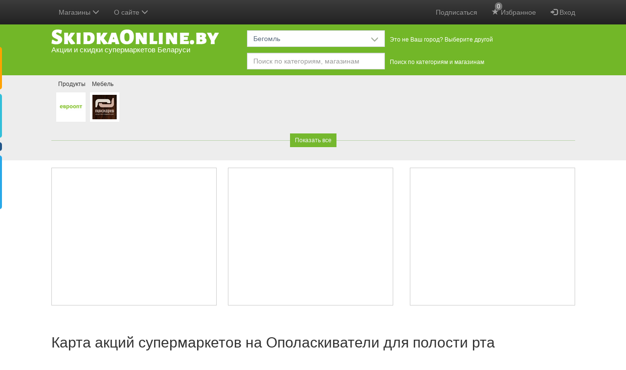

--- FILE ---
content_type: text/html; charset=UTF-8
request_url: https://skidkaonline.by/begoml/opolaskivateli-dlya-polosti-rta/?show=map
body_size: 57361
content:
<!DOCTYPE html>
<html lang="be" prefix="http://ogp.me/ns#">
<head>
    <meta charset="utf-8" />
    <title>Карта акций  на Ополаскиватели для полости рта, адреса супермаркетов - SkidkaOnline.by</title>

    <meta http-equiv="X-UA-Compatible" content="IE=edge" />
    <meta name="viewport" content="width=device-width, initial-scale=1.0" />

    
    <meta http-equiv="x-dns-prefetch-control" content="on" />
    
    
    
        
        
                            <link rel="canonical" href="https://skidkaonline.by/begoml/?show=map" />
                        
    
            <meta name="description" content="Карта акций на Ополаскиватели для полости рта, адреса, время работы продуктовых супермаркетов, магазинов электроники и бытовой техники, стройматериалов, одежды и обуви" />
    
    <link rel="image_src" href="https://skidkaonline.by/img/logo-large.png" />
    <meta property="og:image" content="https://skidkaonline.by/img/logo-large.png" />

            <meta property="og:title" content="Карта акций  на Ополаскиватели для полости рта, адреса супермаркетов - SkidkaOnline.by" />
    
            <meta property="og:description" content="Карта акций на Ополаскиватели для полости рта, адреса, время работы продуктовых супермаркетов, магазинов электроники и бытовой техники, стройматериалов, одежды и обуви" />
    
    <!--  favicon для магазинов рус   -->
        
    <link rel="manifest" href="/img/favicon/manifest.json?v=gAAb6eWEj81">
    <link rel="shortcut icon" href="/img/favicon/favicon.ico?v=gAAb6eWEj811">

            
    <meta name="p:domain_verify" content="7f99cfbb82c461c852ad42d25958602c"/>

    
    <style type="text/css">
        .bottom-nav {display: none;}
        .container:before,
        .container:after {
            display: table;
            content: " ";
        }
        .container:after {
            clear: both;
        }
        body {
            position: relative;
            background-color: #f7f7f8;
            color: #000;
            margin: 0;
        }
        .container {
            padding-right: 15px;
            padding-left: 15px;
            margin-right: auto;
            margin-left: auto;
        }
        /*
        @media (min-width: 768px) {
            .container {
                width: 751px;
            }
        }
        @media (min-width: 992px) {
            .container {
                width: 751px;
            }
        }*/
        @media (max-width: 1080px) {
            .cities-content-container {
                display: block;
            }
            .cities-sidebar {
                display: none;
            }
        }
        @media (min-width: 1200px) {
            .container {
                width: 1101px;
            }
        }
        @media (min-width: 1700px) {
            .container {
                width: 1451px; /*  4 колонки акций  */
            }
        }
        #header {
            background: #72B728;
            padding: 0 0 10px 0;
        }
        .logo {
            padding: 10px 10px 0 0;
            margin: 0;
            float: left;
        }
        .logo a {
            display: block;
            text-decoration: none;
        }
        .logo a span {
            color: #FFFFFF;
            display: block;
            font-size: 15px;
            line-height: 22px;
        }
        .navbar-inverse {
            background-color: #222;
            border: none;
        }
        .navbar {
            height: 50px;
        }

        .shops-slider .shops-slider-inner {
            overflow: hidden;
            padding: 0 10px; /*  отступ для тени  */
        }
        .shops-slider .shops-slider-inner ul {
            /*overflow: visible !important;*/ /*  это зачем?  */
            width: 30000px;
            position: relative;
            margin: 0;
            padding: 0;
            transform: translate3d(0,0,0);
        }
        .shops-slider .shops-slider-inner ul li {
            background: #FFFFFF;
            float: left;
            margin: 35px 9px 10px 0;
            text-align: center;
            list-style: none;
            position: relative;
        }
        /* .shops-slider .shops-slider-inner.have-fav-shops ul li {
            opacity: 0.6;
        }
        .shops-slider .shops-slider-inner.have-fav-shops ul li.c-0 {
            opacity: 1;
        } */
        .shops-slider .shops-slider-inner ul li .image a {
            display: block;
            height: 60px;
            padding: 5px 0 0;
            width: 60px;
        }
        .shops-slider .shops-slider-inner ul li .image a div {
            display: inline-block;
        }
        .shops-slider .shops-slider-inner ul li .image a img {
            height: 50px !important;
            width: 50px !important;

            display: none;
        }
        .shops-slider .shops-slider-inner ul li h3 {
            font-size: 12px;
            left: 0;
            line-height: 21px;
            position: absolute;
            top: -27px;
            z-index: 100;
            padding: 0;
            margin: 0;
            border-radius: 2px;
        }
        .shops-slider .shops-slider-inner ul li h3 a {
            display: block;
            padding: 0 4px;
            text-decoration: none;
            white-space: nowrap;
            color: #333333;
        }
        .shops-slider .shops-slider-inner ul li .shop-discounts,
        .shops-page .shops-slider .shop .shop-discounts {
            display: none;
        }

        #header a:hover,
        #header a:focus {
            text-decoration: none;
        }
        #header .slogan {
            float: left;
            margin: 65px 0 0 40px;
        }
        #header .selectors-wrapper {
            padding: 10px 0 0 0;
        }
        #header .selectors-wrapper .visitor-city {
            color: #000000;
            font-size: 18px;
            font-weight: 600;
            line-height: 24px;
        }
        #header .selectors-wrapper .selectors {
            padding: 2px 0 0;
        }
        #header .selectors-wrapper .selector {
            float: left;
            margin: 0 13px 10px 0;
        }
        #header .selectors-wrapper .selector:last-child {
            margin-bottom: 0;
        }
        #header .selectors-wrapper .selector > label {
            float: left;
            color: #fff;
            display: block;
            font-size: 12px;
            font-weight: 400;
            line-height: 24px;
            margin: 7px 0 5px 0;
        }
        #header .selectors-wrapper .dropdown {
            float: left;
            width: 282px;
            margin: 0 10px 0 0;
        }
        #header .selectors-wrapper .dropdown .search {
            float: none;
        }
        #header .selectors-wrapper .dropdown .btn,
        #header .selectors-wrapper .dropdown .btn-group {
            width: 100%;
            margin-bottom: 0;
        }
        #header .selectors-wrapper .dropdown .btn-filter-discounts-apply,
        #header .selectors-wrapper .dropdown .btn-filter-discounts-clear {
            width: auto;
        }
        @media (max-width: 1199px) {
            #header .selectors-wrapper label {
                display: none;
            }
        }
        @media (min-width: 768px) {
            #header .selectors-wrapper {
                margin: 0 0 0 400px;
            }
        }
        @media (min-width: 992px) {
            #header .selectors-wrapper {
                margin: 0 0 0 400px;
            }
        }
        @media (min-width: 1200px) {
            #header .selectors-wrapper {
                margin: 0 0 0 400px;
            }
        }

        .hidden {
            display: none !important;
        }

        @media (max-width: 767px) {
            .hidden-xs {
                display: none !important;
            }
        }

        /*  при загрузке страницы прячем некоторые элементы что бы страница выглядела нормально */
        .sidebar-menu,
        .modal,
        .popover,
        .navbar .container,
        .dropdown-menu,
        #header .selectors-wrapper,
            /*.form-filters,*/
            /*.selected-shop,*/
        footer,
        .fixed-tabs,
        #back-to-top,
        .more-discounts-wrapper,
        .main-product-cats,
        .selected-shop-info .ratings,
        .add-shop-to-favorites,
        .delete-shop-from-favorites {
            display: none;
        }

        .visible-xs-block {
            display: none !important;
        }
        @media (max-width: 767px) {
            .visible-xs-block {
                display: block !important;
            }
        }

        /*  анимация при загрузке страницы  */
        .discounts .item {
            width: 338px;
            display: inline-block;
            vertical-align: top;
            text-align: center;
            margin-top: 15px;
            margin-right: 20px;
            position: relative;
            height: 500px;
        }
        .discounts .item:before {
            background-color: #fff;
            position: absolute;
            left: 0;
            top: 0;
            width: 100%;
            height: 500px;
            content: '';
        }
        @keyframes animate {
            from {transition:none;}
            to {background-color:#f6f7f8;transition: all 0.3s ease-out;}
        }
        .shops-slider ul li .image a,
        .discounts .item:before {
            animation-name: animate;
            animation-duration: 2s;
            animation-iteration-count: infinite;
            animation-timing-function: linear;
        }

        .ads {
            padding: 15px 0 20px 0;
            text-align: center;
            overflow: hidden;
        }
        .ads-item,
        .welcome-item {
            font-size: 12px;
            padding: 0;
            display: inline-block;
            /*min-height: 340px;*/ /*  250px мало, яндекс обрезается  */
        }
        .ads-item-repeat-catalogs {
            min-height: 467px;
        }
        .ads .ads-item,
        .welcome2 .welcome-item {
            /*min-height: 340px;*/
            border: 1px solid #ccc;
            background-color: #fff;
            margin: 0 0 24px 0;
            vertical-align: top;
            width: 338px;
            display: none;
            float: left;
        }

        @media (min-width: 768px) {
            .ads .ads-item.ads-item-1,
            .ads .ads-item.ads-item-2,
            .welcome2 .welcome-1,
            .welcome2 .welcome-2 {
                display: block;
            }

            .ads .ads-item.ads-item-2,
            .welcome2 .welcome-2 {
                float: right;
            }
            .form-inline .search .form-control {
                width: 380px;
            }
        }
        @media (min-width: 1200px) {
            .ads .ads-item.ads-item-3,
            .welcome2 .welcome-3 {
                display: block;
                float: right;
            }
            .ads .ads-item.ads-item-1,
            .welcome2 .welcome-1 {
                margin-right: 23px;
            }
            .ads .ads-item.ads-item-2,
            .welcome2 .welcome-2 {
                float: left;
            }
            .form-inline .search .form-control {
                width: 470px;
            }
        }
        @media (min-width: 1700px) {
            .ads .ads-item.ads-item-4,
            .welcome2 .welcome-4 {
                display: block;
                float: right;
            }
            .ads .ads-item.ads-item-2,
            .welcome2 .welcome-2 {
                margin-right: 23px;
            }
            .ads .ads-item.ads-item-3,
            .welcome2 .welcome-3 {
                float: left;
            }
        }

        .selected-shop {
            padding: 25px 0 25px;
        }
        .selected-shop .selected-shop-info {
            margin-left: 160px;
            min-height: 155px;
        }
        .selected-shop .selected-shop-info h2,
        .slider-shops-hover .shop-discounts h2 {
            font-size: 20px;
            font-weight: 400;
            line-height: 20px;
            margin: 0;
            padding: 0 0 10px;
            background: 0 0;
            display: block;
            color: #000;
        }
        .selected-shop .selected-shop-logo {
            float: left;
        }
        .selected-shop .image {
            background: #fff;
            padding: 20px;
            margin: 0 0 15px;
        }
        .selected-shop .selected-shop-info h3,
        .slider-shops-hover .shop-discounts h3 {
            font-size: 14px;
            font-weight: 400;
            line-height: 24px;
            padding: 0 0 5px;
            margin: 0;
        }

        .discounts-carousel ul {
            width: 50000px;
            position: relative;
            margin: 0;
            padding: 0;
            transform: translate3d(0,0,0);
        }
        .discounts-carousel ul li {
            float: left;
            margin: 0 9px 0 0;
            list-style: none;
            position: relative;
            width: 410px;
        }
        .discounts-carousel ul li a,
        .slider-shops-hover .shop-discounts li a {
            max-width: 250px;
            /* white-space: nowrap; */
            overflow: hidden;
            display: inline-block;
            text-overflow: ellipsis;
            vertical-align: middle;
        }
        .discounts-carousel ul li:last-child {
            margin-right: 0;
        }
        .discounts-carousel ul li .discount-item,
        .slider-shops-hover .shop-discounts ul li {
            padding: 0 0 7px 0;
            display: list-item;
            list-style-position: outside;
            margin-left: 15px;
        }
        .discounts-carousel ul li .discount-item small,
        .slider-shops-hover .shop-discounts li small {
            display: inline-block;
            font-size: 12px;
            vertical-align: middle;
        }
        .added-today {
            padding: 0 3px;
            border-radius: 3px;
            /* background: red; */
            background: #72B728;
            color: #fff;
            visibility: hidden;
        }
        .added-today.viewed {
            background: #ccc;
            display: none !important;
        }
        .discounts-carousel ul li .discount-item strong,
        .slider-shops-hover .shop-discounts li strong {
            display: block;
            font-size: 12px;
            font-weight: normal;
            color: #999;
        }
        @media (max-width: 845px) {
            .selected-shop .selected-shop-info {
                margin-left: 0;
                clear: left;
            }
        }
        .form-filters {
            border-bottom: 1px solid #dbe2e8;
            padding: 15px 0;
            margin: 0;
        }
        .pull-right {
            float: right !important;
        }
        .pull-left {
            float: left !important;
        }
        /*  Кнопку фильтр прячем и все фильтры показываем для больших экранов */
        /*@media (min-width:733px) {*/
        /*#filters {*/
        /*display: block;*/
        /*}*/

        /*.btn-show-filters {*/
        /*display: none !important;*/
        /*}*/
        /*}*/
        .clearfix:before,
        .clearfix:after {
            display: table;
            content: " ";
        }
        .clearfix:after {
            clear: both;
        }
        /*  Прячем переключатель колонок для экранов больше чем 610 Может переделать до 750????!!! */
        @media (min-width:610px) {
            .cols-switch {
                display: none;
            }
        }
        @media (max-width:319px) {
            /*  Прячем переключатель колонок для очень узких экранов меньше чем 320 */
            .cols-switch {
                display: none;
            }
        }
        @media (min-width: 768px) {
            .form-inline .form-group {
                display: inline-block;
            }
        }
        .collapse {
            display: none;
        }
        /* fallback */
        @font-face {
            font-family: 'Material Icons';
            font-style: normal;
            font-weight: 400;
            src: url(/fonts/syl0-zNym6YjUruM-QrEh7-nyTnjDwKNJ_190FjpZIvDmUSVOK7BDJ_vb9vUSzq3wzLK-P0J-V_Zs-QtQth3-jOcbTCVpeRL2w5rwZu2rIelXxc.woff2) format('woff2');
        }

        .material-icons {
            font-family: 'Material Icons';
            font-weight: normal;
            font-style: normal;
            font-size: 24px;
            line-height: 1;
            letter-spacing: normal;
            text-transform: none;
            display: inline-block;
            white-space: nowrap;
            word-wrap: normal;
            direction: ltr;
            -webkit-font-feature-settings: 'liga';
            -webkit-font-smoothing: antialiased;
        }
    </style>



    <!-- <link href="https://fonts.googleapis.com/icon?family=Material+Icons" rel="stylesheet" /> -->
                        <link href='https://skidkaonline.by/css/bootstrap.css?t=t1670579173' rel='stylesheet' />
                    <link href='https://skidkaonline.by/css/bootstrap-datepicker.css?t=t1670579173' rel='stylesheet' />
                    <link href='https://skidkaonline.by/css/bootstrap-theme.css?t=t1670579173' rel='stylesheet' />
                    <link href='https://skidkaonline.by/css/bootstrap-timepicker.css?t=t1670579173' rel='stylesheet' />
                    <link href='https://skidkaonline.by/css/leaflet.css?t=t1670579173' rel='stylesheet' />
                    <link href='https://skidkaonline.by/css/print.css?t=t1670579173' rel='stylesheet' />
                    <link href='https://skidkaonline.by/css/style.css?t=t1721728096' rel='stylesheet' />
    
    
        <link href="https://skidkaonline.by/css/mobile.css?t=t1721728096" rel="stylesheet" media="only screen and (hover: none), (pointer: coarse)" />

    
    


    <!--    <script async src="//pagead2.googlesyndication.com/pagead/js/adsbygoogle.js"></script>-->

    
    


        
    <script async src="https://fundingchoicesmessages.google.com/i/pub-4948808761837166?ers=1" nonce="4dvaZ_-Zzo8Q_ZxW4rL6cw"></script><script nonce="4dvaZ_-Zzo8Q_ZxW4rL6cw">(function() {function signalGooglefcPresent() {if (!window.frames['googlefcPresent']) {if (document.body) {const iframe = document.createElement('iframe'); iframe.style = 'width: 0; height: 0; border: none; z-index: -1000; left: -1000px; top: -1000px;'; iframe.style.display = 'none'; iframe.name = 'googlefcPresent'; document.body.appendChild(iframe);} else {setTimeout(signalGooglefcPresent, 0);}}}signalGooglefcPresent();})();</script>
	<script>(function(){'use strict';function aa(a){var b=0;return function(){return b<a.length?{done:!1,value:a[b++]}:{done:!0}}}var ba="function"==typeof Object.defineProperties?Object.defineProperty:function(a,b,c){if(a==Array.prototype||a==Object.prototype)return a;a[b]=c.value;return a};
function ea(a){a=["object"==typeof globalThis&&globalThis,a,"object"==typeof window&&window,"object"==typeof self&&self,"object"==typeof global&&global];for(var b=0;b<a.length;++b){var c=a[b];if(c&&c.Math==Math)return c}throw Error("Cannot find global object");}var fa=ea(this);function ha(a,b){if(b)a:{var c=fa;a=a.split(".");for(var d=0;d<a.length-1;d++){var e=a[d];if(!(e in c))break a;c=c[e]}a=a[a.length-1];d=c[a];b=b(d);b!=d&&null!=b&&ba(c,a,{configurable:!0,writable:!0,value:b})}}
var ia="function"==typeof Object.create?Object.create:function(a){function b(){}b.prototype=a;return new b},l;if("function"==typeof Object.setPrototypeOf)l=Object.setPrototypeOf;else{var m;a:{var ja={a:!0},ka={};try{ka.__proto__=ja;m=ka.a;break a}catch(a){}m=!1}l=m?function(a,b){a.__proto__=b;if(a.__proto__!==b)throw new TypeError(a+" is not extensible");return a}:null}var la=l;
function n(a,b){a.prototype=ia(b.prototype);a.prototype.constructor=a;if(la)la(a,b);else for(var c in b)if("prototype"!=c)if(Object.defineProperties){var d=Object.getOwnPropertyDescriptor(b,c);d&&Object.defineProperty(a,c,d)}else a[c]=b[c];a.A=b.prototype}function ma(){for(var a=Number(this),b=[],c=a;c<arguments.length;c++)b[c-a]=arguments[c];return b}
var na="function"==typeof Object.assign?Object.assign:function(a,b){for(var c=1;c<arguments.length;c++){var d=arguments[c];if(d)for(var e in d)Object.prototype.hasOwnProperty.call(d,e)&&(a[e]=d[e])}return a};ha("Object.assign",function(a){return a||na});/*

 Copyright The Closure Library Authors.
 SPDX-License-Identifier: Apache-2.0
*/
var p=this||self;function q(a){return a};var t,u;a:{for(var oa=["CLOSURE_FLAGS"],v=p,x=0;x<oa.length;x++)if(v=v[oa[x]],null==v){u=null;break a}u=v}var pa=u&&u[610401301];t=null!=pa?pa:!1;var z,qa=p.navigator;z=qa?qa.userAgentData||null:null;function A(a){return t?z?z.brands.some(function(b){return(b=b.brand)&&-1!=b.indexOf(a)}):!1:!1}function B(a){var b;a:{if(b=p.navigator)if(b=b.userAgent)break a;b=""}return-1!=b.indexOf(a)};function C(){return t?!!z&&0<z.brands.length:!1}function D(){return C()?A("Chromium"):(B("Chrome")||B("CriOS"))&&!(C()?0:B("Edge"))||B("Silk")};var ra=C()?!1:B("Trident")||B("MSIE");!B("Android")||D();D();B("Safari")&&(D()||(C()?0:B("Coast"))||(C()?0:B("Opera"))||(C()?0:B("Edge"))||(C()?A("Microsoft Edge"):B("Edg/"))||C()&&A("Opera"));var sa={},E=null;var ta="undefined"!==typeof Uint8Array,ua=!ra&&"function"===typeof btoa;var F="function"===typeof Symbol&&"symbol"===typeof Symbol()?Symbol():void 0,G=F?function(a,b){a[F]|=b}:function(a,b){void 0!==a.g?a.g|=b:Object.defineProperties(a,{g:{value:b,configurable:!0,writable:!0,enumerable:!1}})};function va(a){var b=H(a);1!==(b&1)&&(Object.isFrozen(a)&&(a=Array.prototype.slice.call(a)),I(a,b|1))}
var H=F?function(a){return a[F]|0}:function(a){return a.g|0},J=F?function(a){return a[F]}:function(a){return a.g},I=F?function(a,b){a[F]=b}:function(a,b){void 0!==a.g?a.g=b:Object.defineProperties(a,{g:{value:b,configurable:!0,writable:!0,enumerable:!1}})};function wa(){var a=[];G(a,1);return a}function xa(a,b){I(b,(a|0)&-99)}function K(a,b){I(b,(a|34)&-73)}function L(a){a=a>>11&1023;return 0===a?536870912:a};var M={};function N(a){return null!==a&&"object"===typeof a&&!Array.isArray(a)&&a.constructor===Object}var O,ya=[];I(ya,39);O=Object.freeze(ya);var P;function Q(a,b){P=b;a=new a(b);P=void 0;return a}
function R(a,b,c){null==a&&(a=P);P=void 0;if(null==a){var d=96;c?(a=[c],d|=512):a=[];b&&(d=d&-2095105|(b&1023)<<11)}else{if(!Array.isArray(a))throw Error();d=H(a);if(d&64)return a;d|=64;if(c&&(d|=512,c!==a[0]))throw Error();a:{c=a;var e=c.length;if(e){var f=e-1,g=c[f];if(N(g)){d|=256;b=(d>>9&1)-1;e=f-b;1024<=e&&(za(c,b,g),e=1023);d=d&-2095105|(e&1023)<<11;break a}}b&&(g=(d>>9&1)-1,b=Math.max(b,e-g),1024<b&&(za(c,g,{}),d|=256,b=1023),d=d&-2095105|(b&1023)<<11)}}I(a,d);return a}
function za(a,b,c){for(var d=1023+b,e=a.length,f=d;f<e;f++){var g=a[f];null!=g&&g!==c&&(c[f-b]=g)}a.length=d+1;a[d]=c};function Aa(a){switch(typeof a){case "number":return isFinite(a)?a:String(a);case "boolean":return a?1:0;case "object":if(a&&!Array.isArray(a)&&ta&&null!=a&&a instanceof Uint8Array){if(ua){for(var b="",c=0,d=a.length-10240;c<d;)b+=String.fromCharCode.apply(null,a.subarray(c,c+=10240));b+=String.fromCharCode.apply(null,c?a.subarray(c):a);a=btoa(b)}else{void 0===b&&(b=0);if(!E){E={};c="ABCDEFGHIJKLMNOPQRSTUVWXYZabcdefghijklmnopqrstuvwxyz0123456789".split("");d=["+/=","+/","-_=","-_.","-_"];for(var e=
0;5>e;e++){var f=c.concat(d[e].split(""));sa[e]=f;for(var g=0;g<f.length;g++){var h=f[g];void 0===E[h]&&(E[h]=g)}}}b=sa[b];c=Array(Math.floor(a.length/3));d=b[64]||"";for(e=f=0;f<a.length-2;f+=3){var k=a[f],w=a[f+1];h=a[f+2];g=b[k>>2];k=b[(k&3)<<4|w>>4];w=b[(w&15)<<2|h>>6];h=b[h&63];c[e++]=g+k+w+h}g=0;h=d;switch(a.length-f){case 2:g=a[f+1],h=b[(g&15)<<2]||d;case 1:a=a[f],c[e]=b[a>>2]+b[(a&3)<<4|g>>4]+h+d}a=c.join("")}return a}}return a};function Ba(a,b,c){a=Array.prototype.slice.call(a);var d=a.length,e=b&256?a[d-1]:void 0;d+=e?-1:0;for(b=b&512?1:0;b<d;b++)a[b]=c(a[b]);if(e){b=a[b]={};for(var f in e)Object.prototype.hasOwnProperty.call(e,f)&&(b[f]=c(e[f]))}return a}function Da(a,b,c,d,e,f){if(null!=a){if(Array.isArray(a))a=e&&0==a.length&&H(a)&1?void 0:f&&H(a)&2?a:Ea(a,b,c,void 0!==d,e,f);else if(N(a)){var g={},h;for(h in a)Object.prototype.hasOwnProperty.call(a,h)&&(g[h]=Da(a[h],b,c,d,e,f));a=g}else a=b(a,d);return a}}
function Ea(a,b,c,d,e,f){var g=d||c?H(a):0;d=d?!!(g&32):void 0;a=Array.prototype.slice.call(a);for(var h=0;h<a.length;h++)a[h]=Da(a[h],b,c,d,e,f);c&&c(g,a);return a}function Fa(a){return a.s===M?a.toJSON():Aa(a)};function Ga(a,b,c){c=void 0===c?K:c;if(null!=a){if(ta&&a instanceof Uint8Array)return b?a:new Uint8Array(a);if(Array.isArray(a)){var d=H(a);if(d&2)return a;if(b&&!(d&64)&&(d&32||0===d))return I(a,d|34),a;a=Ea(a,Ga,d&4?K:c,!0,!1,!0);b=H(a);b&4&&b&2&&Object.freeze(a);return a}a.s===M&&(b=a.h,c=J(b),a=c&2?a:Q(a.constructor,Ha(b,c,!0)));return a}}function Ha(a,b,c){var d=c||b&2?K:xa,e=!!(b&32);a=Ba(a,b,function(f){return Ga(f,e,d)});G(a,32|(c?2:0));return a};function Ia(a,b){a=a.h;return Ja(a,J(a),b)}function Ja(a,b,c,d){if(-1===c)return null;if(c>=L(b)){if(b&256)return a[a.length-1][c]}else{var e=a.length;if(d&&b&256&&(d=a[e-1][c],null!=d))return d;b=c+((b>>9&1)-1);if(b<e)return a[b]}}function Ka(a,b,c,d,e){var f=L(b);if(c>=f||e){e=b;if(b&256)f=a[a.length-1];else{if(null==d)return;f=a[f+((b>>9&1)-1)]={};e|=256}f[c]=d;e&=-1025;e!==b&&I(a,e)}else a[c+((b>>9&1)-1)]=d,b&256&&(d=a[a.length-1],c in d&&delete d[c]),b&1024&&I(a,b&-1025)}
function La(a,b){var c=Ma;var d=void 0===d?!1:d;var e=a.h;var f=J(e),g=Ja(e,f,b,d);var h=!1;if(null==g||"object"!==typeof g||(h=Array.isArray(g))||g.s!==M)if(h){var k=h=H(g);0===k&&(k|=f&32);k|=f&2;k!==h&&I(g,k);c=new c(g)}else c=void 0;else c=g;c!==g&&null!=c&&Ka(e,f,b,c,d);e=c;if(null==e)return e;a=a.h;f=J(a);f&2||(g=e,c=g.h,h=J(c),g=h&2?Q(g.constructor,Ha(c,h,!1)):g,g!==e&&(e=g,Ka(a,f,b,e,d)));return e}function Na(a,b){a=Ia(a,b);return null==a||"string"===typeof a?a:void 0}
function Oa(a,b){a=Ia(a,b);return null!=a?a:0}function S(a,b){a=Na(a,b);return null!=a?a:""};function T(a,b,c){this.h=R(a,b,c)}T.prototype.toJSON=function(){var a=Ea(this.h,Fa,void 0,void 0,!1,!1);return Pa(this,a,!0)};T.prototype.s=M;T.prototype.toString=function(){return Pa(this,this.h,!1).toString()};
function Pa(a,b,c){var d=a.constructor.v,e=L(J(c?a.h:b)),f=!1;if(d){if(!c){b=Array.prototype.slice.call(b);var g;if(b.length&&N(g=b[b.length-1]))for(f=0;f<d.length;f++)if(d[f]>=e){Object.assign(b[b.length-1]={},g);break}f=!0}e=b;c=!c;g=J(a.h);a=L(g);g=(g>>9&1)-1;for(var h,k,w=0;w<d.length;w++)if(k=d[w],k<a){k+=g;var r=e[k];null==r?e[k]=c?O:wa():c&&r!==O&&va(r)}else h||(r=void 0,e.length&&N(r=e[e.length-1])?h=r:e.push(h={})),r=h[k],null==h[k]?h[k]=c?O:wa():c&&r!==O&&va(r)}d=b.length;if(!d)return b;
var Ca;if(N(h=b[d-1])){a:{var y=h;e={};c=!1;for(var ca in y)Object.prototype.hasOwnProperty.call(y,ca)&&(a=y[ca],Array.isArray(a)&&a!=a&&(c=!0),null!=a?e[ca]=a:c=!0);if(c){for(var rb in e){y=e;break a}y=null}}y!=h&&(Ca=!0);d--}for(;0<d;d--){h=b[d-1];if(null!=h)break;var cb=!0}if(!Ca&&!cb)return b;var da;f?da=b:da=Array.prototype.slice.call(b,0,d);b=da;f&&(b.length=d);y&&b.push(y);return b};function Qa(a){return function(b){if(null==b||""==b)b=new a;else{b=JSON.parse(b);if(!Array.isArray(b))throw Error(void 0);G(b,32);b=Q(a,b)}return b}};function Ra(a){this.h=R(a)}n(Ra,T);var Sa=Qa(Ra);var U;function V(a){this.g=a}V.prototype.toString=function(){return this.g+""};var Ta={};function Ua(){return Math.floor(2147483648*Math.random()).toString(36)+Math.abs(Math.floor(2147483648*Math.random())^Date.now()).toString(36)};function Va(a,b){b=String(b);"application/xhtml+xml"===a.contentType&&(b=b.toLowerCase());return a.createElement(b)}function Wa(a){this.g=a||p.document||document}Wa.prototype.appendChild=function(a,b){a.appendChild(b)};/*

 SPDX-License-Identifier: Apache-2.0
*/
function Xa(a,b){a.src=b instanceof V&&b.constructor===V?b.g:"type_error:TrustedResourceUrl";var c,d;(c=(b=null==(d=(c=(a.ownerDocument&&a.ownerDocument.defaultView||window).document).querySelector)?void 0:d.call(c,"script[nonce]"))?b.nonce||b.getAttribute("nonce")||"":"")&&a.setAttribute("nonce",c)};function Ya(a){a=void 0===a?document:a;return a.createElement("script")};function Za(a,b,c,d,e,f){try{var g=a.g,h=Ya(g);h.async=!0;Xa(h,b);g.head.appendChild(h);h.addEventListener("load",function(){e();d&&g.head.removeChild(h)});h.addEventListener("error",function(){0<c?Za(a,b,c-1,d,e,f):(d&&g.head.removeChild(h),f())})}catch(k){f()}};var $a=p.atob("aHR0cHM6Ly93d3cuZ3N0YXRpYy5jb20vaW1hZ2VzL2ljb25zL21hdGVyaWFsL3N5c3RlbS8xeC93YXJuaW5nX2FtYmVyXzI0ZHAucG5n"),ab=p.atob("WW91IGFyZSBzZWVpbmcgdGhpcyBtZXNzYWdlIGJlY2F1c2UgYWQgb3Igc2NyaXB0IGJsb2NraW5nIHNvZnR3YXJlIGlzIGludGVyZmVyaW5nIHdpdGggdGhpcyBwYWdlLg=="),bb=p.atob("RGlzYWJsZSBhbnkgYWQgb3Igc2NyaXB0IGJsb2NraW5nIHNvZnR3YXJlLCB0aGVuIHJlbG9hZCB0aGlzIHBhZ2Uu");function db(a,b,c){this.i=a;this.l=new Wa(this.i);this.g=null;this.j=[];this.m=!1;this.u=b;this.o=c}
function eb(a){if(a.i.body&&!a.m){var b=function(){fb(a);p.setTimeout(function(){return gb(a,3)},50)};Za(a.l,a.u,2,!0,function(){p[a.o]||b()},b);a.m=!0}}
function fb(a){for(var b=W(1,5),c=0;c<b;c++){var d=X(a);a.i.body.appendChild(d);a.j.push(d)}b=X(a);b.style.bottom="0";b.style.left="0";b.style.position="fixed";b.style.width=W(100,110).toString()+"%";b.style.zIndex=W(2147483544,2147483644).toString();b.style["background-color"]=hb(249,259,242,252,219,229);b.style["box-shadow"]="0 0 12px #888";b.style.color=hb(0,10,0,10,0,10);b.style.display="flex";b.style["justify-content"]="center";b.style["font-family"]="Roboto, Arial";c=X(a);c.style.width=W(80,
85).toString()+"%";c.style.maxWidth=W(750,775).toString()+"px";c.style.margin="24px";c.style.display="flex";c.style["align-items"]="flex-start";c.style["justify-content"]="center";d=Va(a.l.g,"IMG");d.className=Ua();d.src=$a;d.alt="Warning icon";d.style.height="24px";d.style.width="24px";d.style["padding-right"]="16px";var e=X(a),f=X(a);f.style["font-weight"]="bold";f.textContent=ab;var g=X(a);g.textContent=bb;Y(a,e,f);Y(a,e,g);Y(a,c,d);Y(a,c,e);Y(a,b,c);a.g=b;a.i.body.appendChild(a.g);b=W(1,5);for(c=
0;c<b;c++)d=X(a),a.i.body.appendChild(d),a.j.push(d)}function Y(a,b,c){for(var d=W(1,5),e=0;e<d;e++){var f=X(a);b.appendChild(f)}b.appendChild(c);c=W(1,5);for(d=0;d<c;d++)e=X(a),b.appendChild(e)}function W(a,b){return Math.floor(a+Math.random()*(b-a))}function hb(a,b,c,d,e,f){return"rgb("+W(Math.max(a,0),Math.min(b,255)).toString()+","+W(Math.max(c,0),Math.min(d,255)).toString()+","+W(Math.max(e,0),Math.min(f,255)).toString()+")"}function X(a){a=Va(a.l.g,"DIV");a.className=Ua();return a}
function gb(a,b){0>=b||null!=a.g&&0!=a.g.offsetHeight&&0!=a.g.offsetWidth||(ib(a),fb(a),p.setTimeout(function(){return gb(a,b-1)},50))}
function ib(a){var b=a.j;var c="undefined"!=typeof Symbol&&Symbol.iterator&&b[Symbol.iterator];if(c)b=c.call(b);else if("number"==typeof b.length)b={next:aa(b)};else throw Error(String(b)+" is not an iterable or ArrayLike");for(c=b.next();!c.done;c=b.next())(c=c.value)&&c.parentNode&&c.parentNode.removeChild(c);a.j=[];(b=a.g)&&b.parentNode&&b.parentNode.removeChild(b);a.g=null};function jb(a,b,c,d,e){function f(k){document.body?g(document.body):0<k?p.setTimeout(function(){f(k-1)},e):b()}function g(k){k.appendChild(h);p.setTimeout(function(){h?(0!==h.offsetHeight&&0!==h.offsetWidth?b():a(),h.parentNode&&h.parentNode.removeChild(h)):a()},d)}var h=kb(c);f(3)}function kb(a){var b=document.createElement("div");b.className=a;b.style.width="1px";b.style.height="1px";b.style.position="absolute";b.style.left="-10000px";b.style.top="-10000px";b.style.zIndex="-10000";return b};function Ma(a){this.h=R(a)}n(Ma,T);function lb(a){this.h=R(a)}n(lb,T);var mb=Qa(lb);function nb(a){a=Na(a,4)||"";if(void 0===U){var b=null;var c=p.trustedTypes;if(c&&c.createPolicy){try{b=c.createPolicy("goog#html",{createHTML:q,createScript:q,createScriptURL:q})}catch(d){p.console&&p.console.error(d.message)}U=b}else U=b}a=(b=U)?b.createScriptURL(a):a;return new V(a,Ta)};function ob(a,b){this.m=a;this.o=new Wa(a.document);this.g=b;this.j=S(this.g,1);this.u=nb(La(this.g,2));this.i=!1;b=nb(La(this.g,13));this.l=new db(a.document,b,S(this.g,12))}ob.prototype.start=function(){pb(this)};
function pb(a){qb(a);Za(a.o,a.u,3,!1,function(){a:{var b=a.j;var c=p.btoa(b);if(c=p[c]){try{var d=Sa(p.atob(c))}catch(e){b=!1;break a}b=b===Na(d,1)}else b=!1}b?Z(a,S(a.g,14)):(Z(a,S(a.g,8)),eb(a.l))},function(){jb(function(){Z(a,S(a.g,7));eb(a.l)},function(){return Z(a,S(a.g,6))},S(a.g,9),Oa(a.g,10),Oa(a.g,11))})}function Z(a,b){a.i||(a.i=!0,a=new a.m.XMLHttpRequest,a.open("GET",b,!0),a.send())}function qb(a){var b=p.btoa(a.j);a.m[b]&&Z(a,S(a.g,5))};(function(a,b){p[a]=function(){var c=ma.apply(0,arguments);p[a]=function(){};b.apply(null,c)}})("__h82AlnkH6D91__",function(a){"function"===typeof window.atob&&(new ob(window,mb(window.atob(a)))).start()});}).call(this);

window.__h82AlnkH6D91__("[base64]/[base64]/[base64]/[base64]");</script>

</head><body class="">


<div class="wrapper" id="wrapper">
    <script>(function(i,s,o,g,r,a,m){i['GoogleAnalyticsObject']=r;i[r]=i[r]||function(){(i[r].q=i[r].q||[]).push(arguments)},i[r].l=1*new Date();a=s.createElement(o),m=s.getElementsByTagName(o)[0];a.async=1;a.src=g;m.parentNode.insertBefore(a,m)})(window,document,'script','https://www.google-analytics.com/analytics.js','ga');ga('create', 'UA-54943312-1', 'auto');ga('send', 'pageview');</script>
<script async src="https://www.googletagmanager.com/gtag/js?id=G-8VJHTMKZ37"></script>
<script>
  window.dataLayer = window.dataLayer || [];
  function gtag(){dataLayer.push(arguments);}
  gtag('js', new Date());

  gtag('config', 'G-8VJHTMKZ37');
</script>
	<!-- Yandex.Metrika counter --><script type="text/javascript" >(function(m,e,t,r,i,k,a){m[i]=m[i]||function(){(m[i].a=m[i].a||[]).push(arguments)};m[i].l=1*new Date();for (var j = 0; j < document.scripts.length; j++) {if (document.scripts[j].src === r) { return; }}k=e.createElement(t),a=e.getElementsByTagName(t)[0],k.async=1,k.src=r,a.parentNode.insertBefore(k,a)})(window, document, "script", "https://mc.yandex.ru/metrika/tag.js", "ym");ym(95009249, "init", {clickmap:true,trackLinks:true,accurateTrackBounce:true});</script><noscript><div><img src="https://mc.yandex.ru/watch/95009249" style="position:absolute; left:-9999px;" alt="" /></div></noscript><!-- /Yandex.Metrika counter -->                <header class="navbar navbar-inverse hidden-print navbar-fixed-top" role="navigation">
                        <div class="container">

                <div class="navbar-header">

                    <button type="button" class="navbar-toggle" data-toggle="offcanvas">
                        <span class="sr-only">Переключить меню</span>
                        <span class="icon-bar"></span>
                        <span class="icon-bar"></span>
                        <span class="icon-bar"></span>
                    </button>

                    
                    
                    
                        <p class="visible-xs-block navbar-xs-title">
                            <a class="change-city-link" href="/begoml/"><span
                                        class="glyphicon glyphicon-menu-left"></span>Карта</a>
                        </p>
                                    </div>

                <div class="collapse navbar-collapse" id="bs-example-navbar-collapse-1">

                    <ul class="nav navbar-nav navbar-right">
                                                    
                            
                                                            <li>
                                                                        <a title="Подписаться на новые акции" href="/subscribe/">
                                        Подписаться                                    </a>
                                                                    </li>
                                                        <li class="mynotes-menu-item">
                                <a href="/mynotes/" data-loginreload="mynotes">
                                    <span class="glyphicon glyphicon-star"></span>
                                    <span class="text">Избранное</span>

                                    <span class="mynotes-count badge">
                                0                            </span>
                                </a>
                            </li>

                            
                        
                        
                                                <li class="dropdown account-menu-item" data-loginreload="accountdropdown">
                                                            <a href="https://account.skidkaonline.by/login/">
                                    <span class="glyphicon glyphicon-log-in" aria-hidden="true"></span> Вход                                </a>
                                                    </li>
                    </ul>
                    
                    
                    
                                            
                        <ul class="nav navbar-nav">

                            
                            <li class="dropdown btn-group btn-group-search">

                                <a href="#" class="dropdown-toggle" data-toggle="dropdown">
                            <span class="text abridged-text">
                                                                    Магазины                                                            </span>
                                    <span class="glyphicon glyphicon-menu-down"></span>
                                </a>
                                <div class="dropdown-menu">
                                    <div class="form-group">
                                        <input data-load="1" autocomplete="off" data-params="is_ajax=1" data-ajax-cityid="1600773" data-ajax-url="/shop/ajaxsearchdropdown/" type="text" class="typeahead form-control" value="" placeholder="Название магазина" />
                                    </div>
                                    <ul role="menu" class="dropdown-menu inner">

                                    </ul>
                                </div>

                                
                                
                            </li>

                        </ul>

                    
                    <ul class="nav navbar-nav">
                        <li class="dropdown account-menu-item">
                            <a href="#" class="dropdown-toggle" data-toggle="dropdown">
                                <span class="text">О сайте</span>
                                <span class="glyphicon glyphicon-menu-down"></span>
                            </a>
                            <ul class="dropdown-menu">
                                <li>
                                    <a href="/about/">О сайте</a>
                                </li>
                                                                    <li>
                                        <a href="https://skidkaonline.by/begoml/discounts/">Карта сайта</a>
                                    </li>
                                                                <li>
                                    <a href="/contact/">Связаться с нами</a>
                                </li>
                                <li>
                                    <a class="change-city-link" href="/">
                                        Города                                    </a>
                                </li>

                                                                    <li>
                                        <a href="/about/privacypolicy/">Политика конфиденциальности</a>
                                    </li>
                                
                                <li class="divider"></li>
                                                                                                                                                        <li>
                                                <a href="https://www.facebook.com/GoToShop.by/" target="_blank" rel="nofollow">Группа Facebook</a>
                                            </li>
                                                                                                            
                                                                    <li>
                                        <a href="/about/apps/">Приложения для телефонов</a>
                                    </li>
                                
                                                            </ul>
                        </li>
                    </ul>

                </div>

            </div>
        </header>

        
        <div id="header" class="hidden-print hidden-xs">

            <div class="container">

                <div class="logo">
                    <a
                            rel="home"
                            title="Акции и скидки супермаркетов Беларуси"
                            href="/begoml/"
                    >
                                                <img width="343" height="31" alt="SkidkaOnline.by" src="https://skidkaonline.by/img/logo.png?0" />
                        <span class="tag-line">
                    Акции и скидки супермаркетов Беларуси                </span>
                    </a>
                </div>

                
                                <div class="selectors-wrapper">
                    <div class="selectors clearfix">
                        <div class="selector" id="cities-selector">

                            <div class="dropdown btn-group-search cities-filter-dropdown">
    <a href="#" class="dropdown-toggle btn btn-default" data-toggle="dropdown"><span class="text abridged-text">Бегомль</span>
        <span class="glyphicon glyphicon-menu-down"></span>
    </a>
    <div class="dropdown-menu">
        <div class="form-group">
            <input autocomplete="off" data-params="is_ajax=1" data-ajax-url="/city/ajaxsearchdropdown/" type="text"
                   class="typeahead form-control" value="" placeholder="Название города" />
        </div>
                <ul role="menu" class="dropdown-menu inner">
                            <li class="active"><a title="Докшицкий район" 
                href="/begoml/"><span class="text">Бегомль</span></a></li>
                            <li><a title="Минский район" 
                href="/minsk/"><span class="text">Минск</span></a></li>
                            <li><a title="Гомельский район" 
                href="/gomel/"><span class="text">Гомель</span></a></li>
                            <li><a title="Витебский район" 
                href="/vitebsk/"><span class="text">Витебск</span></a></li>
                            <li><a title="Могилевский район" 
                href="/mogilev/"><span class="text">Могилев</span></a></li>
                            <li><a title="Гродненский район" 
                href="/grodno/"><span class="text">Гродно</span></a></li>
                            <li><a title="Брестский район" 
                href="/brest/"><span class="text">Брест</span></a></li>
                            <li><a title="Бобруйский район" 
                href="/bobrujjsk/"><span class="text">Бобруйск</span></a></li>
                            <li><a title="Барановичский район" 
                href="/baranovichi/"><span class="text">Барановичи</span></a></li>
                            <li><a title="Борисовский район" 
                href="/borisov/"><span class="text">Борисов</span></a></li>
                            <li><a title="Пинский район" 
                href="/pinsk/"><span class="text">Пинск</span></a></li>
                            <li><a title="Оршанский район" 
                href="/orsha/"><span class="text">Орша</span></a></li>
                            <li><a title="Мозырский район" 
                href="/mozyr/"><span class="text">Мозырь</span></a></li>
                            <li><a title="Солигорский район" 
                href="/soligorsk/"><span class="text">Солигорск</span></a></li>
                            <li><a title="Полоцкий район" 
                href="/novopolock/"><span class="text">Новополоцк</span></a></li>
                            <li><a title="Лидский район" 
                href="/lida/"><span class="text">Лида</span></a></li>
                            <li><a title="Молодеченский район" 
                href="/molodechno/"><span class="text">Молодечно</span></a></li>
                            <li><a title="Полоцкий район" 
                href="/polock/"><span class="text">Полоцк</span></a></li>
                            <li><a title="Жлобинский район" 
                href="/zhlobin/"><span class="text">Жлобин</span></a></li>
                            <li><a title="Светлогорский район" 
                href="/svetlogorsk/"><span class="text">Светлогорск</span></a></li>
                            <li><a title="Речицкий район" 
                href="/rechica/"><span class="text">Речица</span></a></li>
                    </ul>
        <a class="more-link change-city-link"
           href="/">
            все города        </a>
    </div>
</div>
                            <label>Это не Ваш город? Выберите другой</label>
                        </div>
                        <div class="selector">

                            <div class="dropdown">

                                
                                
                                <div class="search">
                                    <input placeholder="Поиск по категориям, магазинам" type="search"
                                                                                                                                                                            onblur="if (typeof trackEvent != 'undefined') { trackEvent('search', 'pcategory', this.value); return false; }"

                                                                                   autocomplete="off"
                                           name="s" value=""
                                           class="form-control" data-minlenght="3" data-ajax-url="/product/ajaxsearchcategoriesandshops/" />
                                </div>

                                                                
                            </div>
                            <label for="categories-selector">Поиск по категориям и магазинам</label>

                            
                    </div>

                </div>
            </div>

            
        </div>
</div>



<div class="shops-slider-wrapper hidden-print">
    <div class="container">

                        
        <div class="shops-slider">
            <div class="shops-slider-inner" id="shops-carousel" tabindex="0">

                    <ul>
                                                                                                        <li 
                                class="c-6" 
                                data-sid="166" 
                                data-cid="6"
                                                            >
                                
                                                                                                        <h3><a href="/begoml/produkty/">Продукты</a></h3>
                                
                                                                                                    <a data-sid="166" title="Удалить из любимых" href="#" class="btn-loginnewwindow delete-shop-from-favorites hidden"><span class="glyphicon glyphicon-minus-sign"></span></a>
                                    <a data-sid="166" title="Добавить в любимые" href="#" class="btn-loginnewwindow add-shop-to-favorites"><span class="glyphicon glyphicon-plus-sign"></span></a>
                                
                                                                <div class="image">
                                                                        <a title="Евроопт" href="/begoml/shops/evroopt/">
                                        <img width="50" height="50" alt="Евроопт"
                                             data-src="https://skidkaonline.by/img/s/evroopt-50.png?t=t1670603030" class="lazyload" />
                                    </a>
                                </div>

                                <div class="shop-discounts">
                                    <h2>
                                        Евроопт
                                        <a class="btn btn-primary btn-lg" href="/begoml/shops/evroopt/">
                                            смотреть все акции                                        </a>

                                        
                                    </h2>

                                    
                                    <h3>Текущие и будущие акции:</h3>
                                </div>

                            </li>
                                                                                <li 
                                class="c-4" 
                                data-sid="294" 
                                data-cid="4"
                                                            >
                                
                                                                                                        <h3><a href="/begoml/mebel/">Мебель</a></h3>
                                
                                                                                                    <a data-sid="294" title="Удалить из любимых" href="#" class="btn-loginnewwindow delete-shop-from-favorites hidden"><span class="glyphicon glyphicon-minus-sign"></span></a>
                                    <a data-sid="294" title="Добавить в любимые" href="#" class="btn-loginnewwindow add-shop-to-favorites"><span class="glyphicon glyphicon-plus-sign"></span></a>
                                
                                                                <div class="image">
                                                                        <a title="Пинскдрев" href="/begoml/shops/pinskdrev/">
                                        <img width="50" height="50" alt="Пинскдрев"
                                             data-src="https://skidkaonline.by/img/s/pinskdrev-50.png?t=t1670603032" class="lazyload" />
                                    </a>
                                </div>

                                <div class="shop-discounts">
                                    <h2>
                                        Пинскдрев
                                        <a class="btn btn-primary btn-lg" href="/begoml/shops/pinskdrev/">
                                            смотреть все акции                                        </a>

                                        
                                    </h2>

                                    
                                    <h3>Текущие и будущие акции:</h3>
                                </div>

                            </li>
                                            </ul>
                
            </div>
            
            <a href="#" class="jcarousel-control jcarousel-control-prev inactive"><span class="glyphicon glyphicon-menu-left"></span></a>
            <a href="#" class="jcarousel-control jcarousel-control-next inactive"><span class="glyphicon glyphicon-menu-right"></span></a>

            <div class="show-all-wrap"><a class="show-all-btn" href="/begoml/shops/">
                Показать все            </a></div>
            
            <div class="h-scroll-bar inactive"><div class="scroll"></div></div>
        </div>

    </div>
</div>




<div id="content">
    <div class="container">

        <div class="row content">
            <div class="col-xs-12">
    
            <div class="hidden-print hidden-xs"><div class="ads" style="visibility:visible!important;display:block!important;">
        <div class="ads-item ads-item-1" style="font-size:0;visibility:visible!important;">
                            <ins class="adsbygoogle" style="display:block; text-align:center;" data-ad-format="fluid" data-ad-layout="in-article" data-ad-client="ca-pub-4948808761837166" data-ad-slot="6534943179"></ins>                    </div>
        <div class="ads-item ads-item-2" style="font-size:0;visibility:visible!important;">
                            <ins class="adsbygoogle" style="display:block; text-align:center;" data-ad-format="fluid" data-ad-layout="in-article" data-ad-client="ca-pub-4948808761837166" data-ad-slot="8171458477"></ins>                    </div>
        <div class="ads-item ads-item-3" style="font-size:0;visibility:visible!important;">
                            <ins class="adsbygoogle" style="display:block; text-align:center;" data-ad-format="fluid" data-ad-layout="in-article" data-ad-client="ca-pub-4948808761837166" data-ad-slot="1365365216"></ins>                    </div>
        <div class="ads-item ads-item-4" style="font-size:0;visibility:visible!important;">
                            <ins class="adsbygoogle" style="display:block; text-align:center;" data-ad-format="fluid" data-ad-layout="in-article" data-ad-client="ca-pub-4948808761837166" data-ad-slot="9084073134"></ins>                    </div>
    </div></div>
    <div class="clear"></div>
    
            <div class="ads hidden-print visible-xs-block" style="height: 385px;">
        <ins class="adsbygoogle" style="display:block; text-align:center;" data-ad-format="fluid" data-ad-layout="in-article" data-ad-client="ca-pub-4948808761837166" data-ad-slot="9271775399"></ins>    </div>
    

            <h1 class="main-title">Карта акций супермаркетов  на Ополаскиватели для полости рта</h1>
    
    <div class="form-filters2 form-inline clearfix hidden-print">

    
                            <div class="show-filter">

                                                        <a class="btn btn-link" href="/begoml/">
                        <i class="material-icons">&#xE871;</i>
                        <span class="text">Товары</span>
                    </a>
                
                                                        <a class="btn btn-link" href="/begoml/?show=catalog">
                        <i class="material-icons">&#xE8F0;</i>
                        <span class="text">Каталоги</span>
                    </a>
                
                                                        <a class="btn btn-link active" href="/begoml/?show=map">
                        <i class="material-icons">&#xE0C8;</i>

                                                    <span class="text">Карта</span>
                                            </a>
                
            </div>
        
                            
            <div class="search">
                <input placeholder="Поиск по категориям, магазинам" type="search"
                                                                    onblur="if (typeof trackEvent != 'undefined') { trackEvent('search', 'pcategory', this.value); return false; }"
                                           autocomplete="off"
                       name="s" value=""
                       class="form-control" data-minlenght="3" data-ajax-url="/product/ajaxsearchcategoriesandshops/" />
            </div>
        


                
                    

</div>


<div class="row shopsmap-on-page">
    <div class="col-sm-12">

        <div class="shopsmap-container">

            <div class="shopsmap" id="shopsmap"></div>

            <div class="shopsaddresses">

                                                    <form role="form">
                        <div class="form-group">
                            <input type="text" class="form-control input-sm search-address-input" placeholder="Поиск адреса" />
                        </div>
                    </form>
                
                                    <div class="list-group">
                                                                                <a href="#" class="list-group-item address-link" data-logo="https://skidkaonline.by/img/s/evroopt-map-40.png?t=t1670603030" data-name="Евроопт" data-id="6803" data-lat="54.7261" data-lng="28.0602">
                                <img title="Евроопт" src="https://skidkaonline.by/img/s/evroopt-50.png?t=t1670603030" alt="" />
                                                    <span class="address">
                                                        ул. Юхновца, 5                                                    </span>
                                <span class="distance"></span>
                            </a>

                            <div class="info-window-content hidden">
                                <p><img src="https://skidkaonline.by/img/s/evroopt-100.png?t=t1670603030" alt="" /></p>
                                <p>ул. Юхновца, 5</p>
                                <p></p>
                                                                <p>
                                    Пн,Вт,Ср,Чт,Пт,Сб,Вс: 9:00-21:00<br/>                                </p>
                                <p><a class="btn btn-primary btn-sm btn-block" href="https://skidkaonline.by/begoml/shops/evroopt/" target="_blank">Смотреть акции</a></p>
                                <p class="note">* размещение некоторых магазинов на карте может отличаться от действительного</p>
                            </div>
                                                                                <a href="#" class="list-group-item address-link" data-logo="https://skidkaonline.by/img/s/pinskdrev-map-40.png?t=t1670603032" data-name="Пинскдрев" data-id="9970" data-lat="54.7266" data-lng="28.0682">
                                <img title="Пинскдрев" src="https://skidkaonline.by/img/s/pinskdrev-50.png?t=t1670603032" alt="" />
                                                    <span class="address">
                                                        ул. Борисовская, 1А                                                    </span>
                                <span class="distance"></span>
                            </a>

                            <div class="info-window-content hidden">
                                <p><img src="https://skidkaonline.by/img/s/pinskdrev-100.png?t=t1670603032" alt="" /></p>
                                <p>ул. Борисовская, 1А</p>
                                <p>Телефон:<br/><br/><br/>8-02157 5-06-01</p>
                                                                <p>
                                    Пн,Вт,Ср,Чт,Пт,Сб,Вс: -<br/>                                </p>
                                <p><a class="btn btn-primary btn-sm btn-block" href="https://skidkaonline.by/begoml/shops/pinskdrev/" target="_blank">Смотреть акции</a></p>
                                <p class="note">* размещение некоторых магазинов на карте может отличаться от действительного</p>
                            </div>
                                            </div>
                
                
            </div>


        </div>

    </div>


</div>

<div class="map-buttons">
    <a href="#" class="fullscreen-link btn-show-fullscreen" title="Развернуть на весь экран">
        <i class="material-icons fullscreen-icon">&#xE5D0;</i>
        <i class="material-icons exit-fullscreen-icon">&#xE5D1;</i>
        Развернуть на весь экран    </a>
    </div>


    
                <div class="hidden-print hidden-xs" style="padding: 100px 0 0 0;"><div class="ads" style="visibility:visible!important;display:block!important;">
            <div class="ads-item ads-item-1" style="font-size:0;visibility:visible!important;">
                                    <ins class="adsbygoogle" style="display:block; text-align:center;" data-ad-format="fluid" data-ad-layout="in-article" data-ad-client="ca-pub-4948808761837166" data-ad-slot="8690333225"></ins>                            </div>
            <div class="ads-item ads-item-2" style="font-size:0;visibility:visible!important;">
                                    <ins class="adsbygoogle" style="display:block; text-align:center;" data-ad-format="fluid" data-ad-layout="in-article" data-ad-client="ca-pub-4948808761837166" data-ad-slot="9069607179"></ins>                            </div>
            <div class="ads-item ads-item-3" style="font-size:0;visibility:visible!important;">
                                    <ins class="adsbygoogle" style="display:block; text-align:center;" data-ad-format="fluid" data-ad-layout="in-article" data-ad-client="ca-pub-4948808761837166" data-ad-slot="2124924873"></ins>                            </div>
            <div class="ads-item ads-item-4" style="font-size:0;visibility:visible!important;">
                                    <ins class="adsbygoogle" style="display:block; text-align:center;" data-ad-format="fluid" data-ad-layout="in-article" data-ad-client="ca-pub-4948808761837166" data-ad-slot="6238417948"></ins>                            </div>
        </div></div>
        <div class="clear"></div>
    
                <div class="hidden-print visible-xs-block">
            <div class="ads-item"><ins class="adsbygoogle" style="display:block" data-ad-client="ca-pub-4948808761837166" data-ad-slot="3938945330" data-ad-format="auto"></ins></div>
        </div>
    

    
</div>
            
        </div>

    </div>
</div>



<div class="welcome-text"><div class="container">
                
                        
                        
                        
                        
                        
        
    </div></div>


<footer class="hidden-print">
    <div class="container">
        <ul class="menu">
                            <li><a class="change-city-link" href="https://skidkaonline.by/">
                        Города</a>
                </li>
                <li>|</li>
                <li><a href="https://skidkaonline.by/begoml/discounts/">Карта сайта</a></li>
                <li>|</li>
            
            <li><a href="https://skidkaonline.by/about/">О сайте</a></li>
            <li>|</li>
            <li><a href="https://skidkaonline.by/contact/">Связаться с нами</a></li>

            
                                                                        <li>|</li>
                        <li><a href="https://www.facebook.com/GoToShop.by/" target="_blank" rel="nofollow">Группа Facebook</a></li>
                                                
                            <li>|</li>
                <li><a href="https://skidkaonline.by/about/apps/">Приложения для телефонов</a></li>
                    </ul>

                <p>&copy;2026 SkidkaOnline.by - акции и скидки супермаркетов Беларуси. Все права защищены.</p>

                    </div>
</footer>

<div class="bottom-nav">
    <a href="/"
         class="active">
        <i class="glyphicon glyphicon-home"></i>
        Главная    </a>

    <a href="/mynotes/"
        >
        <i class="glyphicon glyphicon-star"></i>
        Избранное        <span class="badge badge-grey mynotes-count">
            0        </span>
    </a>
    <a href="/begoml/shops/"
        >
        <i class="glyphicon glyphicon-shopping-cart"></i>
        Магазины    </a>
    <a href="https://account.skidkaonline.by/notifications/"
        >
        <i class="glyphicon glyphicon-bell"></i>
        Входящие        <span class="notifications-count-wrap"></span>
    </a>
    <a href="https://account.skidkaonline.by/"
        >
        <i class="glyphicon glyphicon-user"></i>
        Профиль    </a>
</div>
<div id="back-to-top" class="right"><a><span class="icon"></span>Наверх</a></div>

</div>

<div class="loader-bottom"><div class="loader-icon"></div></div>

<div class="sidebar-menu-overlay"></div>
<div class="sidebar sidebar-menu hidden-print">

    <div class="row">
        <div class="col-xs-12">
            

                                    <ul class="nav">
                                    <li>
                        <a class="change-cols-link" data-cols="one"><span class="material-icons">square</span> 1 колонка</a>
                    </li>
                                    <li class="active">
                        <a class="change-cols-link" data-cols="two"><span class="material-icons">view_column_2</span> 2 колонки</a>
                    </li>
                                    <li>
                        <a class="change-cols-link" data-cols="three"><span class="material-icons">view_column</span> 3 колонки</a>
                    </li>
                            </ul>

            <hr/>

            <ul class="nav">
                <li>
                    <a href="/begoml/shops/">
                        <span class="material-icons">storefront</span>
                        Магазины                    </a>
                </li>
                <li>
                                        <a href="/begoml/">
                        <span class="material-icons">sell</span>
                        Акции                    </a>
                </li>
                
                                                        <li>
                        <a class="" href="/begoml/?show=catalog">
                            <i class="material-icons">&#xE8F0;</i>&nbsp;
                            <span class="text">Каталоги</span>
                        </a>
                    </li>
                                
                                                        <li>
                        <a class="active" href="/begoml/?show=map">
                            <i class="material-icons">&#xE0C8;</i>&nbsp;
                            <span class="text">Карта</span>
                        </a>
                    <li>
                            </ul>

            <hr/>

            
            <div data-loginreload="mobileaccountmenu">
                                    <div role="complementary" class="hidden-print">
    <ul class="nav">
        <li>
            <a href="https://account.skidkaonline.by/login/">
                <span class="plus-icon"></span><span class="glyphicon glyphicon-log-in" aria-hidden="true"></span> Вход            </a>
        </li>
            </ul>
</div>
                            </div>

            <hr/>
            <div role="complementary" class="hidden-print">
    <ul class="nav">
        <li><a href="/about/">О сайте</a></li>
        <li><a href="/about/help/">Помощь</a></li>
        <li><a href="/about/rules/">Правила</a></li>
        <li><a href="/contact/">Связаться с нами</a></li>

                    <li><a href="/about/privacypolicy/">Политика конфиденциальности</a></li>
        
        
                    <li><a href="/about/apps/">Приложения для телефонов</a></li>
        
                    <li><a href="/subscribe/">Подписка</a></li>
        
            </ul>
</div>
        </div>
    </div>

</div>

<script src="https://www.google.com/recaptcha/api.js?render=6LeoO-QqAAAAAJRjGdgKM5Q9LCPQdFDMYyF_wM7N" async defer></script>

<script type="text/javascript">

        var dcorecng = {
        websiteurl: 'https://skidkaonline.by',
        accountWebsiteurl: 'https://account.skidkaonline.by',
        originaltitle: document.title,

                cityurl: '/begoml/',
        cityurldate: '/begoml/',
        
        
        country: 'Belarus',
        mapZoom: 12,
        mapsScriptUrl: '/js/leaflet.js',
        countryLat: '49.397535',
        countryLng: '31.365991',

                cityLat: '54.7333',
        cityLng: '28.05',
        cityId: '1600773',
        
        city: {
            id: 1600773,
            lat: 54.7333,
            lng: 28.05        },

        originalState: window.location.href,
        currUrlWithoutCats: '/begoml/',

                userId:0,
        user: {
            id:0,
            username:'',
            email:'',
            admin:0,
            fs: 0, /* 1 - у пользователя выбраны любимые магазины */
            askListBeforeAdd:0        },

        notesCookieName: "notes_1600773",
        globalCookieName: "ec8956637a99787bd197eacd77acce5e", // название куки для идентификации пользователя неавторизованого
                datepickerFormat: 'dd-mm-yyyy',

        have18age: -1,

        isTouchDevice: (true == ("ontouchstart" in window || window.DocumentTouch && document instanceof DocumentTouch)),
        isISO: (/iPad|iPhone|iPod/.test(navigator.userAgent) && !window.MSStream),
        browserTabActive: true,
        mousePressedDown: false,
        lang: 'be',
        money: 'руб.',
        disableAjax: false, /*  Отключает все аякс запросы, используется например при сабмите формы при добавлении акции, в мозиле например продолжают запросы посылаться на сервер  */
        categoriesDropdown: false, /*  глобальная переменная хранит объект для работы с категориями товаров  */
        commentsguest: true,
        dateformaturl: 'd-m-Y',
        adsensePopupRight: '<ins class=\"adsbygoogle\" style=\"display:block; text-align:center;\" data-ad-format=\"fluid\" data-ad-layout=\"in-article\" data-ad-client=\"ca-pub-4948808761837166\" data-ad-slot=\"2121055441\"></ins>', /*  реклама адсенс для попап товара */
        adsensePopupLeft: '<ins class=\"adsbygoogle\" style=\"display:block; text-align:center;\" data-ad-format=\"fluid\" data-ad-layout=\"in-article\" data-ad-client=\"ca-pub-4948808761837166\" data-ad-slot=\"4942659907\"></ins>', /*  реклама адсенс для попап товара */

                sc: '[]', // Ссылки поедлиться товаром, используются когда товары аяксом загружаются

        /*  функция преобразования даты  */
        cd: function(d,m,y){
            return dcorecng.dateformaturl.replace('d',d).replace('m',m).replace('Y',y);
        },

        //  функция ковертирования параметров URL в объект
        deparam: function(str){
            var obj = {};
            if (str) { // пустой?
                var pairs = str.split('&');
                for (j in pairs) {
                    var split = pairs[j].split('=');
                    obj[decodeURIComponent(split[0])] = decodeURIComponent(split[1]);
                }
            }

            return obj;
        },

        /*  add parameter to url  */
        apu: function(url,param,paramVal){
            var TheAnchor = null;
            var newAdditionalURL = "";
            var tempArray = url.split("?");
            var baseURL = tempArray[0];
            var additionalURL = tempArray[1];
            var temp = "";

            if (additionalURL) {
                var tmpAnchor = additionalURL.split("#");
                var TheParams = tmpAnchor[0];
                TheAnchor = tmpAnchor[1];
                if(TheAnchor)
                    additionalURL = TheParams;

                tempArray = additionalURL.split("&");

                for (var i=0; i<tempArray.length; i++)
                {
                    if(tempArray[i].split('=')[0] != param)
                    {
                        newAdditionalURL += temp + tempArray[i];
                        if (i < tempArray.length) {
                            temp = "&";
                        }
                    }
                }
            } else {
                var tmpAnchor = baseURL.split("#");
                var TheParams = tmpAnchor[0];
                TheAnchor  = tmpAnchor[1];

                if(TheParams)
                    baseURL = TheParams;
            }

            if(TheAnchor)
                paramVal += "#" + TheAnchor;

            var rows_txt = temp + "" + ((paramVal == '')?'':(param + "=" + paramVal));
            var url = baseURL + "?" + newAdditionalURL + rows_txt;

            var lastChar = url.slice(-1);

            if (lastChar == '?' || lastChar == '&') {
                url = url.substring(0, url.length - 1);
            }

            return url;
        },
        rpu: function(url, parameter) { // removeParameterUrl
            //prefer to use l.search if you have a location/link object
            var urlparts= url.split('?');
            if (urlparts.length>=2) {

                var prefix= encodeURIComponent(parameter)+'=';
                var pars= urlparts[1].split(/[&;]/g);

                //reverse iteration as may be destructive
                for (var i= pars.length; i-- > 0;) {
                    //idiom for string.startsWith
                    if (pars[i].lastIndexOf(prefix, 0) !== -1) {
                        pars.splice(i, 1);
                    }
                }

                url= urlparts[0] + (pars.length > 0 ? '?' + pars.join('&') : "");
                return url;
            } else {
                return url;
            }
        },
        s: [],
        enableProductsQuantity: 1,
        loadAdsense: function(){

            if ($('.adsbygoogle:not([data-adsbygoogle-status])').length) { // не вызывать, если уже загружена реклама
                $('.adsbygoogle:not([data-adsbygoogle-status])').each(function (i, el) { // вызывать нужно столько, сколько блоков без рекламы

                    // какие то ошибки, реклама не вся показывается бывает (внизу 4 блока)
                    // удаление рекламы, которая не видна, что бы ошибок небыло
                    if ($(el).width() == 0) {
                        $(el).remove();
                    } else {
                        try {
                            (adsbygoogle = window.adsbygoogle || []).push({}); // вызов адсенс рекламы
                        }
                        catch (e) {

                        }
                    }
                });
            }
        }
    };
    // window.addEventListener('load', async() => {
    //     if ('serviceWorker' in navigator) {
    //         try {
    //             const reg = await navigator.serviceWorker.register("/sw.js");
    //             console.log('Service worker register success', reg);
    //         } catch(e) {
    //             console.log('Service worker register fail');
    //         }
    //     }
    // });

    var scriptsStarted = false;
    function startScripts(){

        if (typeof jQuery == 'undefined' || scriptsStarted == true) {
            return;
        }

        scriptsStarted = true;

        /*if ('serviceWorker' in navigator) {
            try {
                const reg = navigator.serviceWorker.register("/sw.js?3");
                console.log('Service worker register success', reg);
            } catch(e) {
                console.log('Service worker register fail');
            }
        }*/
        // sw убираем, из за него сайт тормозит возможно
        if ('serviceWorker' in navigator) {
            navigator.serviceWorker.getRegistrations().then(function(registrations) {
            for(let registration of registrations) {
                registration.unregister()
            }}).catch(function(err) {
                console.log('Service Worker registration failed: ', err);
            });
        }

        
        
        $('BODY').on('submit','#contact-form2',function(e){
            e.preventDefault();
            
            var form = $(this);

            grecaptcha.ready(function(){
                grecaptcha.execute('6LeoO-QqAAAAAJRjGdgKM5Q9LCPQdFDMYyF_wM7N', {action: 'contact'}).then(function(token) {
                    form.append('<input type="hidden" name="g-recaptcha-response" value="' + token + '">');
                    // Отправляем форму через нативный метод, чтобы избежать повторного срабатывания обработчика
                    form[0].submit();
                });
            });
            
        });

        $('BODY').on('submit','#subscribe-form2',function(e){
            e.preventDefault();
            
            var form = $(this);

            grecaptcha.ready(function(){
                grecaptcha.execute('6LeoO-QqAAAAAJRjGdgKM5Q9LCPQdFDMYyF_wM7N', {action: 'subscribe'}).then(function(token) {
                    form.append('<input type="hidden" name="g-recaptcha-response" value="' + token + '">');
                    // Отправляем форму через нативный метод, чтобы избежать повторного срабатывания обработчика
                    form[0].submit();
                });
            });
            
        });

        // показывает значки на акциях "Новая" т.е. акция добавлена сегодня и не просмотрена пользователем
        var updateAddedToday = function(){
            var discountsViewedArr = (($.cookie('discounts_viewed')) ? $.cookie('discounts_viewed').split(',') : []);
            for(var i = 0; i < discountsViewedArr.length; i++) 
                $('.added-today-' + discountsViewedArr[i]).addClass('viewed');

            $('.added-today').css('visibility','visible');
        };

        // измененеие языка
        $('.change-lang-link').click(function(e){

            e.preventDefault();

            var langCode = $(this).attr('data-lang'),
                url = $(this).attr('href'),
                date = new Date();

            date.setTime(date.getTime() + (365 * 24 * 60 * 60 * 1000));

            $.cookie('langmanual', langCode, {
                expires: date,
                path: "/",
                domain: '.skidkaonline.by'
            });

            window.location = url;
        });

        // измененеие города
        $('.change-city-link').click(function(e){

            e.preventDefault();

            var url = $(this).attr('href');

            $.cookie('visitorcity', '', {
                expires: -999,
                path: "/",
                domain: '.skidkaonline.by'
            });

            window.location = url;
        });

        $('BODY').on('click','.sidebar .shops-more-link', function(){
            $('.shops-list-container').addClass('open');
            $(this).remove();
        });

        
                                        dcorecng.s[166] = {};dcorecng.s[166].name = "Евроопт";dcorecng.s[166].image50 = "https://skidkaonline.by/img/s/evroopt-50.png?t=t1670603030";dcorecng.s[166].url = "/begoml/shops/evroopt/";dcorecng.s[166].website = "http://evroopt.by/";                dcorecng.s[294] = {};dcorecng.s[294].name = "Пинскдрев";dcorecng.s[294].image50 = "https://skidkaonline.by/img/s/pinskdrev-50.png?t=t1670603032";dcorecng.s[294].url = "/begoml/shops/pinskdrev/";dcorecng.s[294].website = "https://pinskdrev.by/";                
        dcorecng.sc = jQuery.parseJSON(dcorecng.sc); // Нужно сразу преобразовать json в объект

        // Если домен не такой как в настройках сайта
        // Прячем контент
                if (dcorecng.websiteurl.search("https://skidkaonline" + "." + "by") == -1) {
            $('html').remove();
        }

        $('.discounts-carousel ul').width(($('.discounts-carousel ul li').length * 459));

        $('BODY').on('mouseup', function (e) {
            dcorecng.mousePressedDown = false;
        });

        $('.disable-all-ajax-on-submit').on('submit', function () {
            dcorecng.disableAjax = true;
        });

        function isJsonString(str) {
            try {
                JSON.parse(str);
            } catch (e) {
                return false;
            }
            return true;
        }

        // Показывает попап с сообщением
        var showMessagePopup = function (type, message, title) {
            var popupId = 'message-popup',
                popup = $('#' + popupId);

            // Создание попап, если нету еще
            if (!popup.length) {
                var popupHTML = '';
                popupHTML += '<div class="modal-fixed" id="' + popupId + '" tabindex="-1" style="display:none;">';
                popupHTML += '<div class="message-body"></div>';
                popupHTML += '</div>';

                $('BODY').append(popupHTML);

                popup = $('#' + popupId);
            }

            if (type == 'error') {
                $('.message-body', popup).html('<p class="alert alert-danger text-center">' + message + '</p>');
            } else {
                $('.message-body', popup).html('<p class="alert alert-info text-center">' + message + '</p>');
            }

            $(popup).show();

            setTimeout(function () {
                $(popup).hide();
            }, 5000);
        };

        // Загрузка картинки лоадера
        var c = new Image();
        c.onload = function () {
                        $(".loader-bottom .loader-icon").css("background-image", "url(https://skidkaonline.by/img/ajax-loader-form-control.gif?t=t1670600288)");
            $(".loader-bottom").remove();
        };
        c.src = "https://skidkaonline.by/img/ajax-loader-form-control.gif?t=t1670600288";

        // При нажатии на бутон кнопку или ссылку делать неактивной
        $('body').on('click', '.btn', function () {
            if ($(this).attr('data-loading-text')) {
                $(this).button('loading');
            }
        });

        if (dcorecng.isTouchDevice) {
                        $.getScript("https://skidkaonline.by/js/touch-device.js?t=t1713774547");
        } else {
            $('BODY').on('click', '[data-toggle="offcanvas"]', function () {
                $('BODY').toggleClass('sidebar-menu-open');
            });
            $('BODY').on('click', '.sidebar-menu-overlay', function () {
                $('BODY').toggleClass('sidebar-menu-open');
            });
        }

                                $.getScript( "https://pagead2.googlesyndication.com/pagead/js/adsbygoogle.js" )
                .done(function( script, textStatus ) {

                })
                .fail(function( jqxhr, settings, exception ) {

                    if (!$('.ads:first').hasClass('ads-bottom')) {
                        // Банеры с летишоп
                        var html = '<div class="welcome2">';
                                                
                        html += '</div>';
                        $('.ads:first').after(html);
                    }

                });
                    
        // Попап открыт?
        var isPopupShowed = function () {
            return $('#product-popup:visible').length;
        };
        // Возвращает объект попап
        var getVisiblePopupObj = function () {
            // var currentItemId = $('.modal.product:visible').attr('data-id');
            // var currentItem = $('.item[data-id=' + currentItemId + ']');
            // return currentItem.data('popup');
            return $('#product-popup:visible').data('popup');
        };
        

        window.onpopstate = function (e) {

            if ($('BODY').hasClass('sidebar-menu-open')) {
                $('BODY').removeClass('sidebar-menu-open');
            }
            if (window.history.state != null && window.history.state.sidebarmenu != null) {
                $('BODY').addClass('sidebar-menu-open');
            }

            /* Кнопка назад для попапов */
            /* Если пользователь нажимает назад или вперед */
            if (e.state != null && e.state.productId != null) {
                
                console.log(e.state);

                // Заукрывать попап при нажатии кнопки назад (на телефоне так удобнее наверное)
                // var el = $('.item[data-id="' + e.state.productId + '"] .' + e.state.className);
                // el.attr('disablepushstate', '1'); // Отключение pushState при показе попап
                // el.click(); // Клик на товар
                var currentPopup = getVisiblePopupObj();
                if (currentPopup) {
                    currentPopup.hide();
                }

            } else { // Закрываем попап, если нет данных о попапе

                // Закрываем, если попап открыт
                if ($('BODY').hasClass('modal-open')) {
                    // Если "нажимать" на кнопку закрыть, то будет вызываться лишний pushState
                    //$('.modal.product .btn-modal-close').click();
                    if (isPopupShowed()) {
                        var currentPopup = getVisiblePopupObj();

                        console.log('onpopstate hide');
                        currentPopup.hide();
                    }

                    // if (e.state != null && typeof e.state.scrollTop != 'undefined' && e.state.scrollTop != null) {
                    //     // Это нужно?
                    //     window.scrollTo(0, e.state.scrollTop);
                    // }

                }
            }

            // изменить canonical что бы можно было делиться ссылкой
            $('[rel=canonical]').attr('href',document.location.href);
        };

        /* Активная страница или неактивная */
        $(window).on("blur focus", function (e) {
            var prevType = $(this).data("prevType");

            if (prevType != e.type) {
                switch (e.type) {
                    case "blur":
                        dcorecng.browserTabActive = false;
                        break;
                    case "focus":
                        dcorecng.browserTabActive = true;
                        break;
                }
            }

            $(this).data("prevType", e.type);
        });

        // Сортировка
        jQuery.fn.sortElements = (function () {
            var sort = [].sort;
            return function (comparator, getSortable) {

                getSortable = getSortable || function () {
                    return this;
                };

                var placements = this.map(function () {

                    var sortElement = getSortable.call(this),
                        parentNode = sortElement.parentNode,

                        // Since the element itself will change position, we have
                        // to have some way of storing its original position in
                        // the DOM. The easiest way is to have a 'flag' node:
                        nextSibling = parentNode.insertBefore(
                            document.createTextNode(''),
                            sortElement.nextSibling
                        );

                    return function () {

                        if (parentNode === this) {
                            throw new Error(
                                "You can't sort elements if any one is a descendant of another."
                            );
                        }

                        // Insert before flag:
                        parentNode.insertBefore(this, nextSibling);
                        // Remove flag:
                        parentNode.removeChild(nextSibling);

                    };

                });

                return sort.call(this, comparator).each(function (i) {
                    placements[i].call(getSortable.call(this));
                });
            };
        })();

        $('.btn-group-search').each(function () {
            var activeItem = $('.dropdown-menu.inner .active', this);
            if (activeItem.length) {
                var button = $('.btn', this);
                var buttonText = $('.text', button);
                buttonText.text($('.text', activeItem).text());

            }
        });

        // что бы меню не прятолсь пр иклике на нем
        $('BODY').on('click','.dropdown-menu.open',function(e){
            
            console.log('.dropdown-menu.open click');

            e.stopPropagation();
        });

        var lastScrollTop = 0,
            bttBtn = $("#back-to-top"),
            bttbtnW = parseInt(bttBtn.width()) + 5, // +5 что бы тень спрятать на кнопке
            navbar = $('.navbar'),
            navbarH = parseInt(navbar.height()),
            cdlc = $('.cdl .c');

        $(window).scroll(function (e) {

            // if ($('BODY').hasClass('shops-slider-hover')) {

            //     window.scrollTo(0, lastScrollTop);

            //     return true;
            // }

            var st = $(this).scrollTop();

            /* через css теперь (классы scroll-b и scroll-t)
            // Показывать кнопку "Вверх" если пользователь скроллит вверх
            if (st > 100) {
                bttBtn.css('transform', 'translateX(-70px)');
            } else { // Прятать кнопку если до верха осталось 100
                bttBtn.css('transform', 'translateX(0px)');
            }
            */

            if (st > lastScrollTop) $('BODY').removeClass('scroll-t').addClass('scroll-b'); else $('BODY').removeClass('scroll-b').addClass('scroll-t');

                            // прячем/показываем навбар
                //var navbarT = parseInt(navbar.css('top'));
                //var navbarT = parseInt(navbar.css('transform'));
                var tr = navbar.css('transform'),
                    trArr = tr.split(', '),
                    navbarT = 0;

                if (trArr[5]) navbarT = parseInt(trArr[5]);

                if (st > lastScrollTop) { // Скрол вниз. Прячем навбар как в андроид

                    navbarT = -1 * (navbarT - (st - lastScrollTop));
                    if (navbarT > navbarH) navbarT = navbarH;

                    navbar.css('transform', 'translateY(' + (-1 * navbarT) + 'px)');
                } else { // Сролл вверх. Показываем как в андроид

                    navbarT = navbarT + (lastScrollTop - st);
                    if (navbarT > 0) navbar.css('transform', 'translateY(0)'); else if (navbarT < 0) navbar.css('transform', 'translateY(' + navbarT + 'px)');
                }

                if (st == 0) navbar.css('transform', 'translateY(0)');

                // кол-во товаров просмотренных/всего
                if (cdlc.length) {
                    var cSeen = 0;
                    $('.discounts .item:not(.ads-item):not(.cdl)').each(function (i, el) {
                        var elemTop = $(el).offset().top,
                            elemBottom = elemTop + $(el).height() / 2,
                            winBottom = st + $(window).height();

                        if (elemBottom < winBottom) cSeen++;
                    });

                    cdlc.text(cSeen);
                }
            
            lastScrollTop = st;
        });

        // Выбрать все/Отменить все
        $('BODY').on('click', '.choose-shops .check-all', function () { 

            var ct = $(this).parents('.category:first'),
                cn = (ct.length) ? ct : $(this).parents('form'),
                sc = $('input[name="shops[]"]:checked', cn),
                s = $('input[name="shops[]"]', cn);

            s.prop('checked', !(sc.length == s.length));

            return false;
        });

        /* Это без капчи
        $('BODY').on('submit', '.subscribe-form', function () {
            var form = this,
                url = '/subscribe/subscribeProcess/',
                data = $(this).serialize();

            data += '&is_ajax=1';

            $('.messages', form).remove();

            $.ajax({
                type: "POST",
                url: url,
                cache: false,
                data: data
            }).done(function (response) {
                var responseObj = jQuery.parseJSON(response);

                $('.has-error', form).removeClass('has-error');
                $('.form-element-errors', form).remove();

                $('[type="submit"]', form).button('reset');

                if (responseObj.error == true) {
                    $(form).prepend('<div class="messages"><p class="alert-danger">' + responseObj.message + '</p></div>');
                } else {
                    $(form).prepend('<div class="messages"><p class="alert-success">' + responseObj.message.success + '</p></div>');
                    $(form).find("input[name='email']").val("");
                }
            });
            return false;
        });*/

        

        // клик на кнопку "Вверх"
        $("a", bttBtn).click(function (e) {
            window.scrollTo(0, 0);
            e.preventDefault();
            e.stopPropagation();
        });

                $.ajaxSetup({
            cache: true
        });
        
        
                $.getScript("https://skidkaonline.by/js/bootstrap.js?t=t1520269692", function () {

            $('BODY').on('click', '.checkall', function (e) {

                var checkbox = $(this),
                    checked = checkbox.is(':checked');

                if (checkbox.attr('data-selector')) {
                    $(checkbox.attr('data-selector')).prop('checked', checked).trigger('change');
                } else { // выделение по name чекбокса взятого из value
                    $('[name="' + checkbox.val() + '"]').prop('checked', checked).trigger('change');
                }

                e.stopPropagation();
            });

                        $.getScript("https://skidkaonline.by/js/jquery.cookie.js?t=t1439187313", function () {

                // сохраняем ИД акции в куки как просмотренную, что бы не светилось что сегодня добавлена
                
                updateAddedToday();

                // показываем уведомления о количестве сегодня добавленных акций
                $('.shops-slider-inner li[data-tsdids],.shops-page .shop[data-tsdids]').each(function(){
                    var totalToday = 0,
                        todayIdsArr = $(this).attr('data-tsdids').split(','),
                        discountsViewed = $.cookie('discounts_viewed'),
                        discountsViewedArr = (discountsViewed) ? discountsViewed.split(',') : [];

                    if (discountsViewed) {
                        for(var i = 0; i < todayIdsArr.length; i++) {
                            if (!discountsViewedArr.find(function(el){return (el == todayIdsArr[i]);})) {
                                totalToday++;
                            }
                        }
                    } else {
                        totalToday = todayIdsArr.length;
                    }

                    if (totalToday > 0) {
                        $(this).append('<span class="total-today">' + totalToday + '</span>');
                    }
                });

                

                                                $.getScript("https://skidkaonline.by/js/products-filter.js?t=t1697541347");

                /* Показывает предупреждение, если акция содержит алкоголь */
                function discountHaveAlcohol() {
                    if ($.cookie('have18age') == 1) { // не показывать, если есть 18 лет
                        return;
                    }
                    var img = $('.product[data-havealcohol="1"] .image img, .item[data-havealcohol="1"] .image-link img');
                    if (img.length) {
                        if (dcorecng.have18age == -1) {
                            $('#alcohol-modal').modal('show');

                            dcorecng.have18age = true;

                            var date = new Date();
                            date.setTime(date.getTime() + (365 * 24 * 60 * 60 * 1000));
                            $.cookie('have18age', 1, {path: '/', expires: date});

                            // клик на "НЕТ"
                            $('BODY').on('click', '#alcohol-modal .btn-primary', function () {
                                img.attr('src', '');
                                img.css('display', 'block');
                                $('#alcohol-modal').modal('hide');

                                dcorecng.have18age = false;

                                var date = new Date();
                                date.setTime(date.getTime() + (365 * 24 * 60 * 60 * 1000));
                                $.cookie('have18age', 0, {path: '/', expires: date});
                            });
                        } else if (!dcorecng.have18age) {
                            img.attr('src', '');
                            img.css('display', 'block');
                        }
                    }
                }

                                
                function noteAfterAdd(btn) {

                    btn = $(btn);

                    btn.popover('destroy');

                    // Показать сообщение "Добавлено в 'Мои заметки'"
                    var options = {
                        content: 'Добавлено в <a href="/mynotes/">Избранное</a>',
                        html: true,
                        template: '<div class="popover popover-notes" role="tooltip"><div class="arrow"></div><div class="popover-content"></div></div>',
                        placement: 'bottom'
                    };
                    btn.popover(options);
                    btn.popover('show');

                    setTimeout(function () {
                        btn.popover('destroy');
                    }, 2000);
                }

                function noteAfterDelete(btn) {

                    btn = $(btn);

                    btn.popover('destroy');

                    // Показать сообщение "Удалено"
                    var options = {
                        content: 'Удалено из <a href="/mynotes/">Избранное</a>',
                        html: true,
                        template: '<div class="popover popover-notes" role="tooltip"><div class="arrow"></div><div class="popover-content"></div></div>',
                        placement: 'bottom'
                    };
                    btn.popover(options);
                    btn.popover('show');

                    setTimeout(function () {
                        btn.popover('destroy');
                    }, 2000);
                }

                // Нигде не вызывается!!!???
                // Обработка ответа после добавления/удаления заметки (авторизован)
                function notesProcessResponse(response, a) {
                    responseObj = jQuery.parseJSON(response);

                    var productId = $(a).attr('rel');

                    if (responseObj.count) {
                        $('.mynotes-count').html(responseObj.count);
                    }

                    var btn = $('.btn-add-note[rel="' + productId + '"]');
                    if (responseObj.status) {
                        btn.attr('data-basket', '1');
                        btn.attr('data-original-title', 'Удалить');
                        btn.addClass('active');

                        $('.tooltip .tooltip-inner').text('Удалить');

                        noteAfterAdd(a);

                    } else {
                        btn.attr('data-basket', '0');
                        btn.attr('data-original-title', 'Добавить в избранное');
                        btn.removeClass('active');

                        $('.tooltip .tooltip-inner').text('Добавить в избранное');

                        noteAfterDelete(a);

                        if ($('BODY').hasClass('notes-page')) {
                            // Перегрузка страницы, если это страница заметок
                            //window.location = dcorecng.websiteurl + '/mynotes/';

                            // Не перегружать, а просто удалять html
                            // Удалять только с главного списка
                            //$('#discounts .item[data-id="' + productId + '"]').hide(300, function () {
                            $('.discounts .item[data-id="' + productId + '"]').hide(300, function () {
                                $(this).remove();

                                $(window).resize(); // просто ресайз вызываем, а то так и не получилось по нормальному
                                // перестройка списка товаров
                                //discounts.grid( 'refresh' );
                                //console.log(discounts);
                                //discounts.grid( 'init', $('.item',discounts) );
                            });
                        }
                    }
                }

                var addNoteNotLoggedIn = function (el) {
                    if ($(el).attr('data-basket') == '1') { // Если добавлено, то удалить

                        var currentProducts = $.cookie(dcorecng.notesCookieName);
                        var delProductId = parseInt($(el).attr('rel'));

                        var currentProductsArray = currentProducts.split(',');
                        var newProducts = '';

                        for (var i = 0; i < currentProductsArray.length; i++) {
                            var productId = parseInt(currentProductsArray[i]);
                            if (productId != delProductId) {
                                if (newProducts != '') {
                                    newProducts += ',';
                                }
                                newProducts += currentProductsArray[i];
                            }
                        }

                        // Удалить старый куки
                        /*$.cookie(dcorecng.notesCookieName, '', {
                            expires: -1,
                            path: "/"
                        });*/
                        //$.removeCookie(dcorecng.notesCookieName);

                        $.cookie(dcorecng.notesCookieName, newProducts, {
                            expires: 999,
                            path: "/",
                            domain: ".skidkaonline.by"
                        });

                        if (newProducts == '') {
                            var currentProductsArray = new Array();
                        } else {
                            var currentProductsArray = newProducts.split(',');
                        }

                        $('.mynotes-count').html(currentProductsArray.length);

                        noteAfterDelete(el);

                        if ($('.notes-page').length && !$('BODY').hasClass('list-page')) {
                            // Перегрузка страницы, если это страница заметок
                            window.location = dcorecng.websiteurl + '/mynotes/';
                        } else {
                            var btn = $('.btn-add-note[rel="' + delProductId + '"]');

                            btn.attr('data-basket', '0');
                            btn.attr('data-original-title', 'Добавить в избранное');
                            btn.removeClass('active');

                            $('.tooltip .tooltip-inner').text('Добавить в избранное');
                        }

                    } else { // Добавить в куки

                        var currentProducts = $.cookie(dcorecng.notesCookieName);
                        var newProductId = parseInt($(el).attr('rel'));

                        if (currentProducts) {
                            //currentProducts += ',' + newProductId;
                            // в начало добавляем по просьбе пользователей
                            currentProducts = newProductId + ',' + currentProducts;
                        } else {
                            currentProducts = newProductId;
                        }

                        $.cookie(dcorecng.notesCookieName, currentProducts, {
                            expires: 999,
                            path: "/",
                            domain: ".skidkaonline.by"
                        });

                        currentProducts = currentProducts.toString();

                        var currentProductsArray = currentProducts.split(',');

                        $('.mynotes-count').html(currentProductsArray.length);

                        var btn = $('.btn-add-note[rel="' + newProductId + '"]');
                        btn.attr('data-basket', '1');
                        btn.attr('data-original-title', 'Удалить');
                        btn.addClass('active');

                        $('.tooltip .tooltip-inner').text('Удалить');

                        // Показать сообщение "Добавлено в 'Мои заметки'"
                        noteAfterAdd(el);
                    }
                }; // addNoteNotLoggedIn

                // Клик добавить на заметку
                $('BODY').on('click', '.btn-add-note', function (e) {

                    e.preventDefault();
                    e.stopPropagation();

                    // город должен быть выбран
                    // для выбора города используем класс .btn-selectcitynewwindow
                    if (!dcorecng.cityId) {
                        return;
                    }

                    if (dcorecng.userId == 0) {
                        addNoteNotLoggedIn(this); // Добавить в заметки если НЕ авторизован
                    } else {
                        //addNoteLoggedIn(this); // Добавить в заметки если авторизован
                        //var productId = parseInt($(this).attr('rel'));

                        // добавить товар в заметки. ID товара должно быть в кнопке указано в rel. ID списка будет выбрано пользователем
                        mynotesLists.addProductToMynotes(this);
                    }
                });

                $('BODY').on('click', function (e) {
                    $('.btn-add-note').popover('destroy');
                });

                if (dcorecng.userId == 0) {
                    // Кол-во заметок при загрузке страницы
                    var currentProducts = $.cookie(dcorecng.notesCookieName);

                    if (currentProducts) {
                        var currentProductsArray = currentProducts.split(',');
                        $('.mynotes-count').html(currentProductsArray.length);
                    }
                }

                // Очистка города из куки
                $('BODY').on('click', '#cities-selector .more-link', function (e) {
                    if (dcorecng.userId == 0) {
                        $.cookie('visitorcity', '', {
                            expires: -1,
                            path: "/",
                            domain: 'skidkaonline.by'
                        });
                    }
                });

                // Загрузка данных пользователя при фокусе на страницу (если посетиитель авторизовался на другой странице)
                var loadLoggedInUser = function (loadNextUntilLoggedIn) {
                    //if (dcorecng.userCookieName != "" && $.cookie(dcorecng.userCookieName)) { // Пользователь авторизовался

                    // Нужно проверять каждый раз т.к. пользователь мог выйти в другом табе
                    //if (dcorecng.userId == 0) { // Пользователь еще не загружен

                    // Перегружаем формы добавления комментария
                    var commentForms = $('.modal.product .add-comment-form');
                    $('.messages', commentForms).remove();

                    var nameFields = $('[name="username"]', commentForms);
                    var emailFields = $('[name="email"]', commentForms);

                    // Загрузка информации о пользователе в инпуты
                    Api.get('/apiv2/currentuser/', {}, function (response) {
                        if (response.error) {

                            // Не показывать ошибку "Требуется авторизация"
                            if (response.error == 'unauthorized') {

                                // "Обнуление" полей, если они еще не обнулены, что бы уменьшить кол-во запросов
                                if (dcorecng.userId != 0) {
                                    nameFields.attr('type', 'hidden');
                                    emailFields.attr('type', 'hidden');

                                    dcorecng.userId = 0;
                                    dcorecng.user.id = 0;
                                    dcorecng.user.username = '';
                                    dcorecng.user.email = '';

                                    // Перегрузка HTML аяксом, что перергужать определяется через аттрибут [data-loginreload]
                                    $.ajax({
                                        type: "GET",
                                        url: dcorecng.originalState
                                    }).done(function (html) {
                                        $('[data-loginreload]', html).each(function () {
                                            $('[data-loginreload="' + $(this).attr('data-loginreload') + '"]').html($(this).html());
                                        });
                                    });

                                    // Загрузка лайков
                                    if (typeof window.updateData != 'undefined') { // На странице авторизации например нет такой функции
                                        window.updateData();
                                    }
                                }
                            } else {
                                $(commentForms).prepend('<div class="messages"><p class="alert-danger">' + response.error_description + '</p></div>');
                            }

                            if (loadNextUntilLoggedIn) {
                                var lwc = (typeof dcorecng.loginWindow == 'undefined' || dcorecng.loginWindow.closed);
                                if (!lwc) { // запускать еще раз только если окно авторизации открыто
                                    setTimeout(function () {
                                        loadLoggedInUser(true);
                                    }, 1000);
                                }
                            }
                        } else {
                            // Обновляем если пользователь еще не загружен, что бы уменьшить кол-во запросов
                            if (dcorecng.userId == 0) {

                                nameFields.attr('type', 'text');
                                emailFields.attr('type', 'text');

                                nameFields.val(response.user.name);
                                emailFields.val(response.user.username);

                                dcorecng.userId = response.user.id;
                                dcorecng.user.id = response.user.id; // Используется везде dcorecng.userId, а это на будущее, что бы в одном объекте все было
                                dcorecng.user.username = response.user.name;
                                dcorecng.user.email = response.user.username; // в response email находится в username даже не помню почему уже, что то с апи связано

                                // Перегрузка HTML аяксом, что перергужать определяется через аттрибут [data-loginreload]
                                $.ajax({
                                    type: "GET",
                                    url: dcorecng.originalState
                                }).done(function (html) {
                                    $('[data-loginreload]', html).each(function () {
                                        $('[data-loginreload="' + $(this).attr('data-loginreload') + '"]').html($(this).html());
                                    });
                                });

                                // Загрузка лайков
                                if (typeof window.updateData != 'undefined') { // На странице авторизации например нет такой функции
                                    window.updateData();
                                }
                            }
                        }
                    });

                };
                $(window).on('focus', function () {
                    loadLoggedInUser();
                });

                // При клике на кнопку переход на авторизацию в новом окне
                $('BODY').on('click', '.btn-loginnewwindow', function (e) {
                    if (dcorecng.userId == 0) { // Если пользователь не залогиненый

                        // Нужно сделать reset для бутона, а то в форме добавления комента кнопка остается неактивной
                        $(this).button('reset');

                        // Проверяем если окно уже открыто, что бы не открывать несколько
                        if (typeof dcorecng.loginWindow == 'undefined' || dcorecng.loginWindow.closed) {

                            var url = 'https://account.skidkaonline.by/login/?m=2';

                            dcorecng.loginWindow = window.open(url, '_blank', 'location=yes,height=570,width=520,scrollbars=yes,status=yes');

                            // true означет что функция будет запускаться снова, пока пользователь не будет авторизован
                            // или пока окно авторизации не закроется
                            loadLoggedInUser(true);

                            // Закрывать окно, когда пользователь авторизовался
                            var interval = setInterval(function () {

                                // userCookieName никак не узнаешь...(раньше с PHP брали, но это не правильно т.к. для неавторизованых не правильный будет показывать)
                                //if (dcorecng.userCookieName != "" && $.cookie(dcorecng.userCookieName)) { // Пользователь авторизовался
                                //if (dcorecng.userId != 0) { // Здесь userId будет 0 пока не сфокусируешься на это окно с окна логина
                                if (dcorecng.userId != 0) { // Если userId 0, то будем вызывать функцию loadLoggedInUser, что бы загрузить пользователя, если он авторизовался в другом окне
                                    dcorecng.loginWindow.close();
                                } else {
                                    //loadLoggedInUser(); // Кажду секунду будет отправляться этот запрос. Будет тормозить????!!!!
                                }
                                if (typeof dcorecng.loginWindow == 'undefined' || dcorecng.loginWindow.closed) { // Если окно закрылось то очищаем интервал
                                    if (interval) {
                                        clearInterval(interval);
                                    }
                                }
                            }, 1000);

                        } else { // Окно уже есть, фокусируемся на нем
                            dcorecng.loginWindow.focus();
                        }

                        e.preventDefault();
                    }
                });

                /* Загрузка заметок для незалогиненых пользователей */
                function loadNotesToProductButtons() {
                    if (!dcorecng.userId) {
                        var currentProducts = $.cookie(dcorecng.notesCookieName);
                        if (currentProducts) {
                            var currentProductsArray = currentProducts.split(',');

                            for (var i = 0; i < currentProductsArray.length; i++) {
                                var btn = $('.btn-add-note[rel="' + currentProductsArray[i] + '"]');
                                if (btn.length) {
                                    btn.attr('data-basket', '1');
                                    btn.attr('data-original-title', 'Удалить');
                                    btn.addClass('active');

                                    $('.tooltip .tooltip-inner').text('Удалить');
                                }
                            }
                        }

                    }
                }

                loadNotesToProductButtons();

                // показать акции магазина при наведении мышки на магазин в слайдере
                $('BODY').off('mouseover').on('mouseover click','.shops-slider .shops-slider-inner ul li a, .shops-page .shops-slider .image a',function (e) {
                    
                    if (window.matchMedia('(hover: none)').matches) {
                        if (e.type === 'mouseover') {
                            return false;
                        }
                    } else {
                        
                    }

                    var shopId = $(this).parents('li[data-sid]').attr('data-sid');

                    // переход по ссылке, если уже открыт этот попап
                    if ($('.slider-shops-hover[data-sid="' + shopId + '"]:visible').length) {
                        return true;
                    } else {
                        e.preventDefault();
                        e.stopPropagation();
                    }

                    // спрятать все меню с акциями
                    $('.slider-shops-hover').hide();

                    if ($('img', this).length) {
                        var imgSrc = $('img', this).attr('src');
                    } else {
                        var imgSrc = $('div', this).css('backgroundImage');
                        if (imgSrc) {
                            imgSrc = imgSrc.replace('url(','').replace(')','').replace('"','');
                        }
                    }

                    var li = $(this).parents('li:first');

                    // уже загружено меню акций
                    if (!$('.shop-discounts', li).length) {
                        return;
                    }

                    var discountsHtml = $('.shop-discounts', li).html(),
                        sliderHover = $('.slider-shops-hover[data-sid="' + shopId + '"]'),
                        shopsSlider = $(this).parents('.shops-slider');

                    if (!sliderHover.length) {

                        var html = '<div class="slider-shops-hover" data-sid="' + shopId + '">';
                        html += '<a class="btn btn-link btn-modal-close" href=""><span class="material-icons material-icons-close">close</span></a>';
                        html += '<img style="float:left;margin:0 10px 0 0;" width="50" src="' + imgSrc + '" alt="" />';
                        html += '<div style="float:left;" class="shop-discounts loading">';
                        html += discountsHtml;
                        html += '<div class="shop-discounts-wrapper"><div class="loader-icon"></div></div>';
                        html += '</div>';
                        html += '</div>';
                        //$('.shops-slider').append(html);
                        shopsSlider.append(html);

                        sliderHover = $('.slider-shops-hover[data-sid="' + shopId + '"]');

                        // загружаем аяксом акции магазина
                        var data = {
                            'shop_id': shopId,
                            'limit': 100,
                            'city_id': dcorecng.city.id
                        };
                        Api.get('/api/discounts/', data, function(response) {

                            var discountsHTML = '';

                            if (response.discounts.length) {
                                discountsHTML += '<ul>';
                                $(response.discounts).each(function(){
                                    discountsHTML += '<li class="color-' + this.color + '">';
                                    discountsHTML += '<a href="' + this.discount_url + '">' + this.name + '</a>';

                                    discountsHTML += '<small>' + this.daystitle + '</small>';
                                    discountsHTML += '<strong>';
                                    discountsHTML += this.date;
                                    if (this.published_today) {
                                        discountsHTML += ' <small class="added-today added-today-' + this.id + '">' + this.added_time_text + '</small>';
                                    }
                                    discountsHTML += '</strong>';
                                    discountsHTML += '</li>';
                                });
                                discountsHTML += '</ul>';
                            } else {
                                discountsHTML += '<p>Акции не найдены</p>';
                            }

                            $('.shop-discounts-wrapper',sliderHover).html(discountsHTML);

                            updateAddedToday();
                        });

                    }

                    sliderHover.show();

                    var offset = $(this).offset(),
                        t = offset.top,
                        l = offset.left;

                    t += $(this).height() - shopsSlider.offset().top;
                    l -= parseInt($(this).width() / 2);

                    l -= $('.shops-slider').offset().left;

                    var documentW = $(document).width(),
                        hoverW = sliderHover.width();

                    if ( (l+hoverW) > documentW ) {
                        l = l - ((l+hoverW) - documentW) - 40;
                    }

                    sliderHover.css('left', l);
                    sliderHover.css('top', t);
                });

                $('BODY').on('mouseover click','.shops-slider',function () {
                    $('BODY').addClass('shops-slider-hover');
                });

                $('BODY').on('mouseleave','.shops-slider',function () {
                    $('.slider-shops-hover').hide();

                    $('BODY').removeClass('shops-slider-hover');
                });

                $('BODY').on('click','.slider-shops-hover .btn-modal-close',function(e){
                    e.preventDefault();

                    $('.slider-shops-hover').hide();

                    $('BODY').removeClass('shops-slider-hover');
                });

                var Api = new function() { var thisClass = this; thisClass.get = function(url, data, callback){ var urlParams = ''; for(var propertyName in data) { urlParams += (urlParams == '')?'':'&'; urlParams += propertyName + '=' + data[propertyName]; } if (urlParams != '') { url += '?' + urlParams; } url = dcorecng.websiteurl.replace('account.','') + url; var xhr = jQuery.ajax({ type: "GET", xhrFields: { withCredentials: true }, beforeSend: function (request) { }, url: url }).done(function(data){ if (callback) { callback(data); } }).fail(function(jqXHR, textStatus){ if (jqXHR.responseJSON) { if (callback) { callback(jqXHR.responseJSON); } } else { var data = { error: jqXHR.status, error_description: jqXHR.statusText }; if (callback) { callback(data); } } }); return xhr; }; thisClass.post = function(url, data, callback){ var postData = {}; for(var propertyName in data) { postData[propertyName] = data[propertyName]; } url = dcorecng.websiteurl.replace('account.','') + url; var xhr = jQuery.ajax({ type: "POST", beforeSend: function (request) { }, url: url, data: postData }).done(function(data){ if (callback) { callback(data); } }).fail(function(jqXHR, textStatus){ if (jqXHR.responseJSON) { if (callback) { callback(jqXHR.responseJSON); } } else { var data = { error: jqXHR.status, error_description: jqXHR.statusText }; if (callback) { callback(data); } } }); return xhr; }; thisClass.delete = function(url, data, callback){ var deleteData = {}; for(var propertyName in data) { deleteData[propertyName] = data[propertyName]; } var paramsStr = jQuery.param(deleteData); if (paramsStr) { url += '?' + paramsStr; } url = dcorecng.websiteurl.replace('account.','') + url; var xhr = jQuery.ajax({ type: 'DELETE', beforeSend: function (request) { }, url: url, data: deleteData }).done(function(data){ if (callback) { callback(data); } }).fail(function(jqXHR, textStatus){ if (jqXHR.responseJSON) { if (callback) { callback(jqXHR.responseJSON); } } else { var data = { error: jqXHR.status, error_description: jqXHR.statusText }; if (callback) { callback(data); } } }); return xhr; }; thisClass.put = function(url, data, callback){ var putData = {}; for(var propertyName in data) { putData[propertyName] = data[propertyName]; } url += '?' + jQuery.param(putData); url = dcorecng.websiteurl.replace('account.','') + url; var xhr = jQuery.ajax({ type: 'PUT', xhrFields: { withCredentials: true }, beforeSend: function (request) { }, url: url, data: putData }).done(function(data){ if (callback) { callback(data); } }).fail(function(jqXHR, textStatus){ if (jqXHR.responseJSON) { if (callback) { callback(jqXHR.responseJSON); } } else { var data = { error: jqXHR.status, error_description: jqXHR.statusText }; if (callback) { callback(data); } } }); return xhr; }; }; 
var mapSetMarker = function(){thisClass = this;thisClass.map = false;thisClass.mapZoom = false;thisClass.centerLat = '';thisClass.centerLng = '';thisClass.lat = '';thisClass.lng = '';thisClass.markersArray = []; thisClass.setMarkerOnClick = false;thisClass.markerIcon = '/img/map-logo-default.png';thisClass.addressesSelector = false;thisClass.addressesSelectorContainer = false;thisClass.markers = []; thisClass.visitor = {lat: 0,lng: 0};thisClass.init = function(mapid, addressesSelector){if (typeof addressesSelector != 'undefined'){thisClass.addressesSelector = addressesSelector;thisClass.addressesSelectorContainer = jQuery(thisClass.addressesSelector).parents(':first');}if ($('.search-address-input').length){$('.search-address-input').on('keyup cut paste', thisClass.searchAddress);}var mapEl = document.getElementById(mapid);if (!mapEl){return false;}if (thisClass.centerLat == '' || thisClass.centerLng == ''){thisClass.centerLat = dcorecng.countryLat;thisClass.centerLng = dcorecng.countryLng;};if (!(thisClass.lat == '' || thisClass.lng == '')){thisClass.lat = parseFloat(thisClass.lat);thisClass.lng = parseFloat(thisClass.lng);};if (!(thisClass.centerLat == '' || thisClass.centerLng == '')){thisClass.centerLat = parseFloat(thisClass.centerLat);thisClass.centerLng = parseFloat(thisClass.centerLng);};var mapZoom = dcorecng.mapZoom;if (thisClass.mapZoom != false){mapZoom = thisClass.mapZoom;};thisClass.centerLng += 0.045; if ($('#' + mapid).data('map')){thisClass.map = $('#' + mapid).data('map');thisClass.markers = $('#' + mapid).data('mapmarkers');} else {thisClass.map = L.map(mapid).setView([thisClass.centerLat, thisClass.centerLng], mapZoom);$('#' + mapid).data('map',thisClass.map);L.tileLayer('https://{s}.tile.openstreetmap.org/{z}/{x}/{y}.png', {maxZoom: 18,attribution: 'Map data &copy; <a href="https://www.openstreetmap.org/">OpenStreetMap</a> contributors, ' +'<a href="https://creativecommons.org/licenses/by-sa/2.0/">CC-BY-SA</a>, ' +'Imagery © <a href="https://www.mapbox.com/">Mapbox</a>',id: 'mapbox.streets'}).addTo(thisClass.map);if (thisClass.addressesSelector){jQuery(thisClass.addressesSelector).each(function (){var id = jQuery(this).attr('data-id');var lat = jQuery(this).attr('data-lat');var lng = jQuery(this).attr('data-lng');var shopLogo = jQuery(this).attr('data-logo');var shopName = jQuery(this).attr('data-name');if (shopLogo == ''){return true;}var iconOptions = {iconUrl: shopLogo,shadowUrl: '/img/map-logo-shadow.png'};var myIcon = L.icon(iconOptions);var markerOptions = {icon: myIcon,riseOnHover: true};if (jQuery(this).hasClass('disabled2')){markerOptions.opacity = 0.2;}var marker = L.marker([lat, lng], markerOptions).addTo(thisClass.map);marker.bindPopup('<div class="info-window-content">' + jQuery(this).next('.info-window-content').html()+ '</div>');thisClass.markers[id] = marker;});$('#' + mapid).data('mapmarkers',thisClass.markers);};if (thisClass.addressesSelector){$('BODY').on('click', thisClass.addressesSelector, thisClass.onAddressClick);}if ($('.map-buttons .fullscreen-link').length){const userAgent = window.navigator.userAgent;const iPadSafari =!!userAgent.match(/iPad/i)&&!!userAgent.match(/WebKit/i)&& !userAgent.match(/CriOS/i)&&!userAgent.match(/OPiOS/i)&&!userAgent.match(/FxiOS/i)&&!userAgent.match(/FocusiOS/i);const element = $('.map-buttons .fullscreen-link')[0];function iOS(){if (userAgent.match(/ipad|iphone|ipod/i)){const iOS = {};iOS.majorReleaseNumber = +userAgent.match(/OS (\d)?\d_\d(_\d)?/i)[0].split('_')[0].replace('OS ', '');return iOS;}}if (element !== null){if (userAgent.match(/iPhone/i)|| userAgent.match(/iPod/i)){element.className += ' hidden';} else if (userAgent.match(/iPad/i)&& iOS().majorReleaseNumber < 12){element.className += ' hidden';} else if (userAgent.match(/iPad/i)&& !iPadSafari){element.className += ' hidden';} else {element.addEventListener('click', function(){if (document.fullscreenElement || document.mozFullScreenElement || document.webkitFullscreenElement){if (document.cancelFullScreen){document.cancelFullScreen();} else {if (document.mozCancelFullScreen){document.mozCancelFullScreen();} else {if (document.webkitCancelFullScreen){document.webkitCancelFullScreen();}}}} else {const _element = document.documentElement;if (_element.requestFullscreen){_element.requestFullscreen();} else {if (_element.mozRequestFullScreen){_element.mozRequestFullScreen();} else {if (_element.webkitRequestFullscreen){_element.webkitRequestFullscreen(Element.ALLOW_KEYBOARD_INPUT);}}}}}, false);}}}}if (!(thisClass.lat == '' || thisClass.lng == '')){var markerOptions = {riseOnHover: true};if (thisClass.markerIcon != ''){var iconOptions = {iconUrl: thisClass.markerIcon,shadowUrl: '/img/map-logo-shadow.png'};var myIcon = L.icon(iconOptions);markerOptions.icon = myIcon;}var marker = L.marker([thisClass.lat, thisClass.lng], markerOptions).addTo(thisClass.map);thisClass.markersArray.push(marker);thisClass.map.setView([thisClass.lat, thisClass.lng]);};if (thisClass.setMarkerOnClick){thisClass.map.on('click',function(evt){thisClass.deleteOverlays();var markerOptions = {riseOnHover: true};if (thisClass.markerIcon != ''){var iconOptions = {iconUrl: thisClass.markerIcon,shadowUrl: '/img/map-logo-shadow.png'};var myIcon = L.icon(iconOptions);markerOptions.icon = myIcon;}var marker = L.marker([evt.latlng.lat, evt.latlng.lng], markerOptions).addTo(thisClass.map);thisClass.markersArray.push(marker);});};};thisClass.searchAddress = function(e){var specialKeyCodeMap = {9: "tab",27: "esc",37: "left",39: "right",13: "enter",38: "up",40: "down",16: "shift",17: "ctrl",18: "alt"};if (specialKeyCodeMap[jQuery(e).which || jQuery(e).keyCode]){return;}var el = jQuery(this);var val = el.val();jQuery('.no-addresses',thisClass.addressesSelectorContainer).remove();if (val == ''){jQuery(thisClass.addressesSelector).css('display','block');} else {jQuery(thisClass.addressesSelector).each(function(){var addressName = jQuery('.address',this).text();var re = new RegExp(val,"i");if(addressName.search(re)>= 0){jQuery(this).css('display','block');} else {jQuery(this).css('display','none');}});if(!jQuery(thisClass.addressesSelector).is(':visible')){jQuery(thisClass.addressesSelectorContainer).prepend('<p class="no-addresses alert alert-warning">Адрес не найден</p>');}}};thisClass.onAddressClick = function(e){var lat = jQuery(this).attr('data-lat');var lng = jQuery(this).attr('data-lng');var addressId = jQuery(this).attr('data-id');thisClass.markers[addressId].fireEvent('click');return false;};thisClass.getDistance = function(lat1,lon1,lat2,lon2){var R = 6371; var dLat = thisClass.deg2rad(lat2-lat1);var dLon = thisClass.deg2rad(lon2-lon1);var a =Math.sin(dLat/2)* Math.sin(dLat/2)+Math.cos(thisClass.deg2rad(lat1))* Math.cos(thisClass.deg2rad(lat2))*Math.sin(dLon/2)* Math.sin(dLon/2);var c = 2 * Math.atan2(Math.sqrt(a), Math.sqrt(1-a));var d = R * c; return d;};thisClass.deg2rad = function (deg){return deg * (Math.PI/180)};thisClass.calcRoute = function(start,end){var request = {origin:start,destination:end,travelMode: google.maps.TravelMode.DRIVING};thisClass.directionsService.route(request, function(response, status){if (status == google.maps.DirectionsStatus.OK){thisClass.directionsDisplay.setOptions({ preserveViewport: true });thisClass.directionsDisplay.setDirections(response);}});};thisClass.deleteOverlays = function(){if (thisClass.markersArray){for (i in thisClass.markersArray){thisClass.markersArray[i].remove();};thisClass.markersArray.length = 0;};};};$(document).bind('webkitfullscreenchange mozfullscreenchange fullscreenchange',function(){if (!document.fullscreenElement &&!document.mozFullScreenElement && !document.webkitFullscreenElement){$('BODY').removeClass('fullscreen-mode');} else {$('BODY').addClass('fullscreen-mode');}});
var mapSetMarkerObject;window.initializeMapSetMarkerOnListPage = function(){if (typeof mapSetMarkerObject == 'undefined'){mapSetMarkerObject = new mapSetMarker();mapSetMarkerObject.centerLat = dcorecng.cityLat;mapSetMarkerObject.centerLng = dcorecng.cityLng;mapSetMarkerObject.init('shopsmap','.shopsaddresses .address-link');}};$.getScript(dcorecng.mapsScriptUrl, initializeMapSetMarkerOnListPage);
(function($){var carousel;var initCarouselClass = function(options){var thisClass = this;thisClass.customBarEnabled = !(dcorecng.isTouchDevice); thisClass.container = $(options.containerSelector);if (!thisClass.container.length){return;}thisClass.items = $('>ul>li',thisClass.container);var lastItem = thisClass.items.last();thisClass.ul = $('>ul',thisClass.container);thisClass.items.each(function(){var thisItemH3 = $('>h3',this);if (thisItemH3.length){var currentH3Width = parseInt(thisItemH3.width());var currentLiClass = $(this).attr('class');var categoryItems = $('>ul>li.' + currentLiClass,thisClass.container);var categoryItemsWidth = 0;categoryItems.each(function(){categoryItemsWidth += parseInt($(this).width());categoryItemsWidth += parseInt($(this).css('margin-right'));});if (currentH3Width > categoryItemsWidth){var lastCategoryItem = categoryItems.last();var currentMargin = parseInt(lastCategoryItem.css('margin-right'));var newMargin = currentMargin + currentH3Width - categoryItemsWidth + 9;lastCategoryItem.css('margin-right', newMargin);}}});thisClass.caclSizes = function(){thisClass.containerWidth = parseInt(thisClass.container.width());var itemWidth = parseInt(thisClass.items.width());var itemMarginLeft = parseInt(thisClass.items.css('margin-left'));var itemMarginRight = parseInt(thisClass.items.css('margin-right'));thisClass.itemFullWidth = itemWidth + itemMarginRight + itemMarginLeft;var itemsWidth = 0;thisClass.items.each(function(){itemsWidth += parseInt($(this).width());itemsWidth += parseInt($(this).css('margin-right'));});thisClass.ul.css('width',itemsWidth);thisClass.itemsWidth = itemsWidth;};thisClass.activatePrevBtn = function(){if (thisClass.prevBtn.length){thisClass.prevBtn.removeClass('inactive');}};thisClass.activateNextBtn = function(){if (thisClass.nextBtn.length){thisClass.nextBtn.removeClass('inactive');}};thisClass.deactivatePrevBtn = function(){if (thisClass.prevBtn.length){thisClass.prevBtn.addClass('inactive');}};thisClass.deactivateNextBtn = function(){if (thisClass.nextBtn.length){thisClass.nextBtn.addClass('inactive');}};thisClass.activateScrollBar = function(){if (thisClass.hscrollbar.length){thisClass.hscrollbar.removeClass('inactive');}};thisClass.move = function(pos){if (pos >= thisClass.maxLeft){pos = thisClass.maxLeft;thisClass.deactivateNextBtn();dcorecng.mousePressedDown = false; } else {thisClass.activateNextBtn();}if (pos <= 0){pos = 0;thisClass.deactivatePrevBtn();dcorecng.mousePressedDown = false; } else {thisClass.activatePrevBtn();}if (pos != thisClass.container.scrollLeft()){thisClass.container.scrollLeft(pos);}if (thisClass.customBarEnabled){var percent = (100 / (thisClass.itemsWidth - thisClass.containerWidth))* pos;var scrollBtnPos = ((thisClass.scrollableSpace / 100)* percent);thisClass.scrollBtn.css('margin-left', scrollBtnPos + 'px');}};thisClass.caclSizes();if (thisClass.containerWidth < thisClass.itemsWidth){thisClass.prevBtn = $(options.prevBtn);thisClass.nextBtn = $(options.nextBtn);thisClass.maxLeft = thisClass.itemsWidth - thisClass.containerWidth;var waitForStart = 100;var startSpeed = 150; var boostSpeed = 0.3; var boostMax = 6; if (thisClass.nextBtn.length){thisClass.activateNextBtn();thisClass.nextBtn.off('click');thisClass.nextBtn.on('click',function(e){var currentLeft = parseInt(thisClass.container.scrollLeft());var nextLeft = currentLeft + thisClass.itemFullWidth;thisClass.move(nextLeft);e.preventDefault();});var nextMousedown = function(boost){if (dcorecng.mousePressedDown){setTimeout(function (){thisClass.nextBtn.click();boost = boost + boostSpeed;if (boost > boostMax){boost = boostMax;}nextMousedown(boost);}, startSpeed / boost);}};thisClass.nextBtn.off('mousedown');thisClass.nextBtn.on('mousedown',function(e){dcorecng.mousePressedDown = true;setTimeout(function(){var boost = 1; nextMousedown(boost);},waitForStart);});};if (thisClass.prevBtn.length){var currentLeft = parseInt(thisClass.container.scrollLeft());if (currentLeft > 0){thisClass.activatePrevBtn();}thisClass.prevBtn.off('click');thisClass.prevBtn.on('click',function(e){var currentLeft = parseInt(thisClass.container.scrollLeft());var newPos = currentLeft - thisClass.itemFullWidth;thisClass.move(newPos);e.preventDefault();});var prevMousedown = function(boost){if (dcorecng.mousePressedDown){setTimeout(function (){thisClass.prevBtn.click();boost = boost + boostSpeed;if (boost > boostMax){boost = boostMax;}prevMousedown(boost);}, startSpeed / boost);}};thisClass.prevBtn.off('mousedown');thisClass.prevBtn.on('mousedown',function(e){dcorecng.mousePressedDown = true;setTimeout(function(){var boost = 1; prevMousedown(boost);},waitForStart);});};thisClass.initScrollBar = function(){if (thisClass.customBarEnabled){thisClass.hscrollbar = $(options.scrollbarSelector);thisClass.scrollBtn = $('.scroll', thisClass.hscrollbar);thisClass.hscrollbarWidth = parseInt(thisClass.hscrollbar.width());thisClass.scrollBtnWidth = thisClass.containerWidth * (((100 / thisClass.itemsWidth)* (thisClass.hscrollbarWidth))/ 100);thisClass.scrollBtnPresses = false;thisClass.scrollableSpace = thisClass.hscrollbarWidth - thisClass.scrollBtnWidth;thisClass.activateScrollBar();thisClass.scrollBtn.width(thisClass.scrollBtnWidth);thisClass.scrollBtn.on('click',function(e){e.stopPropagation();});thisClass.scrollBtn.mousedown(function (e){thisClass.scrollBtnPresses = true;var scrollBtnCoords = thisClass.scrollBtn.offset();thisClass.scrollBtnShiftX = e.pageX - scrollBtnCoords.left;e.preventDefault();});$(document).mouseup(function (e){thisClass.scrollBtnPresses = false;});$(document).mousemove(function (e){if (thisClass.scrollBtnPresses){var hscrollbarCoords = thisClass.hscrollbar.offset();var newLeft = e.pageX - thisClass.scrollBtnShiftX - hscrollbarCoords.left;if (newLeft < 0)newLeft = 0;var rightEdge = thisClass.hscrollbar.outerWidth()- thisClass.scrollBtn.outerWidth();if (newLeft > rightEdge)newLeft = rightEdge;var percent = (100 / thisClass.scrollableSpace)* newLeft;if (percent > 99.5){percent = 100;}var newPos = (((thisClass.itemsWidth - thisClass.containerWidth)/ 100)* percent);thisClass.move(newPos);}});$(thisClass.hscrollbar).on('click',function(e){var hscrollbarCoords = thisClass.hscrollbar.offset();var newLeft = e.pageX - hscrollbarCoords.left;if (newLeft < 0)newLeft = 0;var rightEdge = thisClass.hscrollbar.outerWidth()- thisClass.scrollBtn.outerWidth();if (newLeft > rightEdge)newLeft = rightEdge;var percent = (100 / thisClass.scrollableSpace)* newLeft;if (percent > 99.5){percent = 100;}var newPos = (((thisClass.itemsWidth - thisClass.containerWidth)/ 100)* percent);thisClass.move(newPos);});thisClass.container.on('keydown',function(e){var delta = (e.keyCode === 39)? 10 : -10;var newLeft = parseInt(thisClass.scrollBtn.css('margin-left'))+ delta;if (newLeft < 0)newLeft = 0;var rightEdge = thisClass.hscrollbar.outerWidth()- thisClass.scrollBtn.outerWidth();if (newLeft > rightEdge)newLeft = rightEdge;var percent = (100 / thisClass.scrollableSpace)* newLeft;if (percent > 99.5){percent = 100;}var newPos = (((thisClass.itemsWidth - thisClass.containerWidth)/ 100)* percent);thisClass.move(newPos);});thisClass.container.on('wheel',function(e){var hscrollbarCoords = thisClass.hscrollbar.offset();var newLeft = parseInt(thisClass.scrollBtn.css('margin-left'))+ e.originalEvent.deltaX;if (newLeft < 0)newLeft = 0;var rightEdge = thisClass.hscrollbar.outerWidth()- thisClass.scrollBtn.outerWidth();if (newLeft > rightEdge)newLeft = rightEdge;var percent = (100 / thisClass.scrollableSpace)* newLeft;if (percent > 99.5){percent = 100;}var newPos = (((thisClass.itemsWidth - thisClass.containerWidth)/ 100)* percent);thisClass.move(newPos);});} else {thisClass.container.css('overflow-x', 'scroll');}};thisClass.initScrollBar();};}; carousel = new initCarouselClass({containerSelector: '#shops-carousel',scrollbarSelector: '.shops-slider .h-scroll-bar',prevBtn: '.shops-slider .jcarousel-control-prev',nextBtn: '.shops-slider .jcarousel-control-next'});carousel2 = new initCarouselClass({containerSelector: '.discounts-carousel',scrollbarSelector: '.discounts-carousel-h-scroll-bar'});var FavoritesShops = function(options){var thisClass = this;thisClass.container = $(options.containerSelector);thisClass.favShopsClass = options.favShopsClass; thisClass.favShopsSelector = 'li.' + thisClass.favShopsClass;thisClass.addBtnsSelector = options.addBtnsSelector;thisClass.removeBtnsSelector = options.removeBtnsSelector;thisClass.addBtns = $(thisClass.addBtnsSelector); thisClass.removeBtns = $(thisClass.removeBtnsSelector); thisClass.clickAddToFavorites = function(e){var shopId = $(this).attr('data-sid');thisClass.addToFavorites(shopId);e.preventDefault();};thisClass.clickRemoveFromFavorites = function(e){var shopId = $(this).attr('data-sid');thisClass.removeFromFavorites(shopId);e.preventDefault();};thisClass.addToFavorites = function(shopId){if (dcorecng.userId == 0){ } else { var data = {city_id: dcorecng.cityId,shop_id: shopId};Api.post('/apiv2/favoriteshops/', data, function(response){});thisClass.addShopToSlider(shopId);var addBtns = $(thisClass.addBtnsSelector + '[data-sid="' + shopId + '"]');var removeBtns = $(thisClass.removeBtnsSelector + '[data-sid="' + shopId + '"]');addBtns.addClass('hidden');removeBtns.removeClass('hidden');}};thisClass.removeFromFavorites = function(shopId){if (dcorecng.userId == 0){ } else { var data = {city_id: dcorecng.cityId,shop_id: shopId};Api.delete('/apiv2/favoriteshops/', data, function(response){});thisClass.removeShopFromSlider(shopId);}};thisClass.addShopToSlider = function(shopId){var favShopsLi = $(thisClass.favShopsSelector + ':last',thisClass.container); var shopLiFav = $(thisClass.favShopsSelector + '[data-sid="' + shopId + '"]',thisClass.container);if (!shopLiFav.length){ var shopLi = $('[data-sid="' + shopId + '"]', thisClass.container);var shopCategoryId = shopLi.attr('data-cid');var html = '<li class="' + thisClass.favShopsClass + '" data-sid="' + shopId + '" data-cid="' + shopCategoryId + '">';if (!favShopsLi.length){html += '<h3><a href="' + dcorecng.websiteurl + dcorecng.cityurldate + '">Любимые</a></h3>';}html += '<a data-sid="' + shopId + '" title="Удалить из любимых" href="#" class="delete-shop-from-favorites"><span class="glyphicon glyphicon-minus-sign"></span></a>';html += $('.image', shopLi).clone().wrap('<p>').parent().html();html += $('.shop-discounts', shopLi).clone().wrap('<p>').parent().html();html += '</li>';if (favShopsLi.length){ $(html).insertAfter(favShopsLi);} else { $('ul:first', thisClass.container).prepend(html);}shopLi.addClass('hidden'); var h3 = $('>h3',shopLi);if (h3.length){ var h3HTML = h3.clone().wrap('<p>').parent().html();var nextShopInCategory = $('li.c-' + shopCategoryId + ':visible:first');if (nextShopInCategory.length){nextShopInCategory.prepend(h3HTML);}} else {}}};thisClass.removeShopFromSlider = function(shopId){var shopLiFav = $(thisClass.favShopsSelector + '[data-sid="' + shopId + '"]',thisClass.container);if (shopLiFav.length){ if ($('>h3',shopLiFav).length){var h3Html = $('>h3',shopLiFav).clone().wrap('<p>').parent().html();shopLiFav.remove();var favShopsLiFirst = $(thisClass.favShopsSelector + ':first',thisClass.container);if (favShopsLiFirst.length){favShopsLiFirst.prepend(h3Html);}} else {shopLiFav.remove();}var shopLi = $('[data-sid="' + shopId + '"]',thisClass.container);shopLi.removeClass('hidden');var addBtns = $(thisClass.addBtnsSelector + '[data-sid="' + shopId + '"]');var removeBtns = $(thisClass.removeBtnsSelector + '[data-sid="' + shopId + '"]');addBtns.removeClass('hidden');removeBtns.addClass('hidden');var shopCategoryId = shopLi.attr('data-cid');var h3 = $('li.c-' + shopCategoryId + ':visible:not(:first)>h3');h3.remove();}};$('BODY').on('click',thisClass.addBtnsSelector,thisClass.clickAddToFavorites);$('BODY').on('click',thisClass.removeBtnsSelector,thisClass.clickRemoveFromFavorites);};var favoritesShops = new FavoritesShops({containerSelector: '#shops-carousel',addBtnsSelector: '.add-shop-to-favorites', removeBtnsSelector: '.delete-shop-from-favorites', favShopsClass: 'c-0' });}(jQuery));
jQuery('BODY').on('keyup cut paste','.sidebar .search-shop-input',function(e){var specialKeyCodeMap = {9: "tab",27: "esc",37: "left",39: "right",13: "enter",38: "up",40: "down",16: "shift",17: "ctrl",18: "alt"};if (specialKeyCodeMap[e.which || e.keyCode]){return;}var el = jQuery(this);var val = el.val();var shopsSelector = '.sidebar-menu [data-shop-name]';if (val == ''){jQuery(shopsSelector).css('display','block');} else {jQuery(shopsSelector).each(function(){var shopName = jQuery(this).attr('data-shop-name');var re = new RegExp(val,"i");if(shopName.search(re)>= 0){jQuery(this).css('display','block');} else {jQuery(this).css('display','none');}});$('.shop-category-collapse .collapse').collapse('show');}$('.shop-category-collapse').css('display','');$('.shop-category-collapse').each(function(e){var total = $('[data-shop-name]:visible',this).length;$('.total',this).html(total);if (total == 0){$(this).css('display','none');} else {}});$('.shops-list-container .no-shops').remove();if(!$('.shop-category-collapse:visible').length){jQuery('.shops-list-container').prepend('<div class="col-xs-12 no-shops"><p class="alert alert-warning">Магазины не найдены</p></div>');}});
MynotesLists = function(){var tc = this;tc.inputName = false;tc.newListModal = $('.new-list-modal');tc.showFormBtnSelector = '.add-list-btn';tc.showEditListFormBtn = false; tc.listNameSelector = false; tc.notesListId = false; tc.addListId = false; tc.productId = false; tc.forceCreate = false; tc.listLinkBtn = false; tc.notesList = false;tc.showListLinkBtnClick = function(e){e.preventDefault();e.stopPropagation(); if ($('.popover.edit-list-modal').is(':visible')){tc.hideModalListLink();} else {tc.listLinkBtn = $(this);tc.showModalListLink();}e.preventDefault();};tc.showModalListLink = function(){var templateHtml = '<div class="popover list-link-modal">';templateHtml += '<div class="arrow"></div>';templateHtml += '<h3 class="popover-header"></h3>';templateHtml += '<div class="popover-content">';templateHtml += '</div>';templateHtml += '</div>';var contentHtml = '';contentHtml += '<div class="row">';contentHtml += '<div class="col-xs-12">';contentHtml += '<input readonly type="text" class="form-control input-sm list-link" value="' + $(tc.listLinkBtn).attr('data-link')+ '" />';contentHtml += '</div>';contentHtml += '</div>';var options = {content: contentHtml,html: true,template: templateHtml,placement: 'bottom'};$(tc.listLinkBtn).popover(options);$(tc.listLinkBtn).popover('show');tc.inputName = $('.list-link-modal .list-link');tc.inputName.select(); };tc.showModalCreateNewListForm = function(){var templateHtml = '<div class="popover new-list-modal">';templateHtml += '<div class="arrow"></div>';templateHtml += '<h3 class="popover-header"></h3>';templateHtml += '<div class="popover-content">';templateHtml += '</div>';templateHtml += '</div>';var contentHtml = '<form class="add-list-form" method="post" action="#">';contentHtml += '<div class="row">';contentHtml += '<div class="col-xs-12">';contentHtml += '<textarea maxlength="255" name="name" placeholder="Название списка" class="form-control input-sm list-name"></textarea>';contentHtml += '<span class="help-block">например "Подарки"</span>';contentHtml += '</div>';contentHtml += '</div>';contentHtml += '<div class="row">';contentHtml += '<div class="col-xs-12">';contentHtml += '<button type="submit" class="btn btn-primary btn-sm" data-loading-text="Добавить...">Добавить</button>';contentHtml += '</div>';contentHtml += '</div>';contentHtml += '</form>';var options = {content: contentHtml,html: true,template: templateHtml,placement: 'bottom'};$(tc.showFormBtnSelector).popover(options);$(tc.showFormBtnSelector).popover('show');tc.inputName = $('.add-list-form .list-name');if (!dcorecng.isTouchDevice){tc.inputName.focus(); }};tc.showModalEditListForm = function(){var editedListName = $(tc.listNameSelector).text();var templateHtml = '<div class="popover edit-list-modal">';templateHtml += '<div class="arrow"></div>';templateHtml += '<h3 class="popover-header"></h3>';templateHtml += '<div class="popover-content">';templateHtml += '</div>';templateHtml += '</div>';var contentHtml = '<form class="edit-list-form" method="post" action="#">';contentHtml += '<div class="row">';contentHtml += '<div class="col-xs-12">';contentHtml += '<div class="form-group"><textarea maxlength="255" name="name" placeholder="Название списка" class="form-control input-sm list-name">' + editedListName + '</textarea></div>';contentHtml += '</div>';contentHtml += '</div>';contentHtml += '<div class="row">';contentHtml += '<div class="col-xs-4">';contentHtml += '<button type="submit" class="btn btn-primary btn-sm" data-loading-text="Сохранить...">Сохранить</button>';contentHtml += '</div>';contentHtml += '</div>';contentHtml += '</form>';var options = {content: contentHtml,html: true,template: templateHtml,placement: 'bottom'};tc.showEditListFormBtn.popover(options);tc.showEditListFormBtn.popover('show');tc.inputName = $('.edit-list-form .list-name');if (!dcorecng.isTouchDevice){tc.inputName.focus(); }};tc.hideModalCreateNewListForm = function(){$(tc.showFormBtnSelector).popover('destroy');};tc.hideModalEditListForm = function(){$(tc.showEditListFormBtn).popover('destroy');};tc.hideModalListLink = function(){$(tc.listLinkBtn).popover('destroy');};tc.newListBtnClick = function(e){e.stopPropagation(); if (dcorecng.user.id){if ($('.popover.new-list-modal').is(':visible')){tc.hideModalCreateNewListForm(); } else {tc.showModalCreateNewListForm();}}};tc.editListNameFromSubmit = function(e){if (dcorecng.user.id){var t = this;$('.messages', t).remove();tc.inputName = $('.edit-list-form .list-name');var data = {name: tc.inputName.val(),force_create: (tc.forceCreate == true)?1:0 };Api.put('/apiv3/users/' + dcorecng.user.id + '/noteslists/' + tc.notesListId + '/', data, function (response){$('.has-error',t).removeClass('has-error');$('.form-element-errors',t).remove();$('[type="submit"]',t).button('reset');if (response.error){if (response.error == 'empty_name'){tc.inputName.parents('.form-group:first').addClass('has-error');tc.inputName.after('<ul class="form-element-errors"><li>' + response.error_description + '</li></ul>');tc.inputName.focus();} else if (response.error == 'mynotes_list_duplicate_deleted'){tc.addListId = response.list.id;var messageHtml = '<div class="row"><div class="col-xs-12"><div class="messages">';messageHtml += '<p class="alert-warning">';messageHtml += response.error_description;messageHtml += ' <a class="btn btn-info btn-xs notes-lists-recovery-btn">Восстановить</a>';messageHtml += ' <a class="btn btn-primary btn-xs notes-lists-replace-btn">Заменить</a>';messageHtml += '</p>';messageHtml += '</div></div></div>';$(t).prepend(messageHtml);} else {$(t).prepend( '<div class="row"><div class="col-xs-12"><div class="messages"><p class="alert-danger">' + response.error_description + '</p></div></div></div>');}} else {$(t).prepend( '<div class="row"><div class="col-xs-12"><div class="messages"><p class="alert-success">' + response.message + '</p></div></div></div>');$(tc.listNameSelector).text(response.list.name);}});tc.forceCreate = false; }e.preventDefault();};tc.newListFromSubmit = function(e){if (dcorecng.user.id){var t = this;$('.messages', t).remove();tc.inputName = $('.add-list-form .list-name');var data = {name: tc.inputName.val(),force_create: (tc.forceCreate == true)?1:0 };Api.post('/apiv3/users/' + dcorecng.user.id + '/noteslists/', data, function (response){$('.has-error',t).removeClass('has-error');$('.form-element-errors',t).remove();$('[type="submit"]',t).button('reset');if (response.error){if (response.error == 'empty_name'){tc.inputName.parents('.form-group:first').addClass('has-error');tc.inputName.after('<ul class="form-element-errors"><li>' + response.error_description + '</li></ul>');tc.inputName.focus();} else if (response.error == 'mynotes_list_duplicate_deleted'){tc.addListId = response.list.id;var messageHtml = '<div class="row"><div class="col-xs-12"><div class="messages">';messageHtml += '<p class="alert-warning">';messageHtml += response.error_description;messageHtml += ' <a class="btn btn-info btn-xs notes-lists-recovery-btn">Восстановить</a>';messageHtml += ' <a class="btn btn-primary btn-xs notes-lists-replace-btn">Заменить</a>';messageHtml += '</p>';messageHtml += '</div></div></div>';$(t).prepend(messageHtml);} else {$(t).prepend( '<div class="row"><div class="col-xs-12"><div class="messages"><p class="alert-danger">' + response.error_description + '</p></div></div></div>');}} else {tc.inputName.val('');tc.hideModalCreateNewListForm();tc.afterMynoteslistCreate(response.list);}});tc.forceCreate = false; }e.preventDefault();};tc.showListsChooser = function(pos){tc.notesList = $('.notes-lists-chooser');tc.afterListsChooserLoad(pos);};tc.hideListsChooser = function(){if (tc.notesList){tc.notesList.css('display','none'); }};tc.afterListsChooserLoad = function(pos){var t = pos.top;var l = pos.left;var w = tc.notesList.width();var windowWidth = $(window).width();if ((l+w+50)> windowWidth){l = windowWidth - (w+50);}tc.notesList.css({'display': 'block','top': t,'left': l});if (!$('[type="radio"]:checked',tc.notesList).length){$('[type="radio"]:first',tc.notesList).attr('checked','checked');}};tc.bodyClick = function(){tc.hideListsChooser(); tc.hideModalCreateNewListForm(); tc.hideModalEditListForm(); tc.hideModalListLink(); };tc.notesListsClick = function(e){e.stopPropagation(); };tc.notesListsCloseBtnClick = function(e){tc.hideListsChooser();};tc.addProductToMynotes = function(btn){tc.notesBtn = $(btn);tc.productId = parseInt(tc.notesBtn.attr('rel'));if (tc.notesBtn.attr('data-basket')== '1'){ tc.deleteProductFromMynotes();} else { if (dcorecng.user.askListBeforeAdd == 1){ mynotesLists.showListsChooser({ top: $(btn).offset().top + $(btn).height(), left: $(btn).offset().left + $(btn).width(),});} else { tc.addProductToMynotesList();}}};tc.notesListsAddBtnClick = function(e){if (!$('[name="noteslist"]:checked').length){$(tc.showFormBtnSelector).click(); $('.add-list-form').prepend( '<div class="messages"><p class="alert-danger">Создайте список для добавления избранного</p></div>');} else {tc.addListId = $('[name="noteslist"]:checked').val(); tc.addProductToMynotesList(); }};tc.notesListsReplaceBtnClick = function(e){tc.replaceMynotesList(); e.preventDefault();};tc.replaceMynotesList = function(){tc.forceCreate = true; if ($('.add-list-form').is(':visible')){$('.add-list-form').submit();} else {$('.edit-list-form').submit();}};tc.notesListsRecoveryBtnClick = function(e){tc.recoveryMynotesList(); e.preventDefault();};tc.recoveryMynotesList = function(){var data = {status: 1,};var t = $('.add-list-form');$('.messages', t).remove();Api.put('/apiv3/users/' + dcorecng.user.id + '/noteslists/' + tc.addListId + '/', data, function (response){$('.has-error',t).removeClass('has-error');$('.form-element-errors',t).remove();$('[type="submit"]',t).button('reset');if (response.error){$(t).prepend( '<div class="messages"><p class="alert-danger">' + response.error_description + '</p></div>');} else {tc.inputName.val('');tc.hideModalCreateNewListForm();tc.afterMynoteslistCreate(response.list);}});};tc.afterMynoteslistCreate = function(list){if ($('BODY').hasClass('notes-page')&& !$('BODY').hasClass('list-page')){window.location.reload();} else {var notesListsUl = $('.notes-lists-chooser .notes-lists');var notesListNewLi = '';notesListNewLi += '<li>';notesListNewLi += '<div class="radio"><label><input name="noteslist" value="' + list.id + '" type="radio" /> ' + list.name + '</label></div>';notesListNewLi += '</li>';notesListsUl.prepend(notesListNewLi);$('[name="noteslist"]').prop( "checked", false);$('[name="noteslist"][value="' + list.id + '"]').prop( "checked", true);window.updateData();}};tc.deleteProductFromMynotes = function(){var data = {city_id: dcorecng.cityId,product_id: tc.productId};Api.delete('/apiv3/users/' + dcorecng.user.id + '/notes/', data, function (response){if (response.error){} else {tc.notesBtn.attr('data-basket', '0');tc.notesBtn.attr('data-original-title', 'Добавить в избранное');tc.notesBtn.removeClass('active');$('.tooltip .tooltip-inner').text('Добавить в избранное');if ($('BODY').hasClass('notes-page')&& !$('BODY').hasClass('list-page')){$('.discounts .item[data-id="' + tc.productId + '"]').hide(300, function (){$(this).remove();$(window).resize(); });}$('.mynotes-count').html(response.totalCount);tc.notesBtn.popover('destroy');var options = {content: 'Удалено из <a href="/mynotes/">Избранное</a>',html: true,template: '<div class="popover popover-notes" role="tooltip"><div class="arrow"></div><div class="popover-content"></div></div>',placement: 'bottom'};tc.notesBtn.popover(options);tc.notesBtn.popover('show');setTimeout(function (){tc.notesBtn.popover('destroy');}, 2000);}});};tc.addProductToMynotesList = function(){var data = {city_id: dcorecng.cityId,product_id: tc.productId};if (tc.addListId != false){data.list_id = tc.addListId;}if (dcorecng.user.askListBeforeAdd == 1){var askListCheckbox = $('.notes-lists-chooser [name="ask_list_before_add"]');if (askListCheckbox.length && askListCheckbox.is(':checked')){data.ask_list_before_add = 0;dcorecng.user.askListBeforeAdd = 0;}}Api.post('/apiv3/users/' + dcorecng.user.id + '/notes/', data, function (response){if (response.error){var options = {content: '<p style="color: red">Ошибка добавления в избранное<br/>' + response.error_description + '</p>',html: true,template: '<div class="popover popover-notes" role="tooltip"><div class="arrow"></div><div class="popover-content"></div></div>',placement: 'bottom'};tc.notesBtn.popover(options);tc.notesBtn.popover('show');setTimeout(function (){tc.notesBtn.popover('destroy');}, 5000);} else {tc.notesBtn.attr('data-basket', '1');tc.notesBtn.attr('data-original-title', 'Удалить');tc.notesBtn.addClass('active');$('.tooltip .tooltip-inner').text('Удалить');tc.notesBtn.popover('destroy');var options = {content: 'Добавлено в <a href="/mynotes/">Избранное</a>',html: true,template: '<div class="popover popover-notes" role="tooltip"><div class="arrow"></div><div class="popover-content"></div></div>',placement: 'bottom'};tc.notesBtn.popover(options);tc.notesBtn.popover('show');setTimeout(function (){tc.notesBtn.popover('destroy');}, 2000);$('.mynotes-count').html(response.totalCount);}tc.addListId = false;tc.productId = false;if (data.ask_list_before_add == 0){$('.notes-lists-chooser').remove();}});tc.hideListsChooser();};tc.notesListsEditNameBtnClick = function(e){e.preventDefault();e.stopPropagation(); if ($('.popover.edit-list-modal').is(':visible')){tc.hideModalEditListForm();} else {tc.showEditListFormBtn = $(this);tc.listNameSelector = $(this).attr('data-list-name');tc.notesListId = $(this).attr('data-list-id');tc.showModalEditListForm();}};$('body').on('click',tc.showFormBtnSelector,tc.newListBtnClick);$('body').on('submit','.add-list-form',tc.newListFromSubmit);$('body').on('submit','.edit-list-form',tc.editListNameFromSubmit);$('body').on('click','.notes-lists-chooser',tc.notesListsClick);$('body').on('click','.notes-lists-close-btn',tc.notesListsCloseBtnClick);$('body').on('click','.notes-lists-add-btn',tc.notesListsAddBtnClick);$(document).on('keypress',function(e){if(e.which == 13){if ($('.notes-lists-add-btn').is(':visible')){$('.notes-lists-add-btn').click();}}});$('body').on('click','.notes-lists-recovery-btn',tc.notesListsRecoveryBtnClick); $('body').on('click','.notes-lists-replace-btn',tc.notesListsReplaceBtnClick); $('body').on('click',tc.bodyClick);$('body').on('click','.new-list-modal,.edit-list-modal,.list-link-modal',function(e){e.stopPropagation(); });$('body').on('click','.edit-list-btn',tc.notesListsEditNameBtnClick);$('body').on('click','.list-link-btn',tc.showListLinkBtnClick);};var mynotesLists = new MynotesLists;
function shopsSelectorClass(){ var tc = this; tc.csel = '.choose-shops'; tc.ssnsel = '.selected-shops-field'; tc.sLoaded = false; tc.sFavLoaded = false; tc.urlhash = 'shooseshopsopen'; tc.chooseShopBtnClick = function(e){ var form = $(this).parents('form'); var inputShops = $('.selected-shops-field',form); inputShops.attr("data-prevvalue", inputShops.val()); var chooseShops = $(tc.csel,form); if (chooseShops.is(":visible")) { tc.hideChooseShops(); } else { var c = $('.choose-shop-wrap',form); var cityId = $(this).attr('data-cityid'); if (!cityId) { cityId = dcorecng.cityId; } tc.loadShops(c, cityId); tc.showChooseShops(); } e.preventDefault(); }; tc.cancelBtnClick = function(e){ if ($(tc.csel).hasClass('open')) { console.log('cancelBtnClick hide modal'); var form = $(this).parents('form'); var t = $('.selected-shops-field',form); $(t).val($(t).attr("data-prevvalue")); tc.hideChooseShops(); } }; tc.submitBtnClick = function(e){ e.preventDefault(); e.stopPropagation(); var form = $(this).parents('form'); var c = $('.choose-shop-wrap',form); var t = $('.selected-shops-field',c); var sc = $('input[name="shops[]"]:checked',c); var s = $('input[name="shops[]"]',c); var h = $(".choose-shop-link .selected-shops-name",c); var r = '',r2 = ''; console.log(t); console.log(sc); console.log(s); if (sc.length && sc.length < s.length) { var n = []; sc.each(function () { n.push($(this).val()); r += (r == '')?'':', '; r += $(this).attr("title"); }); var favSIs = tc.getFavShopsIds(c); var diff1 = $(favSIs).not(n).get(); var diff2 = $(n).not(favSIs).get(); if (diff1.length == 0 && diff2.length == 0) { console.log('favorite'); $(t).val("favorite"); r = "Выбрать магазины"; r2 = "Любимые магазины"; } else { console.log('set n: ' + n); console.log($(t)); console.log($(t).val()); $(t).val(n); console.log($(t).val()); r2 = r; } } else { console.log('ALL'); $(t).val("all"); r = "Выбрать магазины"; r2 = "Все магазины"; } h.text(r2); h.attr({"title":r,"data-original-title":r}); tc.hideChooseShops(); }; tc.hideChooseShops = function(){ $(tc.csel).removeClass('open'); if (dcorecng.isTouchDevice) { $('BODY').removeClass('modal-open'); if (window.location.hash === '#' + tc.urlhash) { history.back(); } } }; tc.showChooseShops = function(){ $(tc.csel).addClass('open'); if (dcorecng.isTouchDevice) { $('BODY').addClass('modal-open'); if (window.location.hash !== '#' + tc.urlhash) { window.history.pushState(null, null, '#' + tc.urlhash); } } }; tc.getShopsCategoryHTML = function(cI,cN){ var shopsHtml = '<div class="category hidden" data-id="' + cI + '">'; shopsHtml += '<label>'; shopsHtml += '<input checked="checked" name="shopcategories[]" type="checkbox" title="Выбрать/Отменить все магазины" /> '; shopsHtml += cN; shopsHtml += '<span class="glyphicon glyphicon-minus toogle-btn"></span>'; shopsHtml += '</label><ul>'; shopsHtml += '</ul></div>'; return shopsHtml; }; tc.getShopHTML = function(shop){ var shopsHtml = '<li>'; shopsHtml += '<label for="subscribe-shop-' + shop.id + '" data-toggle="tooltip" data-original-title="' + shop.name.replace('"','') + '">'; shopsHtml += '<input id="subscribe-shop-' + shop.id + '" name="shops[]" value="' + shop.id + '" title="' + shop.name.replace('"','') + '" type="checkbox">'; shopsHtml += '<span class="image"> <img src="' + shop.image + '" alt="' + shop.name.replace('"','') + '" title="' + shop.name.replace('"','') + '" height="100" width="100"></span>'; shopsHtml += shop.name.replace('"',''); shopsHtml += '</label>'; shopsHtml += '</li>'; return shopsHtml; }; tc.loadFavoriteShops = function(c,cityId){ tc.sFavLoaded = false; var shopsWrap = $('.choose-shops .wrap',c); var url2 = '/apiv2/favoriteshops/'; var data2 = { city_id: cityId, limit: 999, fields: 'id,name,image,image50,categories_id' }; Api.get(url2, data2, function (response2) { if (response2.totalCount > 0) { var shopsHtml = ''; for (var key2 in response2.shops) { shopsHtml += tc.getShopHTML(response2.shops[key2]); } $('.category[data-id="0"]', shopsWrap).removeClass('hidden'); $('.category[data-id="0"] ul', shopsWrap).html(shopsHtml); } tc.sFavLoaded = true; if (tc.sLoaded) { tc.setChecked(c); } }); }; tc.loadShops = function(c,cityId){ var shopsWrap = $('.choose-shops .wrap',c); tc.sLoaded = false; tc.sFavLoaded = false; var url = '/apiv2/categories/'; var data = { city_id: cityId, limit: 999, fields: 'id,name' }; shopsWrap.html('').addClass('loader-icon').attr('data-cityid', cityId); shopsWrap.html('<div><label><input checked="checked" name="allshopcategories[]" type="checkbox" title="Выбрать/Отменить все магазины" /> Выбрать/Отменить все магазины</label></div>'); Api.get(url, data, function (response) { if (response.totalCount > 0) { shopsWrap.append(tc.getShopsCategoryHTML(0,'Любимые')); var loaded = 0; for (var key in response.categories) { var cat = response.categories[key]; var cI = cat.id; var cN = cat.name; shopsWrap.append(tc.getShopsCategoryHTML(cI,cN)); var url2 = '/apiv3/shops/'; var data2 = { city_id: cityId, status: 1, category_id: cI, limit: 999, fields: 'id,name,image,image50,categories_id' }; Api.get(url2, data2, function (response2) { if (response2.totalCount > 0) { var shopsHtml = ''; for (var key2 in response2.shops) { var cI = response2.shops[key2].categories_id; shopsHtml += tc.getShopHTML(response2.shops[key2]); } $('.category[data-id="' + cI + '"]', shopsWrap).removeClass('hidden'); $('.category[data-id="' + cI + '"] ul', shopsWrap).html(shopsHtml); } loaded++; if (response.totalCount == loaded) { tc.sLoaded = true; tc.loadFavoriteShops(c,cityId); if (tc.sFavLoaded) { tc.setChecked(c); } } }); } } shopsWrap.removeClass('loader-icon'); }); }; tc.getSelectedShops = function(c){ return $(tc.ssnsel,c).val(); }; tc.getFavShopsIds = function(c){ var v = []; $('.category[data-id="0"] [name="shops[]"]',c).each(function(){ v.push($(this).val()); }); return v; }; tc.setChecked = function(c){ var favSIs = tc.getFavShopsIds(c); for(var i = 0; i < favSIs.length; i++) { $('.category[data-id!="0"] [name="shops[]"][value="' + favSIs[i] + '"]', c).parents('li:first').remove(); } var selS = tc.getSelectedShops(c); if (selS == 'all') { $('[name="shops[]"]',c).prop("checked", true); } else if (selS == 'favorite') { $('.category[data-id="0"] [name="shops[]"]',c).prop("checked", true); } else { var selSArr = selS.split(','); for(var i = 0; i < selSArr.length; i++) { $('[name="shops[]"][value="' + selSArr[i] + '"]', c).prop("checked", true); } } if (selS != 'all') { $('[name="shops[]"]:not(:checked)').each(function(){ var c = $(this).parents('.category:first'); $('[name="shopcategories[]"]',c).prop('checked',false); $('[name="allshopcategories[]"]').prop('checked',false); }); } }; tc.setShopsCategoryCheckboxes = function(e){ var cn = $(this).parents('.category:first'); var s = $('input[name="shops[]"]', cn); s.prop('checked', $(this).is(':checked')); s.trigger('change'); }; tc.setAllShopsCheckboxes = function(e){ var cn = $(this).parents('.wrap:first'); var s = $('input[name="shopcategories[]"]', cn); s.prop('checked', $(this).is(':checked')); s.trigger('change'); }; $('BODY').on('click','.choose-shop-link',tc.chooseShopBtnClick); $('BODY').on('click',tc.csel + ' .cancel-button, ' + tc.csel + ' .btn-modal-close',tc.cancelBtnClick); $('BODY').on('click',tc.csel + ' .submit-button',tc.submitBtnClick); $('BODY').on('change',tc.csel + ' [name="shopcategories[]"]',tc.setShopsCategoryCheckboxes); $('BODY').on('change',tc.csel + ' [name="allshopcategories[]"]',tc.setAllShopsCheckboxes); $('BODY').on('click',tc.cancelBtnClick); $('BODY').on('click','.choose-shop-wrap',function(e){e.stopPropagation();}); $(window).on('popstate', function (e) { if (dcorecng.isTouchDevice) { $(tc.csel + ' .btn-modal-close').trigger('click'); } }); $('BODY').on('keyup cut paste',tc.csel + ' .search-shops-input',function(){ var searchText = $(this).val().toLowerCase(); $(tc.csel + " ul li label").each(function(){ var currentLiText = $(this).text().toLowerCase(), showCurrentLi = currentLiText.indexOf(searchText) !== -1; $(this).closest('li').toggle(showCurrentLi); }); }); $('BODY').on('click',tc.csel + ' .category label .toogle-btn',function(e){ e.preventDefault(); e.stopPropagation(); console.log( tc.csel + ' .category label CLICK' ); var ul = $(this).parents('.category:first').find('ul:first'); console.log( ul ); if ($(this).hasClass('glyphicon-minus')) { $(ul).hide(); $(this).removeClass('glyphicon-minus'); $(this).addClass('glyphicon-plus'); } else { $(ul).show(); $(this).removeClass('glyphicon-plus'); $(this).addClass('glyphicon-minus'); } }); }; var shopsSelector = new shopsSelectorClass(); 
(function ($) { var customModalHash = 'dropdownopen'; $('BODY').on('click', '.btn-group-search .form-control', function (e) { e.stopPropagation(); }); $('body').on('click', '.btn-group-search .dropdown-menu.inner>li', function (e) { if ($(this).hasClass('no-results')) { return; } if ($(this).hasClass('disabled')) { e.stopPropagation(); return; } var btnGroup = $(this).parents('.btn-group-search:first'), id = $(this).attr('rel'), name = $('.text', this).text(), button = $('.btn', btnGroup), buttonText = $('.text', button); if (!buttonText.attr('data-origtext')) { buttonText.attr('data-origtext', buttonText.text()); } buttonText.text(name); $('li.active', btnGroup).removeClass('active'); $(this).addClass('active'); if ($(button).attr('data-hiddeninput')) { var hiddenInputName = $(button).attr('data-hiddeninput'); var hiddenInput = $('[name="' + hiddenInputName + '"]'); $(hiddenInput).val(id); $(hiddenInput).attr('data-cityname', name); $(hiddenInput).trigger('change'); } }); $('BODY').on('click', '.btn-group-search .dropdown-toggle', function (e) { console.log('CLICK .btn-group-search .dropdown-toggle'); var btnGroup = $(this).parents('.btn-group-search:first'), input = $('.typeahead,.typeahead-api', btnGroup); console.log(btnGroup); console.log(btnGroup); console.log(btnGroup.hasClass('open')); if (!btnGroup.hasClass('open')) { var dropdownMenu = $('>.dropdown-menu:first',btnGroup), submenu = $('> .dropdown-menu.inner', dropdownMenu), windowHeight = $(window).height(), submenuHeight = Math.round(windowHeight / 2); if (dcorecng.isTouchDevice) { $('BODY').addClass('modal-open'); if (window.location.hash !== '#' + customModalHash) { window.history.pushState(null, null, '#' + customModalHash); } } if (submenuHeight < 150) { submenuHeight = 150; } submenu.css('max-height', submenuHeight); if (input.attr('data-load') == '1') { prevVal = false; input.trigger('keyup'); input.attr('data-load', 0); } dropdownMenu.addClass('open'); if (dcorecng.isTouchDevice && $(this).attr('data-mobile')) { btnGroup.addClass('open'); } if (!dcorecng.isTouchDevice) { setTimeout(function () { input.focus(); }, 0); } } else { if (dcorecng.isTouchDevice) { $('BODY').removeClass('modal-open'); if (window.location.hash === '#' + customModalHash) { history.back(); } } } }); var xhr; var prevVal; $('BODY').on('keyup cut paste', '.typeahead,.typeahead-api', function ($e) { var specialKeyCodeMap = { 9: "tab", 27: "esc", 37: "left", 39: "right", 13: "enter", 38: "up", 40: "down", 16: "shift", 17: "ctrl", 18: "alt" }; if (specialKeyCodeMap[$e.which || $e.keyCode]) { return; } var input = $(this); var searchVal = input.val(); if (prevVal === searchVal) { return; } prevVal = searchVal; if (xhr) { xhr.abort(); } var minlength = input.attr('data-minlenght'); if (minlength) { if (searchVal.length > 0 && searchVal.length < minlength) { return true; } } var btnGroup = input.parents('.btn-group-search:first'); var t = setTimeout(function () { input.addClass('loading'); }, 100); var url = dcorecng.websiteurl.replace('account.', '') + input.attr('data-ajax-url'); url += '?name=' + encodeURIComponent(searchVal); if (input.attr('data-ajax-type')) { url += '&type=' + input.attr('data-ajax-type'); } if (input.attr('data-ajax-cityid')) { url += '&city_id=' + input.attr('data-ajax-cityid'); } if (input.attr('data-ajax-userid')) { url += '&user_id=' + input.attr('data-ajax-userid'); } if (input.attr('data-ajax-status')) { url += '&status=' + input.attr('data-ajax-status'); } if (input.attr('data-ajax-all')) { url += '&all=' + input.attr('data-ajax-all'); } if (input.attr('data-params')) { var params = input.attr('data-params'), paramsArray = params.split('&'); for (var i = 0; i < paramsArray.length; i++) { var paramArray = paramsArray[i].split('='), param = paramArray[0], val = paramArray[1]; if (param == 'parent' && searchVal.length > 0) { continue; } url += '&' + param + '=' + val; } } var showCheckboxes = (input.attr('data-checkboxes') == '1'); xhr = $.ajax({ type: "GET", xhrFields: { withCredentials: true }, beforeSend: function (request) { }, url: url }).done(function (response) { var dropdownContainer = $('.dropdown-menu.inner', btnGroup); if (response.pcategories) { if (response.totalCount > 0) { var btnTextObj = $('.btn .text', btnGroup); if (btnTextObj.length) { var selectedCategoriesIdsStr = $(btnTextObj).attr('data-ids'); } else { var selectedCategoriesIdsStr = $(input).attr('data-ids'); } var selectedCategoriesIds = []; if (selectedCategoriesIdsStr) { selectedCategoriesIds = selectedCategoriesIdsStr.split(',') } var itemsHTML = dcorecng.categoriesDropdown.getItemsHTML(response.pcategories, showCheckboxes, selectedCategoriesIds, searchVal); dropdownContainer.html(itemsHTML); } else { dropdownContainer.html("<li class=\"no-results\"><a>Ничего не найдено</a></li>"); } } else if (response.users) { if (response.totalCount > 0) { var userIdInput = $('[name="users_id"]'); var itemsHTML = ''; for (var i = 0; i < response.users.length; i++) { var user = response.users[i]; var itemHTML = ''; var itemClass = ''; itemHTML += '<li' + ((itemClass == '') ? '' : ' class="' + itemClass + '"') + ' rel="' + user.id + '">'; itemHTML += '<a href="javascript:;" title="' + user.email + '">'; itemHTML += '<span class="text">'; itemHTML += user.username; itemHTML += '<br/>&nbsp;<small>' + user.email + '</small>'; itemHTML += '</span>'; itemHTML += '</a>'; itemHTML += '</li>'; itemsHTML += itemHTML; } dropdownContainer.html(itemsHTML); } else { dropdownContainer.html("<li class=\"no-results\"><a>Ничего не найдено</a></li>"); } } else if (response.brands) { if (response.totalCount > 0) { var btnTextObj = $('.btn .text', btnGroup); var selectedBrandsIdsStr = $(btnTextObj).attr('data-ids'); var selectedBrandsIds = []; if (selectedBrandsIdsStr) { selectedBrandsIds = selectedBrandsIdsStr.split(',') } var itemsHTML = dcorecng.brandsDropdown.getItemsHTML(response.brands, selectedBrandsIds, searchVal); dropdownContainer.html(itemsHTML); } else { dropdownContainer.html("<li class=\"no-results\"><a>Ничего не найдено</a></li>"); } } else if (response.cities) { if (response.totalCount > 0) { var btnTextObj = $('.btn .text', btnGroup), selectedCitiesIdsStr = $(btnTextObj).attr('data-ids'); selectedCitiesIds = []; if (selectedCitiesIdsStr) { selectedCitiesIds = selectedCitiesIdsStr.split(','); } var itemsHTML = dcorecng.citiesDropdown.getItemsHTML(response.cities, selectedCitiesIds, searchVal, input); dropdownContainer.html(itemsHTML); } else { dropdownContainer.html("<li class=\"no-results\"><a>Ничего не найдено</a></li>"); } } else { dropdownContainer.html(response); } clearTimeout(t); input.removeClass('loading'); }); }); $('.btn-group-search').each(function () { var activeItem = $('.dropdown-menu.inner .active', this); if (activeItem.length) { activeItem.trigger('click'); } }); $(window).on('popstate', function (e) { if (dcorecng.isTouchDevice) { $('.btn-group-search.open .btn-modal-close').trigger('click'); $('.btn-group-usernotifications.open .btn-modal-close').trigger('click'); } }); $('BODY').on('click', '.btn-group-search .btn-filter-discounts-select', function (e) { var btnGroup = $(this).parents('.btn-group-search'); input = $('.typeahead,.typeahead-api', btnGroup); input.attr('data-prevvalue',input.attr('data-ids')); $(btnGroup).trigger('click'); $('BODY').removeClass('modal-open'); e.preventDefault(); }); $('BODY').on('click', '.btn-group-search .btn-filter-discounts-cancel', function (e) { var wrapper = $(this).parents('.btn-group-search'); $('.btn-modal-close',wrapper).trigger('click'); e.preventDefault(); }); $('BODY').on('click', '.btn-modal-close', function (e) { var btnGroup = $(this).parents('.btn-group-search'); if (!btnGroup.length) { btnGroup = $(this).parents('.btn-group-usernotifications'); } var input = $('.typeahead,.typeahead-api', btnGroup); if (input.length) { var prevValue = input.attr('data-prevvalue'); if (prevValue) { var ids = prevValue.split(','); var exclusionSelector = '.removable-item[data-id!="' + ids.join('"][data-id!="') + '"] .glyphicon'; $(exclusionSelector, btnGroup).trigger('click'); var checkboxSelector = '.select-tree [type="checkbox"]:not(:checked)[value="' + ids.join('"], .select-tree [type="checkbox"]:not(:checked)[value="') + '"]'; console.log( checkboxSelector ); $(checkboxSelector).trigger('click'); } else { $('.removable-item .glyphicon', btnGroup).trigger('click'); } } $('.dropdown-toggle',btnGroup).trigger('click'); e.preventDefault(); }); $('BODY').on('click','.btn-group-search .dropdown-menu.open',function(e){ if (dcorecng.isTouchDevice) { e.preventDefault(); e.stopPropagation(); } }); $('BODY').on('click','.cities-filter-dropdown .dropdown-menu a,.close-submenu-on-select .dropdown-menu a',function(e){ var btnGroup = $(this).parents('.btn-group-search:first'); $(btnGroup).trigger('click'); $('BODY').removeClass('modal-open'); }); })(jQuery);
(function ($) { $('BODY').off('click', '.select-tree li'); $('BODY').off('click', '.select-tree li a'); $('BODY').off('click', '.select-tree li a span'); $('BODY').off('click', '.select-tree [type="checkbox"]'); $('BODY').on('click', '.select-tree li, .btn-search-categories h6', function (e) { e.preventDefault(); e.stopPropagation(); }); $('BODY').on('click', '.select-tree li a', function (e) { e.preventDefault(); e.stopPropagation(); }); var CategoriesDropdown = function () { this.getCategoriesIdsStr = function (wrapper, productIndex) { var categoriesInputs = $('[name^="products[' + productIndex + '][productcategories]"]', wrapper); var categoriesIds = ''; if (categoriesInputs.length) { categoriesInputs.each(function () { categoriesIds += (categoriesIds == '') ? '' : ','; categoriesIds += $(this).val(); }); } return categoriesIds; }; this.getCategoriesText = function (wrapper, productIndex) { var categoriesInputs = $('[name^="products[' + productIndex + '][productcategories]"]', wrapper); var categoriesText = ''; if (categoriesInputs.length) { categoriesInputs.each(function () { var text = $(this).attr('data-title'); var childrens = $(this).attr('data-child'); categoriesText += (categoriesText == '') ? '' : ', '; if (childrens == 0) { categoriesText += '<strong>'; } categoriesText += text; if (childrens == 0) { categoriesText += '</strong>'; } }); } return categoriesText; }; this.getItemsHTML = function (pcategories, showCheckboxes, selectedCategoriesIds, searchText) { var itemsHTML = ''; for (var i = 0; i < pcategories.length; i++) { var pcategory = pcategories[i]; var haveChildrens = (pcategory.childcats && pcategory.childcats.length); var itemHTML = ''; var itemClass = ''; var showCheckbox = !(pcategory.children > 0 && !showCheckboxes); if (pcategory.children > 0) { itemClass += (itemClass == '') ? '' : ' '; itemClass += 'parent'; } if (haveChildrens) { itemClass += (itemClass == '') ? '' : ' '; itemClass += 'open'; } itemHTML += '<li' + ((itemClass == '') ? '' : ' class="' + itemClass + '"') + '>'; itemHTML += '<a href="javascript:;" data-parent="' + pcategory.parent + '" data-id="' + pcategory.id + '" data-child="' + pcategory.children + '">'; if (pcategory.children > 0) { itemHTML += '<span class="glyphicon glyphicon-plus"></span>'; itemHTML += '<span class="glyphicon glyphicon-minus"></span>'; } else { if (!showCheckbox) { itemHTML += '<span class="glyphicon glyphicon-empty"></span>'; } } if (showCheckbox) { var checked = (selectedCategoriesIds && (jQuery.inArray(pcategory.id, selectedCategoriesIds) != -1)); itemHTML += '<input' + (checked ? ' checked="checked"' : '') + ' type="checkbox" value="' + pcategory.id + '" />'; } var name = pcategory.name; if (searchText) { searchText = (searchText + '').replace(/([\\\.\+\*\?\[\^\]\$\(\)\{\}\=\!\<\>\|\:])/g, "\\$1"); name = name.replace(new RegExp("(" + searchText + ")", 'gi'), "<b>$1</b>"); } itemHTML += '<span class="text">' + name + '</span>'; itemHTML += '</a>'; if (haveChildrens) { itemHTML += '<ul class="dropdown-menu inner">'; itemHTML += dcorecng.categoriesDropdown.getItemsHTML(pcategory.childcats, showCheckboxes, selectedCategoriesIds, searchText); itemHTML += '</ul>'; } itemHTML += '</li>'; itemsHTML += itemHTML; } return itemsHTML; }; }; dcorecng.categoriesDropdown = new CategoriesDropdown; $('BODY').on('click', '.select-tree li a span', function (e) { var span = $(this); var a = span.parent('a'); var li = a.parent('li'); var productCategoryId = a.attr('data-id'); var children = parseInt(a.attr('data-child')); var productItem = li.parents('.product-item'); var wrapper = $(this).parents('.btn-group-search:first'); if (children == 0) { $('[type="checkbox"]', li).click(); return false; } var subUl = $('ul', li); if (subUl.length) { li.toggleClass('open'); return false; } else { li.append('<ul class="dropdown-menu inner"></ul>'); li.addClass('open'); subUl = $('ul', li); } if (children > 0) { var url = '/apiv2/pcategories/'; var data = {}; var input = $('input.typeahead-api', wrapper); var params = input.attr('data-params'); if (params) { var paramsArray = params.split('&'); for (var i = 0; i < paramsArray.length; i++) { var paramArray = paramsArray[i].split('='); var param = paramArray[0]; var val = paramArray[1]; if (param == 'parent') { val = productCategoryId; } data[param] = val; } } var showCheckboxes = (input.attr('data-checkboxes') == '1'); subUl.html('<li class="loading"></li>'); var btnTextObj = $('.btn .text', wrapper); if(btnTextObj.length) { var selectedCategoriesIdsStr = btnTextObj.attr('data-ids'); } else { var selectedCategoriesIdsStr = input.attr('data-ids'); } var selectedCategoriesIds = []; if (selectedCategoriesIdsStr) { selectedCategoriesIds = selectedCategoriesIdsStr.split(',') } Api.get(url, data, function (response) { if (response.totalCount > 0) { if (response.pcategories) { var itemsHTML = ''; var searchText = false; for (var i = 0; i < response.pcategories.length; i++) { var pcategory = response.pcategories[i]; var itemHTML = ''; var itemClass = ''; var showCheckbox = !(pcategory.children > 0 && !showCheckboxes); if (pcategory.children > 0) { itemClass += (itemClass == '') ? '' : ' '; itemClass += 'parent'; } itemHTML += '<li' + ((itemClass == '') ? '' : ' class="' + itemClass + '"') + '>'; itemHTML += '<a href="javascript:;" data-parent="' + pcategory.parent + '" data-id="' + pcategory.id + '" data-child="' + pcategory.children + '">'; if (pcategory.children > 0) { itemHTML += '<span class="glyphicon glyphicon-plus"></span>'; itemHTML += '<span class="glyphicon glyphicon-minus"></span>'; } else { if (!showCheckbox) { itemHTML += '<span class="glyphicon glyphicon-empty"></span>'; } } if (showCheckbox) { var checked = ( selectedCategoriesIds && (jQuery.inArray(pcategory.id, selectedCategoriesIds) != -1) ); itemHTML += '<input' + (checked ? ' checked="checked"' : '') + ' type="checkbox" value="' + pcategory.id + '" />'; } var name = pcategory.name; if (searchText) { searchText = (searchText + ''). replace(/([\\\.\+\*\?\[\^\]\$\(\)\{\}\=\!\<\>\|\:])/g, "\\$1"); name = name.replace(new RegExp("(" + searchText + ")", 'gi'), "<b>$1</b>"); } itemHTML += '<span class="text">' + name + '</span>'; itemHTML += '</a>'; itemHTML += '</li>'; itemsHTML += itemHTML; } subUl.html(itemsHTML); } } else { subUl.html( "<li class=\"no-results\">" + "<a>Ничего не найдено</a>" + "</li>" ); } }); } e.preventDefault(); }); $('BODY').on('click', '.select-tree [type="checkbox"]', function (e) { var currentCategoryId = $(this).val(); var currentCategoryTitle = $(this).next('.text').text(); var a = $(this).parents('a:first'); var wrapper = $(this).parents('.btn-group-search:first'); var productWrapper = $(this).parents('.product-item:first'); if (productWrapper.length) { var productIndex = productWrapper.attr('data-product'); } else { var productIndex = 0; } if ($(this).is(':checked')) { $(wrapper).append('<input data-child="' + a.attr('data-child') + '" data-title="' + currentCategoryTitle + '" type="hidden" value="' + currentCategoryId + '" name="products[' + productIndex + '][productcategories][' + currentCategoryId + ']">'); $('.dropdown-menu-removable', wrapper).append('<span class="removable-item" data-id="' + currentCategoryId + '">' + currentCategoryTitle + ' <span class="glyphicon glyphicon-remove" ' + 'title="Удалить"></span></span>'); } else { $('[name="products[' + productIndex + '][productcategories][' + currentCategoryId + ']"]').remove(); $('.dropdown-menu-removable .removable-item[data-id="' + currentCategoryId + '"]').remove(); } var categoriesIds = dcorecng.categoriesDropdown.getCategoriesIdsStr(wrapper, productIndex); var categoriesText = dcorecng.categoriesDropdown.getCategoriesText(wrapper, productIndex); var btnTextObj = $('.btn .text', wrapper); var input = $('.typeahead-api', wrapper); if (categoriesText == '') { btnTextObj.text(btnTextObj.attr('data-text')); } else { if (!btnTextObj.attr('data-text')) { btnTextObj.attr('data-text', btnTextObj.text()); } btnTextObj.html(categoriesText); } btnTextObj.attr('data-ids', categoriesIds); input.attr('data-ids', categoriesIds); var openTree = false; var li = $(this).parents('li:first'); if (li.hasClass('parent') && !li.hasClass('open')) { openTree = true; } if (openTree) { $('span', a).click(); } e.stopPropagation(); }); $('BODY').on('click', '.btn-search-categories .removable-item', function (e) { e.stopPropagation(); }); $('BODY').on('click', '.btn-search-categories .removable-item .glyphicon', function (e) { var removable = $(this).parents('.removable-item'); var wrapper = $(this).parents('.btn-group-search'); var productWrapper = $(this).parents('.product-item:first'); if (productWrapper.length) { var productIndex = productWrapper.attr('data-product'); } else { var productIndex = 0; } var categoryId = removable.attr('data-id'); var checkbox = $('.dropdown-menu.inner [type="checkbox"][value="' + categoryId + '"]', wrapper); if (checkbox.length) { checkbox.prop('checked', false); } else { } var categoriesInputs = $('[name^="products[' + productIndex + '][productcategories][' + categoryId + ']"]'); categoriesInputs.remove(); removable.remove(); var categoriesIds = dcorecng.categoriesDropdown.getCategoriesIdsStr(wrapper, productIndex); var categoriesText = dcorecng.categoriesDropdown.getCategoriesText(wrapper, productIndex); var btnTextObj = $('.btn .text', wrapper); if (categoriesText == '') { btnTextObj.text(btnTextObj.attr('data-text')); } else { if (!btnTextObj.attr('data-text')) { btnTextObj.attr('data-text', btnTextObj.text()); } btnTextObj.html(categoriesText); } btnTextObj.attr('data-ids', categoriesIds); e.stopPropagation(); }); $('BODY').on('click', '.btn-group-search .btn-filter-discounts-apply', function (e) { if ($(this).attr('data-catslug')) { var pathname = location.pathname; pathname = pathname.replace('/' + $(this).attr('data-catslug') + '/', '/'); } else { var pathname = location.pathname; } var currentUrl = location.protocol + '/' + '/' + location.host + pathname; var params = ''; if (dcorecng.originalState.indexOf('?') != -1) { var request = {}; var pairs = dcorecng.originalState.substring(dcorecng.originalState.indexOf('?') + 1).split('&'); for (var i = 0; i < pairs.length; i++) { if (!pairs[i]) continue; var pair = pairs[i].split('='); request[decodeURIComponent(pair[0])] = decodeURIComponent(pair[1]); } delete request['cids']; delete request['show']; for (var key in request) { params += (params == '') ? '' : '&'; params += encodeURIComponent(key); if (request[key] != 'undefined') { params += '=' + encodeURIComponent(request[key]); } } } var categoriesInputs = $('[name^="products[0][productcategories]"]'); var categoriesIds = ''; if (categoriesInputs.length) { var categoryIdsArray = []; categoriesInputs.each(function () { if ($.inArray($(this).val(), categoryIdsArray) === -1) categoryIdsArray.push($(this).val()); }); $(categoryIdsArray).each(function (i, el) { categoriesIds += (categoriesIds == '') ? '' : ','; categoriesIds += el; }); } if (categoriesIds != '') { params += (params == '') ? '' : '&'; params += 'cids=' + categoriesIds; } var url = currentUrl; if (params != '') { url += '?' + params; } window.location = url; e.preventDefault(); }); $('BODY').on('click', '.btn-group-search .btn-filter-discounts-clear', function (e) { var categoriesInputs = $('[name^="products[0][productcategories]"]'); categoriesInputs.remove(); var currentUrl = new URL(window.location.href); currentUrl.searchParams.delete('cids'); currentUrl.searchParams.delete('show'); if ($(this).attr('data-catslug')) { var pathname = currentUrl.pathname; pathname = pathname.replace('/' + $(this).attr('data-catslug') + '/', '/'); currentUrl.pathname = pathname; } else { } currentUrl.hash = ''; window.location.href = currentUrl.toString(); e.preventDefault(); }); })(jQuery); 
(function ($){var xhr;$('BODY').on('keyup cut paste input', '.search input[type="search"]', function ($e){var specialKeyCodeMap = {9: "tab",27: "esc",37: "left",39: "right",38: "up",40: "down",16: "shift",17: "ctrl",18: "alt"};if (specialKeyCodeMap[$e.which || $e.keyCode]){return;}var input = $(this),searchContainer = $(this).parents('.search:first'),resultsContainer = $('.dropdown-menu',searchContainer),searchVal = input.val(),prevSearchVal = $('.discounts').attr('data-s');if (searchVal !== ''){var enterCodeMap = {13: "enter",};if (enterCodeMap[$e.which || $e.keyCode]){if (xhr)xhr.abort();var urlToRedirect = dcorecng.apu(window.location.href, 'show', '');urlToRedirect = dcorecng.apu(urlToRedirect, 'cids', '');urlToRedirect = dcorecng.apu(urlToRedirect, 'brand_id', '');window.location = dcorecng.apu(urlToRedirect, 's', $(this).val());}}if (!resultsContainer.length){$(searchContainer).append('<div class="dropdown-menu multi-search-container"></div>');resultsContainer = $('.dropdown-menu',searchContainer);}if (xhr)xhr.abort();if (searchVal === '' && prevSearchVal === ''){searchContainer.removeClass('open');return;}if (searchVal === '' && prevSearchVal !== ''){searchContainer.removeClass('open');$('.discounts').attr('data-s','');var params = [];params['s'] = '';changeHistoryState(params);reloadProducts();return;}var minlength = input.attr('data-minlenght');if (minlength){if (searchVal.length > 0 && searchVal.length < minlength){return true;}}var t = setTimeout(function (){input.addClass('loading');}, 100);var url = dcorecng.websiteurl.replace('account.', '')+ input.attr('data-ajax-url');url += '?name=' + encodeURIComponent(searchVal);var discounts = $('.discounts');if (discounts.attr('data-city_id')){url += '&city_id=' + discounts.attr('data-city_id');}if (discounts.attr('data-category_id')){url += '&category_id=' + discounts.attr('data-category_id');}if (discounts.attr('data-shop_id')){url += '&shop_id=' + discounts.attr('data-shop_id');}if (discounts.attr('data-discount_id')){url += '&discount_id=' + discounts.attr('data-discount_id');}if (discounts.attr('data-date')){url += '&date=' + discounts.attr('data-date');}if (discounts.attr('data-time')){url += '&time=' + discounts.attr('data-time');}url += '&is_ajax=1';xhr = $.ajax({type: "GET",xhrFields: {withCredentials: true},beforeSend: function (request){},url: url}).done(function (response){resultsContainer.html(response);searchContainer.addClass('open');var windowHeight = $(window).height();var submenuHeight = Math.round(windowHeight / 2);if (submenuHeight < 150){submenuHeight = 150;}resultsContainer.css('max-height', submenuHeight);resultsContainer.css('overflow-x', 'auto');clearTimeout(t);input.removeClass('loading');});});$('BODY').on('click', function ($e){$('.search.open').removeClass('open');});$('BODY').on('click', '.search', function ($e){$e.stopPropagation();});})(jQuery);
var ContentLoadViaAjax = function(){var thisClass = this;thisClass.xhrs = [];thisClass.loadAll = function(elements){elements.each(function(i,el){thisClass.loadItem(i, el);});};thisClass.loadItem = function(i, el){var path = $(el).attr('data-lva');var params = $(el).attr('data-lvap');var obj = dcorecng.deparam(params); $(el).addClass('loader-mini-center');var xhr = Api.get(path, obj, function(response){if (response.success){$(el).html(response.result);} else {$(el).html(response.error_description);}$(el).removeClass('loader-mini-center');thisClass.xhrs[i] = false;$(el).append(' <a title="Обновить" class="lva-rpv" data-toggle="tooltip"><span class="glyphicon glyphicon-refresh"></span></a>'); });thisClass.xhrs[i] = xhr;};};var lva = new ContentLoadViaAjax();lva.loadAll($('[data-lva]'));$('BODY').on('click','.lva-rpv',function(){var el = $(this).parents('[data-lva]');var obj = dcorecng.deparam($(el).attr('data-lvap')); obj.uc = 1; $(el).attr('data-lvap',jQuery.param(obj)); lva.loadItem(0, el); });$(window).on("beforeunload", function(){for( var i = 0; i < lva.xhrs.length; i++){if (lva.xhrs[i]){lva.xhrs[i].abort();}}});

                                                /* уже не нужно, в фильтре заменил на ссылку. Нужно для админки, перенес в
                                        function initDatepicker() {

                                            $('.datepicker').datepicker({
                                                format: dcorecng.datepickerFormat,
                                                language: 'be',
                                autoclose: true,
                                todayHighlight: true
                            });

                            $('.input-daterange input').each(function() {
                                $('.input-daterange').datepicker({
                                    format: dcorecng.datepickerFormat,
                                    language: 'be',
                                    todayHighlight: true
                                });
                            });
                            dcorecng.dpLoaded = true; // обозначает что datepicker загрузился, нужно в графике в админке
                        }

                        initDatepicker();
*/

                /*
                $('BODY').on('click', '#btn-discounts-date', function () {
                    if ($('#form-control-discounts-date').val() != '') {
                        //window.location = dcorecng.websiteurl + dcorecng.cityurl + $('#form-control-discounts-date').val() + '/';
                        var url = dcorecng.originalState;
                        if (typeof dcorecng.discountsdate == 'undefined') {
                            url = url.replace(dcorecng.cityurl, dcorecng.cityurl + $('#form-control-discounts-date').val() + '/');
                        } else {
                            url = url.replace(dcorecng.discountsdate + '/', $('#form-control-discounts-date').val() + '/');
                        }

                        // Удалить параметр time со ссылки
                        url = dcorecng.rpu(url,'time');

                        window.location = url;
                    }
                });*/
            });

                        // Timepicker
            $.getScript("https://skidkaonline.by/js/bootstrap-timepicker.js?t=t1411035338", function () {
                $('.timepicker').timepicker({
                    minuteStep: 5,
                    showMeridian: false,
                    showInputs: false,
                    disableFocus: true
                });
            });
        });

        
        dcorecng.loadAdsense();

                // Загрузка табов аяксом с задержкой
        // Загружать только для экранов больше чем 960px
        if ($(window).width() > 950) {
            setTimeout(function () {
                $.ajax({
                    url: '/ajax/ajaxgetfixedtabshtml/',
                    type: 'POST',
                    data: {is_ajax: 1},
                    success: function (response) {
                        $('BODY').append(response);

                        // устанавливаем страницу теекущую в контактной форме
                        $('[name="currentpage"]').val(window.location.href);

                        // выбор времени
                        $('.timepicker').timepicker({
                            minuteStep: 5,
                            showMeridian: false,
                            showInputs: false,
                            disableFocus: true
                        });

                                                if (!$.cookie("subscribe_showed")) {
                            if ($('.fixed-tabs').is(':visible') && $(".subscribe-form").length) {
                                setTimeout(function () {
                                    //$(".fixed-tabs").css("left", "12px");
                                    $(".fixed-tabs").css('transform', 'translateX(100px)');
                                    if (!$(".subscribe-form").is(":visible")) {
                                        $(".fixed-tabs .subscribe .show-tab-link").click()
                                    }
                                    $.cookie("subscribe_showed", "1", {
                                        expires: 999,
                                        path: "/"
                                    })
                                }, 15e3)
                            }
                        }
                                            }
                });
            }, 1000);
        }
            }

        /**
     * Функция, которая отслеживает клики по исходящим ссылк в Analytics.
     * Эта функция применяет в качестве аргумента строку с действительным URL, после чего использует ее
     * как ярлык события. Если указать beacon в качестве метода передачи, данные обращений
     * будут отправляться с использованием метода navigator.sendBeacon в поддерживающих его браузерах.
     */
    var trackOutboundLink = function(url) {

                        ga('send', 'event', 'outbound', 'click', url, {
                'transport': 'beacon',
                'hitCallback': function(){window.open(url);}
            });
            
                        gtag('event', 'click', {
                'event_category': 'outbound',
                'event_label': url,
                'transport_type': 'beacon',
                'event_callback': function(){window.open(url);}
            });
                    },

        trackEvent = function(eventCategory, eventAction, value) {

                        ga('send', 'event', eventCategory, eventAction, value);
            
                        gtag('event', eventCategory, {
                'event_category': eventCategory,
                'event_label': eventAction,
                'value': value
            });
            
        },

        trackPageview = function(url,params){
            params = typeof params !== 'undefined' ?  params : {};

                        ga('send', 'pageview', url, params);
            
                        gtag('event', 'page_view');
                    };

    
    (function() {
        var script = document.createElement("script");
        script.src = "https://skidkaonline.by/js/jquery-3.5.1.js";
        script.onload = script.onreadystatechange = startScripts;
        script.async = true;
        document.body.appendChild( script );
    })();
</script>



<div class="modal fade" id="alcohol-modal">
    <div class="modal-dialog">
        <div class="modal-content">
            <div class="modal-header">
                <button type="button" class="close" data-dismiss="modal" aria-label="Close"><span aria-hidden="true">&times;</span></button>
                <h4 class="modal-title">Просмотр ассортимента продукции в данном разделе доступен для совершеннолетних лиц</h4>
            </div>
            <div class="modal-body">
                <p>Вам исполнилось 18 лет?</p>
            </div>
            <div class="modal-footer">
                <button type="button" class="btn btn-default" data-dismiss="modal">Да</button>
                <button type="button" class="btn btn-primary">Нет</button>
            </div>
        </div>
    </div>
</div>

<div class="modal" id="datepicker-modal">
    <div class="modal-dialog modal-fullscreen-md-down">
        <div class="modal-content">
            <div class="modal-header">
                <!-- <button type="button" class="close" data-dismiss="modal" aria-label="Close"> -->
                <a class="btn btn-link btn-modal-close" href="" data-dismiss="modal" aria-label="Close">
                    <!-- <span class="material-icons" style="opacity: 1;">arrow_back</span> -->
                    <span class="material-icons material-icons-arrow_back_ios">arrow_back_ios</span>
                <!-- </button> -->
                </a>
                <h4 class="modal-title">Выберите дату</h4>
            </div>
            <div class="modal-body"></div>
        </div>
    </div>
</div>

<div class="modal" id="categories-tree-modal">
    <div class="modal-dialog modal-fullscreen-md-down">
        <div class="modal-content">
            <div class="modal-header">
                <a class="btn btn-link btn-modal-close" href="" data-dismiss="modal" aria-label="Close">
                    <span class="material-icons material-icons-arrow_back_ios">arrow_back_ios</span>
                </a>
                <h4 class="modal-title">Выберите категории</h4>
            </div>
            <div class="modal-body"></div>
        </div>
    </div>
</div>


 <link rel="stylesheet" href="https://skidkaonline.by/css/leaflet.css?t=t1670579173" />
<script src="https://skidkaonline.by/js/lazysizes.min.js" async defer></script>


<script async src="//pagead2.googlesyndication.com/pagead/js/adsbygoogle.js"></script><script>(adsbygoogle = window.adsbygoogle || []).push({google_ad_client: "ca-pub-4948808761837166",enable_page_level_ads: true});</script>


</body>
</html><!--Cache Saved. Time: 0.028729200363159 Europe/Minsk Wed, 21 Jan 2026 07:53:49 +0300-->

--- FILE ---
content_type: text/html; charset=utf-8
request_url: https://www.google.com/recaptcha/api2/anchor?ar=1&k=6LeoO-QqAAAAAJRjGdgKM5Q9LCPQdFDMYyF_wM7N&co=aHR0cHM6Ly9za2lka2FvbmxpbmUuYnk6NDQz&hl=en&v=PoyoqOPhxBO7pBk68S4YbpHZ&size=invisible&anchor-ms=20000&execute-ms=30000&cb=96r4y4bx34jr
body_size: 48539
content:
<!DOCTYPE HTML><html dir="ltr" lang="en"><head><meta http-equiv="Content-Type" content="text/html; charset=UTF-8">
<meta http-equiv="X-UA-Compatible" content="IE=edge">
<title>reCAPTCHA</title>
<style type="text/css">
/* cyrillic-ext */
@font-face {
  font-family: 'Roboto';
  font-style: normal;
  font-weight: 400;
  font-stretch: 100%;
  src: url(//fonts.gstatic.com/s/roboto/v48/KFO7CnqEu92Fr1ME7kSn66aGLdTylUAMa3GUBHMdazTgWw.woff2) format('woff2');
  unicode-range: U+0460-052F, U+1C80-1C8A, U+20B4, U+2DE0-2DFF, U+A640-A69F, U+FE2E-FE2F;
}
/* cyrillic */
@font-face {
  font-family: 'Roboto';
  font-style: normal;
  font-weight: 400;
  font-stretch: 100%;
  src: url(//fonts.gstatic.com/s/roboto/v48/KFO7CnqEu92Fr1ME7kSn66aGLdTylUAMa3iUBHMdazTgWw.woff2) format('woff2');
  unicode-range: U+0301, U+0400-045F, U+0490-0491, U+04B0-04B1, U+2116;
}
/* greek-ext */
@font-face {
  font-family: 'Roboto';
  font-style: normal;
  font-weight: 400;
  font-stretch: 100%;
  src: url(//fonts.gstatic.com/s/roboto/v48/KFO7CnqEu92Fr1ME7kSn66aGLdTylUAMa3CUBHMdazTgWw.woff2) format('woff2');
  unicode-range: U+1F00-1FFF;
}
/* greek */
@font-face {
  font-family: 'Roboto';
  font-style: normal;
  font-weight: 400;
  font-stretch: 100%;
  src: url(//fonts.gstatic.com/s/roboto/v48/KFO7CnqEu92Fr1ME7kSn66aGLdTylUAMa3-UBHMdazTgWw.woff2) format('woff2');
  unicode-range: U+0370-0377, U+037A-037F, U+0384-038A, U+038C, U+038E-03A1, U+03A3-03FF;
}
/* math */
@font-face {
  font-family: 'Roboto';
  font-style: normal;
  font-weight: 400;
  font-stretch: 100%;
  src: url(//fonts.gstatic.com/s/roboto/v48/KFO7CnqEu92Fr1ME7kSn66aGLdTylUAMawCUBHMdazTgWw.woff2) format('woff2');
  unicode-range: U+0302-0303, U+0305, U+0307-0308, U+0310, U+0312, U+0315, U+031A, U+0326-0327, U+032C, U+032F-0330, U+0332-0333, U+0338, U+033A, U+0346, U+034D, U+0391-03A1, U+03A3-03A9, U+03B1-03C9, U+03D1, U+03D5-03D6, U+03F0-03F1, U+03F4-03F5, U+2016-2017, U+2034-2038, U+203C, U+2040, U+2043, U+2047, U+2050, U+2057, U+205F, U+2070-2071, U+2074-208E, U+2090-209C, U+20D0-20DC, U+20E1, U+20E5-20EF, U+2100-2112, U+2114-2115, U+2117-2121, U+2123-214F, U+2190, U+2192, U+2194-21AE, U+21B0-21E5, U+21F1-21F2, U+21F4-2211, U+2213-2214, U+2216-22FF, U+2308-230B, U+2310, U+2319, U+231C-2321, U+2336-237A, U+237C, U+2395, U+239B-23B7, U+23D0, U+23DC-23E1, U+2474-2475, U+25AF, U+25B3, U+25B7, U+25BD, U+25C1, U+25CA, U+25CC, U+25FB, U+266D-266F, U+27C0-27FF, U+2900-2AFF, U+2B0E-2B11, U+2B30-2B4C, U+2BFE, U+3030, U+FF5B, U+FF5D, U+1D400-1D7FF, U+1EE00-1EEFF;
}
/* symbols */
@font-face {
  font-family: 'Roboto';
  font-style: normal;
  font-weight: 400;
  font-stretch: 100%;
  src: url(//fonts.gstatic.com/s/roboto/v48/KFO7CnqEu92Fr1ME7kSn66aGLdTylUAMaxKUBHMdazTgWw.woff2) format('woff2');
  unicode-range: U+0001-000C, U+000E-001F, U+007F-009F, U+20DD-20E0, U+20E2-20E4, U+2150-218F, U+2190, U+2192, U+2194-2199, U+21AF, U+21E6-21F0, U+21F3, U+2218-2219, U+2299, U+22C4-22C6, U+2300-243F, U+2440-244A, U+2460-24FF, U+25A0-27BF, U+2800-28FF, U+2921-2922, U+2981, U+29BF, U+29EB, U+2B00-2BFF, U+4DC0-4DFF, U+FFF9-FFFB, U+10140-1018E, U+10190-1019C, U+101A0, U+101D0-101FD, U+102E0-102FB, U+10E60-10E7E, U+1D2C0-1D2D3, U+1D2E0-1D37F, U+1F000-1F0FF, U+1F100-1F1AD, U+1F1E6-1F1FF, U+1F30D-1F30F, U+1F315, U+1F31C, U+1F31E, U+1F320-1F32C, U+1F336, U+1F378, U+1F37D, U+1F382, U+1F393-1F39F, U+1F3A7-1F3A8, U+1F3AC-1F3AF, U+1F3C2, U+1F3C4-1F3C6, U+1F3CA-1F3CE, U+1F3D4-1F3E0, U+1F3ED, U+1F3F1-1F3F3, U+1F3F5-1F3F7, U+1F408, U+1F415, U+1F41F, U+1F426, U+1F43F, U+1F441-1F442, U+1F444, U+1F446-1F449, U+1F44C-1F44E, U+1F453, U+1F46A, U+1F47D, U+1F4A3, U+1F4B0, U+1F4B3, U+1F4B9, U+1F4BB, U+1F4BF, U+1F4C8-1F4CB, U+1F4D6, U+1F4DA, U+1F4DF, U+1F4E3-1F4E6, U+1F4EA-1F4ED, U+1F4F7, U+1F4F9-1F4FB, U+1F4FD-1F4FE, U+1F503, U+1F507-1F50B, U+1F50D, U+1F512-1F513, U+1F53E-1F54A, U+1F54F-1F5FA, U+1F610, U+1F650-1F67F, U+1F687, U+1F68D, U+1F691, U+1F694, U+1F698, U+1F6AD, U+1F6B2, U+1F6B9-1F6BA, U+1F6BC, U+1F6C6-1F6CF, U+1F6D3-1F6D7, U+1F6E0-1F6EA, U+1F6F0-1F6F3, U+1F6F7-1F6FC, U+1F700-1F7FF, U+1F800-1F80B, U+1F810-1F847, U+1F850-1F859, U+1F860-1F887, U+1F890-1F8AD, U+1F8B0-1F8BB, U+1F8C0-1F8C1, U+1F900-1F90B, U+1F93B, U+1F946, U+1F984, U+1F996, U+1F9E9, U+1FA00-1FA6F, U+1FA70-1FA7C, U+1FA80-1FA89, U+1FA8F-1FAC6, U+1FACE-1FADC, U+1FADF-1FAE9, U+1FAF0-1FAF8, U+1FB00-1FBFF;
}
/* vietnamese */
@font-face {
  font-family: 'Roboto';
  font-style: normal;
  font-weight: 400;
  font-stretch: 100%;
  src: url(//fonts.gstatic.com/s/roboto/v48/KFO7CnqEu92Fr1ME7kSn66aGLdTylUAMa3OUBHMdazTgWw.woff2) format('woff2');
  unicode-range: U+0102-0103, U+0110-0111, U+0128-0129, U+0168-0169, U+01A0-01A1, U+01AF-01B0, U+0300-0301, U+0303-0304, U+0308-0309, U+0323, U+0329, U+1EA0-1EF9, U+20AB;
}
/* latin-ext */
@font-face {
  font-family: 'Roboto';
  font-style: normal;
  font-weight: 400;
  font-stretch: 100%;
  src: url(//fonts.gstatic.com/s/roboto/v48/KFO7CnqEu92Fr1ME7kSn66aGLdTylUAMa3KUBHMdazTgWw.woff2) format('woff2');
  unicode-range: U+0100-02BA, U+02BD-02C5, U+02C7-02CC, U+02CE-02D7, U+02DD-02FF, U+0304, U+0308, U+0329, U+1D00-1DBF, U+1E00-1E9F, U+1EF2-1EFF, U+2020, U+20A0-20AB, U+20AD-20C0, U+2113, U+2C60-2C7F, U+A720-A7FF;
}
/* latin */
@font-face {
  font-family: 'Roboto';
  font-style: normal;
  font-weight: 400;
  font-stretch: 100%;
  src: url(//fonts.gstatic.com/s/roboto/v48/KFO7CnqEu92Fr1ME7kSn66aGLdTylUAMa3yUBHMdazQ.woff2) format('woff2');
  unicode-range: U+0000-00FF, U+0131, U+0152-0153, U+02BB-02BC, U+02C6, U+02DA, U+02DC, U+0304, U+0308, U+0329, U+2000-206F, U+20AC, U+2122, U+2191, U+2193, U+2212, U+2215, U+FEFF, U+FFFD;
}
/* cyrillic-ext */
@font-face {
  font-family: 'Roboto';
  font-style: normal;
  font-weight: 500;
  font-stretch: 100%;
  src: url(//fonts.gstatic.com/s/roboto/v48/KFO7CnqEu92Fr1ME7kSn66aGLdTylUAMa3GUBHMdazTgWw.woff2) format('woff2');
  unicode-range: U+0460-052F, U+1C80-1C8A, U+20B4, U+2DE0-2DFF, U+A640-A69F, U+FE2E-FE2F;
}
/* cyrillic */
@font-face {
  font-family: 'Roboto';
  font-style: normal;
  font-weight: 500;
  font-stretch: 100%;
  src: url(//fonts.gstatic.com/s/roboto/v48/KFO7CnqEu92Fr1ME7kSn66aGLdTylUAMa3iUBHMdazTgWw.woff2) format('woff2');
  unicode-range: U+0301, U+0400-045F, U+0490-0491, U+04B0-04B1, U+2116;
}
/* greek-ext */
@font-face {
  font-family: 'Roboto';
  font-style: normal;
  font-weight: 500;
  font-stretch: 100%;
  src: url(//fonts.gstatic.com/s/roboto/v48/KFO7CnqEu92Fr1ME7kSn66aGLdTylUAMa3CUBHMdazTgWw.woff2) format('woff2');
  unicode-range: U+1F00-1FFF;
}
/* greek */
@font-face {
  font-family: 'Roboto';
  font-style: normal;
  font-weight: 500;
  font-stretch: 100%;
  src: url(//fonts.gstatic.com/s/roboto/v48/KFO7CnqEu92Fr1ME7kSn66aGLdTylUAMa3-UBHMdazTgWw.woff2) format('woff2');
  unicode-range: U+0370-0377, U+037A-037F, U+0384-038A, U+038C, U+038E-03A1, U+03A3-03FF;
}
/* math */
@font-face {
  font-family: 'Roboto';
  font-style: normal;
  font-weight: 500;
  font-stretch: 100%;
  src: url(//fonts.gstatic.com/s/roboto/v48/KFO7CnqEu92Fr1ME7kSn66aGLdTylUAMawCUBHMdazTgWw.woff2) format('woff2');
  unicode-range: U+0302-0303, U+0305, U+0307-0308, U+0310, U+0312, U+0315, U+031A, U+0326-0327, U+032C, U+032F-0330, U+0332-0333, U+0338, U+033A, U+0346, U+034D, U+0391-03A1, U+03A3-03A9, U+03B1-03C9, U+03D1, U+03D5-03D6, U+03F0-03F1, U+03F4-03F5, U+2016-2017, U+2034-2038, U+203C, U+2040, U+2043, U+2047, U+2050, U+2057, U+205F, U+2070-2071, U+2074-208E, U+2090-209C, U+20D0-20DC, U+20E1, U+20E5-20EF, U+2100-2112, U+2114-2115, U+2117-2121, U+2123-214F, U+2190, U+2192, U+2194-21AE, U+21B0-21E5, U+21F1-21F2, U+21F4-2211, U+2213-2214, U+2216-22FF, U+2308-230B, U+2310, U+2319, U+231C-2321, U+2336-237A, U+237C, U+2395, U+239B-23B7, U+23D0, U+23DC-23E1, U+2474-2475, U+25AF, U+25B3, U+25B7, U+25BD, U+25C1, U+25CA, U+25CC, U+25FB, U+266D-266F, U+27C0-27FF, U+2900-2AFF, U+2B0E-2B11, U+2B30-2B4C, U+2BFE, U+3030, U+FF5B, U+FF5D, U+1D400-1D7FF, U+1EE00-1EEFF;
}
/* symbols */
@font-face {
  font-family: 'Roboto';
  font-style: normal;
  font-weight: 500;
  font-stretch: 100%;
  src: url(//fonts.gstatic.com/s/roboto/v48/KFO7CnqEu92Fr1ME7kSn66aGLdTylUAMaxKUBHMdazTgWw.woff2) format('woff2');
  unicode-range: U+0001-000C, U+000E-001F, U+007F-009F, U+20DD-20E0, U+20E2-20E4, U+2150-218F, U+2190, U+2192, U+2194-2199, U+21AF, U+21E6-21F0, U+21F3, U+2218-2219, U+2299, U+22C4-22C6, U+2300-243F, U+2440-244A, U+2460-24FF, U+25A0-27BF, U+2800-28FF, U+2921-2922, U+2981, U+29BF, U+29EB, U+2B00-2BFF, U+4DC0-4DFF, U+FFF9-FFFB, U+10140-1018E, U+10190-1019C, U+101A0, U+101D0-101FD, U+102E0-102FB, U+10E60-10E7E, U+1D2C0-1D2D3, U+1D2E0-1D37F, U+1F000-1F0FF, U+1F100-1F1AD, U+1F1E6-1F1FF, U+1F30D-1F30F, U+1F315, U+1F31C, U+1F31E, U+1F320-1F32C, U+1F336, U+1F378, U+1F37D, U+1F382, U+1F393-1F39F, U+1F3A7-1F3A8, U+1F3AC-1F3AF, U+1F3C2, U+1F3C4-1F3C6, U+1F3CA-1F3CE, U+1F3D4-1F3E0, U+1F3ED, U+1F3F1-1F3F3, U+1F3F5-1F3F7, U+1F408, U+1F415, U+1F41F, U+1F426, U+1F43F, U+1F441-1F442, U+1F444, U+1F446-1F449, U+1F44C-1F44E, U+1F453, U+1F46A, U+1F47D, U+1F4A3, U+1F4B0, U+1F4B3, U+1F4B9, U+1F4BB, U+1F4BF, U+1F4C8-1F4CB, U+1F4D6, U+1F4DA, U+1F4DF, U+1F4E3-1F4E6, U+1F4EA-1F4ED, U+1F4F7, U+1F4F9-1F4FB, U+1F4FD-1F4FE, U+1F503, U+1F507-1F50B, U+1F50D, U+1F512-1F513, U+1F53E-1F54A, U+1F54F-1F5FA, U+1F610, U+1F650-1F67F, U+1F687, U+1F68D, U+1F691, U+1F694, U+1F698, U+1F6AD, U+1F6B2, U+1F6B9-1F6BA, U+1F6BC, U+1F6C6-1F6CF, U+1F6D3-1F6D7, U+1F6E0-1F6EA, U+1F6F0-1F6F3, U+1F6F7-1F6FC, U+1F700-1F7FF, U+1F800-1F80B, U+1F810-1F847, U+1F850-1F859, U+1F860-1F887, U+1F890-1F8AD, U+1F8B0-1F8BB, U+1F8C0-1F8C1, U+1F900-1F90B, U+1F93B, U+1F946, U+1F984, U+1F996, U+1F9E9, U+1FA00-1FA6F, U+1FA70-1FA7C, U+1FA80-1FA89, U+1FA8F-1FAC6, U+1FACE-1FADC, U+1FADF-1FAE9, U+1FAF0-1FAF8, U+1FB00-1FBFF;
}
/* vietnamese */
@font-face {
  font-family: 'Roboto';
  font-style: normal;
  font-weight: 500;
  font-stretch: 100%;
  src: url(//fonts.gstatic.com/s/roboto/v48/KFO7CnqEu92Fr1ME7kSn66aGLdTylUAMa3OUBHMdazTgWw.woff2) format('woff2');
  unicode-range: U+0102-0103, U+0110-0111, U+0128-0129, U+0168-0169, U+01A0-01A1, U+01AF-01B0, U+0300-0301, U+0303-0304, U+0308-0309, U+0323, U+0329, U+1EA0-1EF9, U+20AB;
}
/* latin-ext */
@font-face {
  font-family: 'Roboto';
  font-style: normal;
  font-weight: 500;
  font-stretch: 100%;
  src: url(//fonts.gstatic.com/s/roboto/v48/KFO7CnqEu92Fr1ME7kSn66aGLdTylUAMa3KUBHMdazTgWw.woff2) format('woff2');
  unicode-range: U+0100-02BA, U+02BD-02C5, U+02C7-02CC, U+02CE-02D7, U+02DD-02FF, U+0304, U+0308, U+0329, U+1D00-1DBF, U+1E00-1E9F, U+1EF2-1EFF, U+2020, U+20A0-20AB, U+20AD-20C0, U+2113, U+2C60-2C7F, U+A720-A7FF;
}
/* latin */
@font-face {
  font-family: 'Roboto';
  font-style: normal;
  font-weight: 500;
  font-stretch: 100%;
  src: url(//fonts.gstatic.com/s/roboto/v48/KFO7CnqEu92Fr1ME7kSn66aGLdTylUAMa3yUBHMdazQ.woff2) format('woff2');
  unicode-range: U+0000-00FF, U+0131, U+0152-0153, U+02BB-02BC, U+02C6, U+02DA, U+02DC, U+0304, U+0308, U+0329, U+2000-206F, U+20AC, U+2122, U+2191, U+2193, U+2212, U+2215, U+FEFF, U+FFFD;
}
/* cyrillic-ext */
@font-face {
  font-family: 'Roboto';
  font-style: normal;
  font-weight: 900;
  font-stretch: 100%;
  src: url(//fonts.gstatic.com/s/roboto/v48/KFO7CnqEu92Fr1ME7kSn66aGLdTylUAMa3GUBHMdazTgWw.woff2) format('woff2');
  unicode-range: U+0460-052F, U+1C80-1C8A, U+20B4, U+2DE0-2DFF, U+A640-A69F, U+FE2E-FE2F;
}
/* cyrillic */
@font-face {
  font-family: 'Roboto';
  font-style: normal;
  font-weight: 900;
  font-stretch: 100%;
  src: url(//fonts.gstatic.com/s/roboto/v48/KFO7CnqEu92Fr1ME7kSn66aGLdTylUAMa3iUBHMdazTgWw.woff2) format('woff2');
  unicode-range: U+0301, U+0400-045F, U+0490-0491, U+04B0-04B1, U+2116;
}
/* greek-ext */
@font-face {
  font-family: 'Roboto';
  font-style: normal;
  font-weight: 900;
  font-stretch: 100%;
  src: url(//fonts.gstatic.com/s/roboto/v48/KFO7CnqEu92Fr1ME7kSn66aGLdTylUAMa3CUBHMdazTgWw.woff2) format('woff2');
  unicode-range: U+1F00-1FFF;
}
/* greek */
@font-face {
  font-family: 'Roboto';
  font-style: normal;
  font-weight: 900;
  font-stretch: 100%;
  src: url(//fonts.gstatic.com/s/roboto/v48/KFO7CnqEu92Fr1ME7kSn66aGLdTylUAMa3-UBHMdazTgWw.woff2) format('woff2');
  unicode-range: U+0370-0377, U+037A-037F, U+0384-038A, U+038C, U+038E-03A1, U+03A3-03FF;
}
/* math */
@font-face {
  font-family: 'Roboto';
  font-style: normal;
  font-weight: 900;
  font-stretch: 100%;
  src: url(//fonts.gstatic.com/s/roboto/v48/KFO7CnqEu92Fr1ME7kSn66aGLdTylUAMawCUBHMdazTgWw.woff2) format('woff2');
  unicode-range: U+0302-0303, U+0305, U+0307-0308, U+0310, U+0312, U+0315, U+031A, U+0326-0327, U+032C, U+032F-0330, U+0332-0333, U+0338, U+033A, U+0346, U+034D, U+0391-03A1, U+03A3-03A9, U+03B1-03C9, U+03D1, U+03D5-03D6, U+03F0-03F1, U+03F4-03F5, U+2016-2017, U+2034-2038, U+203C, U+2040, U+2043, U+2047, U+2050, U+2057, U+205F, U+2070-2071, U+2074-208E, U+2090-209C, U+20D0-20DC, U+20E1, U+20E5-20EF, U+2100-2112, U+2114-2115, U+2117-2121, U+2123-214F, U+2190, U+2192, U+2194-21AE, U+21B0-21E5, U+21F1-21F2, U+21F4-2211, U+2213-2214, U+2216-22FF, U+2308-230B, U+2310, U+2319, U+231C-2321, U+2336-237A, U+237C, U+2395, U+239B-23B7, U+23D0, U+23DC-23E1, U+2474-2475, U+25AF, U+25B3, U+25B7, U+25BD, U+25C1, U+25CA, U+25CC, U+25FB, U+266D-266F, U+27C0-27FF, U+2900-2AFF, U+2B0E-2B11, U+2B30-2B4C, U+2BFE, U+3030, U+FF5B, U+FF5D, U+1D400-1D7FF, U+1EE00-1EEFF;
}
/* symbols */
@font-face {
  font-family: 'Roboto';
  font-style: normal;
  font-weight: 900;
  font-stretch: 100%;
  src: url(//fonts.gstatic.com/s/roboto/v48/KFO7CnqEu92Fr1ME7kSn66aGLdTylUAMaxKUBHMdazTgWw.woff2) format('woff2');
  unicode-range: U+0001-000C, U+000E-001F, U+007F-009F, U+20DD-20E0, U+20E2-20E4, U+2150-218F, U+2190, U+2192, U+2194-2199, U+21AF, U+21E6-21F0, U+21F3, U+2218-2219, U+2299, U+22C4-22C6, U+2300-243F, U+2440-244A, U+2460-24FF, U+25A0-27BF, U+2800-28FF, U+2921-2922, U+2981, U+29BF, U+29EB, U+2B00-2BFF, U+4DC0-4DFF, U+FFF9-FFFB, U+10140-1018E, U+10190-1019C, U+101A0, U+101D0-101FD, U+102E0-102FB, U+10E60-10E7E, U+1D2C0-1D2D3, U+1D2E0-1D37F, U+1F000-1F0FF, U+1F100-1F1AD, U+1F1E6-1F1FF, U+1F30D-1F30F, U+1F315, U+1F31C, U+1F31E, U+1F320-1F32C, U+1F336, U+1F378, U+1F37D, U+1F382, U+1F393-1F39F, U+1F3A7-1F3A8, U+1F3AC-1F3AF, U+1F3C2, U+1F3C4-1F3C6, U+1F3CA-1F3CE, U+1F3D4-1F3E0, U+1F3ED, U+1F3F1-1F3F3, U+1F3F5-1F3F7, U+1F408, U+1F415, U+1F41F, U+1F426, U+1F43F, U+1F441-1F442, U+1F444, U+1F446-1F449, U+1F44C-1F44E, U+1F453, U+1F46A, U+1F47D, U+1F4A3, U+1F4B0, U+1F4B3, U+1F4B9, U+1F4BB, U+1F4BF, U+1F4C8-1F4CB, U+1F4D6, U+1F4DA, U+1F4DF, U+1F4E3-1F4E6, U+1F4EA-1F4ED, U+1F4F7, U+1F4F9-1F4FB, U+1F4FD-1F4FE, U+1F503, U+1F507-1F50B, U+1F50D, U+1F512-1F513, U+1F53E-1F54A, U+1F54F-1F5FA, U+1F610, U+1F650-1F67F, U+1F687, U+1F68D, U+1F691, U+1F694, U+1F698, U+1F6AD, U+1F6B2, U+1F6B9-1F6BA, U+1F6BC, U+1F6C6-1F6CF, U+1F6D3-1F6D7, U+1F6E0-1F6EA, U+1F6F0-1F6F3, U+1F6F7-1F6FC, U+1F700-1F7FF, U+1F800-1F80B, U+1F810-1F847, U+1F850-1F859, U+1F860-1F887, U+1F890-1F8AD, U+1F8B0-1F8BB, U+1F8C0-1F8C1, U+1F900-1F90B, U+1F93B, U+1F946, U+1F984, U+1F996, U+1F9E9, U+1FA00-1FA6F, U+1FA70-1FA7C, U+1FA80-1FA89, U+1FA8F-1FAC6, U+1FACE-1FADC, U+1FADF-1FAE9, U+1FAF0-1FAF8, U+1FB00-1FBFF;
}
/* vietnamese */
@font-face {
  font-family: 'Roboto';
  font-style: normal;
  font-weight: 900;
  font-stretch: 100%;
  src: url(//fonts.gstatic.com/s/roboto/v48/KFO7CnqEu92Fr1ME7kSn66aGLdTylUAMa3OUBHMdazTgWw.woff2) format('woff2');
  unicode-range: U+0102-0103, U+0110-0111, U+0128-0129, U+0168-0169, U+01A0-01A1, U+01AF-01B0, U+0300-0301, U+0303-0304, U+0308-0309, U+0323, U+0329, U+1EA0-1EF9, U+20AB;
}
/* latin-ext */
@font-face {
  font-family: 'Roboto';
  font-style: normal;
  font-weight: 900;
  font-stretch: 100%;
  src: url(//fonts.gstatic.com/s/roboto/v48/KFO7CnqEu92Fr1ME7kSn66aGLdTylUAMa3KUBHMdazTgWw.woff2) format('woff2');
  unicode-range: U+0100-02BA, U+02BD-02C5, U+02C7-02CC, U+02CE-02D7, U+02DD-02FF, U+0304, U+0308, U+0329, U+1D00-1DBF, U+1E00-1E9F, U+1EF2-1EFF, U+2020, U+20A0-20AB, U+20AD-20C0, U+2113, U+2C60-2C7F, U+A720-A7FF;
}
/* latin */
@font-face {
  font-family: 'Roboto';
  font-style: normal;
  font-weight: 900;
  font-stretch: 100%;
  src: url(//fonts.gstatic.com/s/roboto/v48/KFO7CnqEu92Fr1ME7kSn66aGLdTylUAMa3yUBHMdazQ.woff2) format('woff2');
  unicode-range: U+0000-00FF, U+0131, U+0152-0153, U+02BB-02BC, U+02C6, U+02DA, U+02DC, U+0304, U+0308, U+0329, U+2000-206F, U+20AC, U+2122, U+2191, U+2193, U+2212, U+2215, U+FEFF, U+FFFD;
}

</style>
<link rel="stylesheet" type="text/css" href="https://www.gstatic.com/recaptcha/releases/PoyoqOPhxBO7pBk68S4YbpHZ/styles__ltr.css">
<script nonce="fs-F3NAsLk4CjrsAuITLqg" type="text/javascript">window['__recaptcha_api'] = 'https://www.google.com/recaptcha/api2/';</script>
<script type="text/javascript" src="https://www.gstatic.com/recaptcha/releases/PoyoqOPhxBO7pBk68S4YbpHZ/recaptcha__en.js" nonce="fs-F3NAsLk4CjrsAuITLqg">
      
    </script></head>
<body><div id="rc-anchor-alert" class="rc-anchor-alert"></div>
<input type="hidden" id="recaptcha-token" value="[base64]">
<script type="text/javascript" nonce="fs-F3NAsLk4CjrsAuITLqg">
      recaptcha.anchor.Main.init("[\x22ainput\x22,[\x22bgdata\x22,\x22\x22,\[base64]/[base64]/MjU1Ong/[base64]/[base64]/[base64]/[base64]/[base64]/[base64]/[base64]/[base64]/[base64]/[base64]/[base64]/[base64]/[base64]/[base64]/[base64]\\u003d\x22,\[base64]\x22,\x22HibDgkjDlnLDqkxbwptHw7kmZ8KUw6w0wqpBIj5yw7XCpgvDgkU/w69nZDnCkcKRciIjwokyW8OyXMO+wo3DuMK5Z01vwqEBwq0uI8OZw4IVNsKhw4t2QMKRwp12d8OWwowoP8KyB8O7PsK5G8Ocd8OyMRbCusKsw691wq/DpDPCqWPChsKswocXZVkjLUfCk8OowqrDiAzCq8KDfMKQFwEcSsK6wp1AEMOBwrkYTMOMwptfW8OmHsOqw4YxCcKJCcOTwq3CmX5Sw6wYX23DuVPCm8KIwrHDkmY2AijDscOGwro9w4XCtMO9w6jDq17CiAs9Pm08D8O8wrRraMO7w43ClsKIaMKLDcKowpAzwp/DgWvCkcK3eFMFGAbDiMKHF8OIwo3DvcKSZCzCjQXDsU5sw7LChsOQw7YXwrPCqFTDq3LDoiVZR182E8Ked8OlVsOnw4MewrEJEQrDrGcOw5dvB2HDoMO9wpR6fMK3wocmY1tGwq1/w4Y6c8OsfRjDu28sfMOqPhAZV8KKwqgcw6PDgsOCWyXDoRzDkTfCr8O5MyHCrsOuw6vDtn/CnsOjwqXDsQtYw7/ClsOmMRNYwqI8w6kBHR/DhExLMcOgwrh8wp/DhAV1woN/ecORQMKQwpLCkcKRwp7CqWsswpFRwrvCgMONwrbDrW7Dp8O2CMKlwpnCmzJCAU0iHjHCicK1wolmw7pEwqEYGMKdLMKPwqLDuAXCthYRw7xfP3/DqcKowqtceHdnPcKFwpg8Z8OXfU99w7AhwrlhCxjClMORw4/ChMOOKQxrw67DkcKOwrfDmxLDnFDDm2/CscOGw55Ew6wdw6/[base64]/Dr8Kdw7wvIz7Dh8O/dFxTJ8KXwoDCrsKnw77DgMOYwoXDgMOlw6XClXNtccK5wpsfZSwtw4jDkA7DhMOJw4nDssOVcsOUwqzCvcKXwp/[base64]/DpcKsw6DDqsK2ZA8rFwFFwpsPWsKDwrVSL8OrwrzDhcOtwrzCncO3w71Nw5jCvMOHw5JZwoNow5/[base64]/wqrDvcOlN8Kkw5DDtF7CnsOOWcKtwqMPWSPDmMKSaMOjwq5ewrRmw6wVI8K0VU99wpd1w44BEcK7w5nDsmgKXMO/SjJiwprDlcOewoU9w6omwqYRw7TDt8KtYcKiD8OxwoB9wqPCqCPCocOPI31zSMOnEsKwTEhpeGDCnsOuR8K6wrQvM8ODwr1kwpYPwqRRdsKtw6DCkMOkwrRJHsKxe8OWMCnCmcK4wpLDnMKDwqfCrXFDW8K+wr3Ct2sSw4zDuMO/NMOhw7vDh8KVSW0UwozCgSVQwqXCjsK1cWweTsK5bhvDuMKawrnDkBl8HMKWDDzDm8KMd0MMdsOhe0dBw7PCu0cow4BxBC7Dm8Olw7PDoMKew63DocK4L8Okw5PCu8OPR8OBw5TCsMKYwrPDqAUOB8Orw5PDp8Obw6V/Fzo9M8Ozw4PDiUd5w6IvwqPDhWFow77DhWrCnsO4w6HDs8Oiw4HCpMKLbMKQKMKTUsOqw4B/wq8zw4RUw7vCv8ONw6kFX8KQb0LCkQbCvjbDmsKTwr3Cp1/Cg8KDXh1LUCbClhrDisOfJcK2bWzCk8KGKUotZMOWfXDCusKXG8O/w5NtSk45w4PDj8KBwrPDmAUYwrnDhMK+HcKED8OhdRLDvkBJUgjDkUPClinDonEawohjF8Odw79xK8O2QcKdKMOYwrRgCD3DncKaw6ZrFsO0wqp5wrvCpTh9w73Dox97U1ZxNC/CrcKUw7p7worDiMOdw5Buw6/DlGYVw5kQfMKrScOgS8KpwrTCqsKqITbCoV0fwrQhwoQ9wrwmw6t2GcO4w7vCsRQiNMOtL1/Dn8KlAkbDnXhNQkjDnQ3DlWrDocK2wrpOwpIOLjXDvBMGwoTCq8K8w5lHTcKYWgrDmRPDj8Obw4E2T8Ojw4lYY8OEwqTClsKvw6XDk8KTwo1+w5sAYcO9wqsQwqPChDBuD8O3w4XCsRhUwpzCq8OiSSdqw65ewr7Cl8KRwrk6CcKWwp43wo/DhMOWAMK+GMOqw5AOXy7Cq8Oswo9pIxbDsUbCriczw4/CrVNvw5HCnMOwBsKxDTwGwpfDjcK3ZWfDl8K6P0nDpmfDjg7DhA0oeMORO8KTasOCw5JDw5UiwqHChcK3wpTCphLCp8OKwr9Tw7nDl1/CnXALOyQTGjTCr8KywoMbHsOkwoVWwow0woIDUcKPw5TCnsOBQhlZA8KXwrhxw5zCsSZqdMOFFWTCgcOVHcKAX8KFw7Bhw45oXMO7McKbKsOFw53DqsKhw4rDhMOEeC3CgMOAwpglw5jDpVFEw79cwr/[base64]/DqgMlw73DpcKMPHZFwrwKw7DClMOuwqMdDMKpa8K2wpkQwoViBcKiw5vDj8Kpw5ZTVcKoWQzDpWzDi8KAfQ/ClAhNWcONwo4Cw43CpMKGOy3CviQkJcKoM8K5DBwvw7A1GMOVB8OTDcO1wolswo5dbcO7w6E3LCl0wql/E8KIwrhVwrlew7DCrhtwA8OawpJcwpY9w6DCtsOZwqnCh8O4Q8K2WQcew7F/J8OSwpTCqBbCpMKqwpjCqcKVJS3DrQDCrMKEfsOlHAgAA21Kw7LCmcOMwqAMwq1gwqtBw7pyf21lAkE5wp/CnWx6HsOjwobCjMKYIHjDsMO3ExUyw70ZccOOwpbDoMOvwrwJAXozwr9zZMKxLDvDmcK8wrQrw4/[base64]/[base64]/DunUAw6wfwoHDoH1nccKRUjB1w7LCtjXCnsOJdcO2HcOhw5bCrsKPSsKwwq3Do8OpwpUQIk0XwojCn8K7w7NBPsOibcKjwpNxUsKNwpNsw4fCgsOoYsOzw7TCtMKzFXbCngHDvMK9wrzCs8KxSw9TM8OwfsOIwqoowqglFgcUKCx+wpDCklvDq8K/WFLClE3CmhArQlPCpzcxDcOBZMObWj7CkgrDksO+woUhwrwKJibCk8Kbw7E1BFTCqF3DtllzAMONw4jDgi1Pw6XCj8OdNEZow5rCssOjUnvCiUQww6tGWMKndMKmw6zDlmvDsMKtw7rCk8K+wrwuRsOAwovCrUk4w53DvcOKcjbCrQgeNhnCuEXDnMOpw6xsDzzDg2/[base64]/CkE4dbMONNMO8w4PDiMOZDcO2w5YtfcOJwpkUwpNow6nCo8KnAsKgwqjDmsKXIMOvw4zDm8Ocwp3DsgnDmzRlw69kJ8Kbwr3CsMOTY8Kiw6nDiMO/AwwdwrrDtMKKIsKBRcKiw6gjSMO5GsK+w4ticsKeHhJRwoHDm8KaN2x5HcKPw5fDsQ5VCjrDgMO6RMOuQmJRaDPCksO0HmZNSHsdMsKgQGXDisONUsK/DsKAwpvDmcOhKCXCjkIxw6nDqMO6w6/CrcOJSxbCq3vDksOKwr8UYBnDlMOcw5/Cq8KiKsOQw7UgHn7CjnFtAhLDi8OoThnCpHbCjR1WwplUVB/CnEoow4bDmjU0wrbCsMOCw4HCsjjDtcKjw6QVwpLDtMO7w6wzwpFEwrrDgk/CusKdP08OCsKKDRQ+PsOJwrnCsMO4w5TDgsKww6bCm8Ktf2zDucOZwqvDosO2I2Nyw4JyKldNI8OLGcOofMKCwpl9w5BjPDAAw57Dh0x1wq0jw7PClSkVwonCucOgwoPCpxhrWw5YeAzCu8OCFgQ3wopWVsONw6BpCcOPCcK4w6jDpRnDlcOkw4nChwB/wqfDnSfCk8Omf8KGw7jDlw1Zw4Q+BcOgw5MQIEjCp0lfQMOJwojCqMOBw5PCsSdZwqYzFgrDpwvDq1vDmcOQPQ4yw6fDt8OXw6DDo8K+wo/CpMODOjnCgMKjw57DjHgnwqfCpXXDk8OKXcKxwrzCgMKEZyzDvWHDusKjEsKYwo3CvSBWw7LCpMO2w49eLcKtRmXCmsK0aV1fw6TDiyUbZcOKwrEFa8K0w6J+wq87w7AhwrEhT8KBw6vCtMKQwq/DlMKYL0PDtmHDk0rCrCxOwrTCsh8lZsKTw5FPS8KfMAcMKSVMIsOGwq3Di8KQw7bCl8KwTcOXN2w5PcKoPnMfwr/DkcOJw4/CvsOgw6oLw5JSNMODwpfDlBjDrk0dw7xIw615wqLCnhoEUkJVwqsGw4zCjcKsNm0qXcKlw7A2ADN8w6tnwoYFVgdlwoLCrFLCtGo2a8OVcynCvsKmL3p/bWLDucOEw7jCigYoCsOGw7nCjzl2IQvDpy7DpSw4w5VLK8Kdw7HCp8KuBAZXw4jDsD3DikInwpoDw6LDrkMhQh07wqDCu8OrIsKaKGTCqG7DssO7wr7DsmNWacKHanHDqQfCt8OqwqBBRjLCkcKabRkeAgvDl8Owwr9ow4/DuMOsw6vCqsO5wqTCpDDCgh0yHHJEw7DCocOnURbDhsO2wqVNwoXDiMOnwrjCicOmw4jDpcK0wrPDocKUS8OiMsOsw4/CmHUmwq3CqBVpJcOLTDplIMO2wpAPwpwOwpTCocKUCUklwqk8e8KKwqlQw6XDsmLCjyPCtSUtwonCmg9aw4ZNPWjCslTDosOYPMOEHCMuYsOPbsOxMEbDjRHCoMKRSTbDt8OjwojCpjxNeMOKcsOLw4AcfsOyw5/CtwoWw7rDicKdDQPDiQHCocKPw6DDuDvDo3MMV8KONgLDgVDCgsOLw4cqOsKBcTUGWMKDw4/DgzXDpcK+DcODw6XDlcKqwpxjdirCtgbDlT4Aw6xxwrXDjMK8w43CocKrw7DDgCtvTsKaSE1uQFrDuGAYw4TDk23CgnTDncOwwqRkw60GEsK4J8KZTsKTwqpXaCzCi8Kyw69+bsOFdC/CnsKdwqLDgsOIVjXCuDogdcKlw6nCugPCkXXDgBXCs8KcOcOCw514O8KaLlc/MsOiw53DjMKtwpBGSlPDscOMw6/DoEvCkgTDkm9nMsOcFcKFwr3CmsOKwqHDkgvDqcOAZ8KaLBjDo8Kgwo4KSjnDh0PDscOMSlZ+w5hVwrpOw5VdwrPCnsOkesK0w4jDuMOpCAk/w7p5w48TbcKJWmE/w41Qwp/CpcOQZwFZL8O9wqjCqcOHwqjCrRs9GsOqKMKYeSMvTkPCrEsZw7/DicKtwqTCnsK2w4nDm8KowpVuwpfDoTIdw746KTsUTMKfw6bChxLCqB/Dsillw5HDkcOIBxzDvRRhdwrChQvCnBMbwpd3wp3DhcKbw5LDjHXDtMKsw6jCuMOaw4dCc8OaLsOiDB9SNHAmTMKnw5dUwqh8wogiwrk2w6NJw7wpw7/DusOMAAhywrMxaCTDvMOEAMKuw7vDrMK6FcK0SD/DpB3DkcKiWyzDg8Kiwp/[base64]/DjcKywrpuw7/ChsOTUhjDrw7CrmnCjBJsw5rDhUUQTm8SDMOMZsKuw4jDvcKAF8ObwpAaGcOYwpTDtsKzw6LDnMKQwprCpD/CpR7DskY8Y2jDnWjCgQrDucKmCsOxbBE5DW/Dh8OPEVLCtcOFw4HDt8KmGGctw6TClgrDssO/[base64]/CmzzDpm3Do2PDp0IXwppeSsKFAkTDqEpBcFoIGsOXwozCgk1bwp7CsMONw6rDpmNqKl0bw4LDon/DnkF9Ci9pe8K0woE3X8Osw5zDugtWNsOMw6rCtsKidMOhWcOHwp9MdsOfGjAaa8O0w6XCq8KgwoNLw5kZa2DCmwXCvMKWw4LDrcKiJkRiInwBA2PDu2XCtG7DqjJSwq/CmEfCpXXCvMKUwoRBwoMADTxIesOpwq7ClD8tw5DCuhRFw6nCtXcZwoYRw4dLwqoGw7jCl8KcK8OawpwHQlpHw5zDiWfCkMK1QlZ+woXCpjY0B8ORPABjEQRlGMOvwpDDmsOXY8KIwpPDrh/[base64]/Dm2bCrTJUC8KXAsOaKEDCvcKswrLDp8K4XQ3CmS8aIsOKUcOpwq9/[base64]/[base64]/w6Zxwr7ClMOBw7VdwqbDocKRwoMPwrLDsEPCgi9dwrkWwr9KwrfCkitaYMKWw7TDt8ONQVYRRsKgw7R3w7zDnXo5wqLDg8OgwqHCgsOrwqrCoMK5OMKkwqEBwrY9wrl4w5XCgjUKw6DCiCjDkGLDlTtZMsOcwrkHw7BQD8OOwqbCpsKBXR3CvSQzKj/CmsOjHMKBwpbDmTDCgVwUW8Kjwqh7wq9OCQwXw6PDmcKabcO6D8Kowqh2w6rDvnnCiMO9FhDDtF/CocOywqoyYBDDvhBawrQRwrYTFnLCscOYw7JrcX7ClsKpZhDDsHoXwrDCrDTCiE7DhB98wpPDgBvDuER2D2Nxw4/[base64]/esKLwoLDlUMbIhtHZcOmaW9ZHMOzP8ORJ1p5wrrChsOyYMKhb0B6wrrDslUowq1ABMKuwqrCo3Yjw40eFMOrw5XDt8OFw47CpsKPDsKKfTVTSwPDo8OtwrQ2woEwfXN0wrnDombDmsKjwozCl8OqwqTDmMObwpYOacKaWwHCr2/DusOXwppOOMK4Z27CkyfDmMOzwpvDmsKPexXCkMKjDi3CvUAWVMOWwojDksKBw4wrFElbcXzCqcKBw4YrXcOlAg3DhMKlcmzCgsO0w5tuQsOaBsKKccOdAsKVwqR+wqjClFgew6Fjw7TDmTBuw7PCqXgzwp/DrUFsI8O9wpV4w5TDvljCkkE6wqbCo8O/w7PCh8Ksw4RaM19TcGDCqjl5V8OmY1nDoMKzSi16T8ObwqQFMXhjbMOiw5nCrAPDhsOqFcO4dsOsYsKkw75fOhceaXkQXhA0w7rDg3lwB3h+wr9ow5o9wp3DkxNyExgVeTjCu8Kdw5lwaxQmNsOCwpLDqBHDjcOeLzHDrmIGSWVewqLCplQbwoU/[base64]/CjG7DqHTDqy02OD8ublQzTMKpwolpwpd6ABkMw5zCgR5dwrfCqVx2wqkNERXCgAwAwprCucKOw5ofFybClTjDtcKtFsK4wozDnWAxOMKZwpDDt8OvA2shwrXCjMOpScOHwq7DtSXDkwwqC8Kuwr/Ci8OQWMK6wqRMw70wIXTCjsKIAgNuDkPCjXzDssKiw5fCm8OJw6fCqcKqSMKWwqzDtDDCkhPDo04/wqjDicKJXMK4E8K2OEIlwpsTwrAoWAnDmzFYw4jCiCXCv2JwwoTDoSTDplIBw6DCv2Mmw7VMw6vCvRDDrzI5w6TDhVRHP2F4ZFLDkGA6F8OqD1zCpsO/TcOVwpx8G8KOwoTClMO7w4/CmxPCm30VPRo+NWtlw4jCuDxZfBDCvXtkwobDj8Oew4paTsOEwp/DsBs3CMK0QwPDll/DhnM7w4jDh8K7Nwgaw4HClhHDo8ObYsK7w4lIwo0cw5UbcMOeHsOmw7bDrMKPCARyw5LDpMKjw6sLacOGwr/CjkfCqMOQw7lWw6LDt8KPw6nClcO4w5LDucK5w7YKw4vDqcOdM24acMOlwonDjsO3wooTMD1uwod0Eh7DohTDosKLw53Cg8KbCMKjclXCh21yw4p4w6FawqfDkDzDpMOJcQPDvEzDuMKbwojDmwLDkG/CqMOywodqGwnDsEMBwqxIw59Gw4NeBMOrDkd6wqHCm8KCw4HCqD7CqiDCnmXDj0rCoQFjd8OYA1VuY8KMwqzDqQwgw6HCjgrDrsKDOMKUcmjDvcKTwr/CnA/DmScGw7DCmAIDY0NQwr14N8O0XMKbw5jCnkbCqXnCrMKJbMO4SB0UVww4w4zDo8Kfw7fDvUNEXC/DlhguLcOPdydZVDXDqx/[base64]/Di8KvUMK/wpdzexHCo00uw6YuWUUswogrw5zDisOpwqfDj8KYwr4Wwp9bImnDpsKUwqnCqF3Cm8OFQMKnw4nCvsKjcMK5FcOgUgXDs8KbVnTDlcKNOMOYTkfCqMO8LcOgwotbU8Ktw4jCsW9fw604fBstwoHDlk/DuMOrwpbDiMKgPwFVw7rDtsOIw4jCsibCoy9ww6hrQ8OnMcOiwonDjMOdwonCsXTCocO8X8OhPcKEwo7DsmQATQJ7V8KiNMKAR8KNwpvCnsOfw6Eow6RGw4HCvCUkwpfCoWvDil/CnmzCtEYOw7zDjMKuYcKFwptFbB85wrHDkMOiIXnCjndRw5Y+w4FHHsKnZXR3RcKVJEHDhUdgwpYow5XCucKpc8KGGMODwqRxw4bCrcK4b8KLWcKvVcKvJ0UkwpTCvsKDLTbCvE/Dv8K0dF4aRmkxKzrCqMOLEMO+w59yMMK3w5NHGmfCoyPCtXbCvH/Cq8OfZBbDpsKaHcKqw4kfaMKGCijCsMK6FiAyWsKnZ3Rvw4w0ecKeeBjCjsO5wqjDnDNaRMK1XRlgwoIRw7TDl8ODVcKNdsOtw4piwozDkMK3w63Dl287OsKrwqxIwpHCt1luw6nCiCfCksKGw50ywr/Dq1TCrCNKw4hsRMKGw5jCtGDDscKMwo/DscO/[base64]/[base64]/Cigxqw7TCv8KkZFPCh8KcacOQw7bDnDsxasOpwpHCpzBEFMOYw6QMw5Vxw5LDnBfDmhwYEsO5w4ssw618w4odecOLfSvDgMOkwp4OGsO1Y8KMK2bDrsKbLy8/w6Elw57CjsKRXg7CiMOJQcOjRsKMS8OMecKzHsO6wpXCiitZwop8YsOTG8K+w7tHw5hRfMOlYcKgf8KuH8KAw6N4FWvCqXnDtsOswrrDoMOnWsO6w6DDgcKqwqN/A8OqccK8w5caw6d3w6Zuw7AiworDosOqwoPDtkV/G8K0GcKJw7tgwrTDvMKgw74Tdgl/w4TCu15ZM1nCiV8ITcKNw70Tw4vCpDF1wrvCvQ/DvMO6wq/DjMOJw7jChcKzwrRqQ8KYLznDtcOfOMK5XcKkwp0cw4LDuFw4w6zDoVN0w53DpEtgYiTCjlPClcKjwonDh8OTw6NrPCxsw6/ChsO5TsOEw4RiwpvCj8Ojw6XDncKxM8O0w4LCjV9nw7lcXisVw781fMOcQmVYw7k4wrPCgFQ/w7nCj8KRGCEDRgXDkyPCrsOTw47DjsKUwrlLJkt9worDsgfCq8KLf0cgwoXCvMKfw6MDL3Y9w47DoQnCqMK+wpIDQMKYBsKqwqTDtGjDnMOpwpxSwrk+AsOWw6QLSsKbw7HCoMK1wrXCmG/Dt8KlwqxhwoNLwoNvVcKHw7JSwrPCjkNFX2LCpcKOwoUAPAtCw6jDgkrDh8KnwoYswqPCtinDtlxpZW7DsW/Dklp5PGzDmg/CgMK/[base64]/wpoBYsOow4gud8OWworDtMKQw55lRMK6wotfw7rCsjHChsOHwrsLOcK4eHROwp3ChsOkIMKGZVVFfsO0w7RnR8K/dsKhwrMSbR4TY8O3MsK/[base64]/JcORO8KwTcK4wodiwpEIesOdH0V8wqPCk8Ohwr3DjTFYcTPCljpbesKDTkfCk1fDv1jCisKqXMOkw4HDnsOeUcKwKEzDl8Otwqt9w6kVZcOewprDpiLCr8KkbhZjw5AewrbDjx/DkSXDvR8hwrhWG0nCpsOFwpDCrsKRUcOewpPClATDrh5dbVnCoDgMTW9mwrnCscOCMsO+w5Qgw6zCpF/[base64]/L8Obw7jCqFnDgMOteScuwqvDoBchBsOnckbCqMK+w4smwrxuwpjDhwZew67DoMK0w4fDvHJPwqDDgMOZHWFCwpvCjcKWe8KywrV9WWZ4w5kmwp7DlG4FwpPCjHN+eWzDuQfClHjCn8KKBsOQwpI4bXrCvT/[base64]/[base64]/[base64]/DusKAW2V3w5XDhMKXwrxrw6jDocKkYGrDnMKEbiHDoGMnwoEhAMKsXWpEw7s8wr0awq/DvxPCtQh8w4zDicK8w6hkc8OqwrDDhsK6wpbDtwTCrQpxcVHCvMOASB8xwrd5wrtGwrfDjQpfJsK7Y1Y8eXfCiMKKwrrDskRCwr8/NQIACyNtw7kOCRQaw7VMw5A2cgBdwpvCgMKjw6jCqMK0wohDOsOFwonCucOAGjPDtlPChsOxF8OoJsOIw6TDocO+Qx1/Y1bDhQ88T8Ord8K0MmgoXHYgwolywrzCkcK/YiI3FsKVwrDDtsOXKMO7w4TDhcKMBxrDqXd9wowkC0lgw6wtw6HDvcKNVcKnfRonc8KCwq0SZlV9W37Dg8Oow7YIworDrCzDgi06dnpiwqxbwrTDsMOQwqc2woXCnT/CgsObBMODw5rDmMOoXj/DtTXDr8O2wpQNQRIVw6g9wrl/w7PCulTDkwsHCcOQcSB6wo3Crz7CnsK5M8KAUcO/RcKDw73CscK8w4Z+OTF5w63DhMOOw6XCisKGw5wvZcKyZsOfw7R+wrLDn3nDoMKSw4HCgAPDvV1/KgrDmcKLw4wnw4nDnwLCqsOzZMONO8Oiw6HDtcOzw7FTwqTCkAzCr8KNw57ChkvCpcOGM8K/[base64]/JgfCmBHCrsKrw4LCocK8NQxNw5V3wpNjAHF8O8KdI8OVwo/[base64]/wosUwrTDhcO/[base64]/Dt8Ojwq/[base64]/Cq3doCsOFBsO4w7/DsMKdHMOPesOtwonDv8O/worDqcOIAQZ2wrtOwpgmJ8O1PcOJSsOzw6tuH8KyB3XCglLDu8Kiwrc6dl7Cpx7DqMKYecO0UsO7EsOuw4RdG8OzMTAlQwXDgUzDp8Kuw4NWEV7DpRhnUSVhcCceIsO5wq/CscO5D8OBYGIIPGrCgMOsbcO1IsKCwoQrQ8OUwodOGMKGwrQpNQgDCSs3dExne8O3aArCuhrCtlYWwqZsw4LCksOTNV8Tw6tEY8K3wqPCjcKWw67CocOew6/[base64]/DiRXDiTfCjSXCl8OJw6U9wpvDkX5WATIDw7jDokzCrx4mHn0PVMKRb8KocFbDhMOAMjYwfj7DsELDl8Ozwrgdwp7Dj8OmwpAEw7w8w6fCkAPDq8OcTV3CokTCtHYWw6fDpcK2w55OesKJw4/[base64]/ChsOybMOWw7XDscOQTF/DgcKAQsOAw6XDiF5nwr8Qw47DhMKde1YiwqXDvgslwobDjGjDnz96Zm3DvcK/w7jDoGpIw5bDs8OKD08cwrHDsw4qw6/CnVUiwqLCgMKSXcOCw4ETw5Y3RsOyPwzDgcK9TMOyQgLCpXlEIUpzJnLDrlV8PSjDrcOlLwIxw75jwqcLJ39oHMOMw7DClxDCrMKgQkPCqsKsBmUOwppJwrliS8K2Y8OnwrgcwoXCscOCw5Uew7Zsw6loOSLDry/[base64]/CusKGw7QQSMOJfhg+woo7w4HDlsKkeA4dJztCw7hYwqYgwpnChWrDssKLwo4sfcOEwofCnRDCjSbDqMKGZjfDuxNPAjfDgMK2WisHRVnDvsO1ejxJbsOdw5JnFsKdw7TCpFLDtxZ6w51eIVsxwpNFBGTDo0TCkhTDjMOzwrPCgis/BWLCj3Fow47Ck8OGPnt+JRPDrA0GKcKvwqrCixnCrBnCosKgwpLDmwHDiUvCoMODwpPDjMK3S8Olwq5PJW8mfzTClVDClkNxw6rDnMOqdQMQEsO1wpfCmkXCrn8zwo/CuHVXcMOAGAjCqHDCi8KMD8OwHRvDu8K5ecK9N8KEw7TDiiBqJVnDkDoswoV+wpvCssKBQcK7JMKQMMOMw5LDrsOlwo5kw4cIw7PCoEDCuxxTVmFhw6Izw5LCjB9TFGR0eH5/wqUZXFZ0BsO3wqPCgj7CkCoXOcOlw54+w7cIwr3DgsOJw4gUJkbDjMKqBXTCl10Awopvw7PCmMK2ZcOsw4prwr/[base64]/wp1sQ8OHwr3CnsKIUhzClMKnwp8MwqHCncOZEw0qVcOjwrvDpMOgw6kaLU46NjNSw7TClMKJwrfCocK/D8ORdsOCwqDDl8KmZVdGw69HwqNDDHR3w7fDuwzCsjFkT8OTw7gSIgkiwpXCvsK/[base64]/DkQbDrjdSMyM4w5TDng5Zw6bConBkw6TDkgXDkMKQcMKEWA0Nw73DlcOgwrXDlsO2wr/[base64]/Dt8OtwqbDsUEIwqrDh8OmNcO8w5YVwr/DtkrCrMK0w6zCqsK/PzzDm3vCi8Ohw49nwqDDsMK/wrMTw5g2CV3DpUbCi0DCtMOWJcOww7lxbibDoMKDw7lMMATCk8KSwrrCgDXCrsOEw5jDnsO+dFtwSsK6CQnCq8Omw4IePMKXwoFUwpU+w5/CqcKHP2LCt8KRYAM/Y8Odw4BZbgprOwzDkgfCgHIkwokpwotXJ1soVcOPwqBAOxXDkSfDm2Ixw6VwXW/CjMOpJxPDrcK/IgfCgsKqwqk3UFh8NCwlB0bChMOIwqTDpXXCrsOaWMOywpQywoAkfcKBwptmwrLCpcKEEcKBwotLwqhgSsKLB8OKw5QELsKyJcOYwo0Owph0TQVRBRQiKsOTwpbDjXPDtll6UTjDssKvwqLClcOdwrTDv8ORJxk5wpIMQ8ObVUHChcKpwpwRw5/ClcK6FcOHw5TDsSUywrXCs8Kww6xmIBlaworDvcKfdy1LeUfCi8OkwpHDlAhfN8Ovwr/DusOtwpfClMKfFyzCsWfCtMOzSMO0w4I9TBYXRTrCuGFVw6vCiHwhfsKwwrDCh8OQDQBAwo17wpjDpz3Dt1oAwpEPY8OdIAxPw7PDlUfCtjB6eSLCsxZhA8OoA8KEwprDm29PwpR8FsK4w7TDp8OlWMK/[base64]/[base64]/CtMOsGcK6Cg4eXXXDgMKDS8KlMcOYbEdYA1LDhsOmScONwobCigzDm31EYmvDsT5OfHIow63DpTnDjT3Do3DCrMOZwrjCiMOBGcO4GcOcwolHQHMfRcKYw4vCucK3T8O5HQh6KcKMw7J/[base64]/cR9aw4kGwpsGwo3CqTRRwpbDk8KpAQQ3Ny5+wqYxwqnDoh8TQsO4VCsmw6PCvcOoRsOUIV/CocO+LsKpwrPDkcOsATVBWFVOw7TCvR89wqfCr8OTwobCisOeADLDkC5BWCFGw6jDr8OpLAMiwqbDo8OXdE5AQsKvMElPw4MDw7dPW8O7wrtrwr3CnAXCqsOQM8OFKUs/Ahwad8O3wq4/ZMONwoMowqkDdEM0wr3DrVlAwo/Dr3/DvMKEQsK6wpJrJ8KwBcOsfMOvwoXChGxDworDvMO3w4oKwoPDjsO3w43DtgPCi8O4wrcfKyXCl8KLdUhON8Kow70+w5F4Dy1AwqpOw6FqYC3CmAUPEcOOJsKqasOawqNdw5FRwpPDoHUrV0vDsgQZw6ouUCAIasOcwrXDghhKOU/CjBzCjsO6GcKyw7bDocOGUCIJOjtYX0XDkmfCkUjDhUMxw6JAw4RQwplCTioYDcKSRjtUw6RZEgTCh8KHEm/DqMOkUcKxdsO3wpbCt8Kiw6cRw6Vuwr8ZW8OtVsK7w4/DpMOZwoVkAcK7wqsTwqPCrMO9YsOwwrNKwqYWd3JtJxAwwqvCk8KYa8Khw7Aow7bDrsKqOsOrw4XCmCDCmTHDnAg6wo8KH8OowqnDjcOVw4TDthTDrQ0JJsKDfTZVw4/DrcKRYsOvw45yw7BHwq/DkmTDgcO1AsO0fF5Wwo5jw68Tb1scwrZZw5LDghcuw4NHIcOUwqfDiMOFwrZJb8OiUyRKwocldcO7w6HDqybDl00tDwdvw74HwqTDpMKrw6PDgsK/[base64]/DmsKeW8OEK8Oqw4/DisOFPMKyw7NDGcOWBkPCsX8yw40hf8OlUsKzKloZw6gSJ8KIH3LDoMKRBAjDscKFCcOjc0nCgVNeKSbDmzjCl3taBMO3fiNZwoPDiE/[base64]/CkV3CvnTChw0IG1tNP2nCihoKMjkjwqJjNsO0dEhaSk/[base64]/[base64]/[base64]/Cvk7Ch1PCoy8nYWNHwohLwobCtRA+wqfCpMKqwqbDgMOSwoI3wqwPC8O/w4V1E3w+w5BxJsO9w7ppw41FWSMyw7FaYhvDo8K4IAxcwrPDpxHDvcKGwpTCucK/wqzDtsK7HsKBaMKywrYnGChFK37Di8KuVcKRb8K4MsOqwpPDgR3CiA/DlUgYQl1qAsKYBTbCsSrDq0jDhcO5AcOcNMO/wpZPU1zCpMKnw57DncObWMKFwqhSw5nDrkHCvgIAG3Fww6jCtsOaw7DDm8Ofwqwnw59PE8KWAF7Cv8Kww5QRwqjCjmDCnFghwpPDg0VCPMKQwq/[base64]/DowhJZkDDoAvChU5zwqE0worCscKABMOSbcK6w58QB2FSwq/CtsKKw5fCucKhwoEuKxZoOcOMJcOKwplHbS8kwqhfw5/[base64]/DtXPDo0LDl8K4ARbDhxDCoVLDtgVMw65vw5BVwq3DjwQZwqDCnXRRw7HCpBPCg1PDhRHDusKfw7IYw6fDt8OVJDnCiE/DtUhsHX7DucO/wrbDpMOcGsOHw5k5wp/Dmxwow5nDvlduecKUw63CncKlBsK0wp8rw4bDssKwXcKHwpnDpjDDiMOvDCVlFyEuw7PChQvDkcKDwrZzwp7CjMKDwqPDpMKUw6EleTg+wppQw6FTLSwxa8OoBUfCmzB3WsOCwpcTw6Z7wrnCoRrCnsKRPkPDvcK0wrpew4kBLMOSwp/CklZyAcKSwoNJQl/CtQUtw7fCpDbDjsKoWsKsJMKJCcKew7MewprDv8OMLsOSwpPCkMKXU0MbwrMKwofDjcOyZcO5w7RnwrbDl8KswpMnY2bCnMKWWcOxFcOtNU5Tw6YpVVgTwo/[base64]/DgDEYwqk/Y8KHw73CrcK7w6HCo0AhXCUueipJFWpMwr7DqgEVG8KpwoYFwrDDhkxjS8O6V8KJQ8K3woTCosO+YVh0UTfDmUgNGMO9HTnCpXwfwpDDi8OaRMKkw5/[base64]/DnMKKV8KNEsOgw7IHw7/Cq8OYOTNoQsK1JsOuacKIHS57AcKWw6rDhT/[base64]/DuR7Cs2plwpDCoAglACbDo1FmwrjCl2vCoMKiwooAesKXwqhiDj/[base64]/Cm8OCTsOzeh8dwqojJMOvw6ZoBMOEGMKwwphHRnZZwp/[base64]/CkMKeJ0bCqsO1BsKaw7cYw7F4ZktFw6UsGjvCgMK+w4zDrF1Cwpx9bcKRY8OLN8KGwqJPBktDw6bDjcKUI8Ogw77CssO6P0xJacK/w7fDsMOIw4fCp8K/VWzDksOKw5fCh0PDug/DohQDdwXDqMOPwoArK8KXw5paHsOjRcO8w60WaE/[base64]/CqkAcwplVwqgrw63Cn8KqwoPCocKJJMK4GHDCsXvDtxs2DcKGTcK5YyAJw6DDh3dFc8K+w7hLwpQywqptwrE2w7nDq8OnTMOzUsOaQU0DwqZEw4ssw6DDhzB4ETHDmQc5Omdpw4RJKjs/wpFEYQbDncKPCxkUEhEAw4bCnkFRVsK/wrYOw6DCpsKvCjZ1wpLDj2ZMwqYIOlvDh383D8Kcw6U2wrjDqsOXZcOgEwPDhnN+wofCj8KFaAN4w43CkHASw4nCk2jDqsKQwo41FsKPwqQaRsOsLhHDrgNTw59gw5MSwqPCojTDisK/CEjDgWTDqSHChXTCiloAwp4eblXCrUDDuVNLCsKSw7bDqMKtJi/DglRfw5TDl8O5wq1+L1jDqMKkAMKgCsO3wqBtGU3CrMK1b0PDgcOwKw5ZEsOyw53CtCPClcKNwo/DgCfClkQDw5fDhMK3ccK/[base64]/[base64]/DgWk1fFfCrjYmwrbDhD3Dg8Ope3jDgFxHwrNeLEbCh8KAw69Tw4fDvS0uHFguwoY2DsOIEXvCvMOvw7wuVsKRGsK5w7UbwrRRwpQaw6nChMKbbTfCvRjCusOhdMK8w6oQw6nCssOUw7XDnwPClFzDm2MBNMK8wrIawo4Xw4VXcMOZX8Opwp/DlcKvUxHCjkfDlsOcw6LCjzzCk8OnwppLw7cCwqlgwokTQMO1eCTCgMO/SxIKMsK7w7l7bl0iwp0two/[base64]/CtsODw506woJIw6t4w5Mcw6fCsXrCmcKbwpzDsMKjw4HCgcOMw6tnwrzDsyPDmFUuwpLDtnDCr8OuBkVjbhbCrnfCui8/[base64]/w7TCmwVLJVEgGMOew7sBNcKzw4/Cp0MFw73CjcOXw7kXw40xw5XDlsOnwoPCkMOhTk/DlsKUwohnwpBXwq5mwqwjeMOKYMOtw5dLw64sNkfComnCssK9asOUbjckwqUWMMKZdVzCvBgGG8OheMKxCMKHS8ONwp/DhMONw6nDk8KUKsOTLsOSw53DsQc3wozDkSbDosKuQEnDhnY9LcK6eMOOwonCuwESZcKyBcOowoZTZMO0TxIPADrCrygvwp7DhcKOw6x7wog9PF57BhjDhUXDgsOqwr16X2RFw6nDmBPDtW4eagsDUsOwwpVoFi9tQsOiw4jDhcO/d8Krw6U+OGgYA8Odw7Y3P8Knw5HCk8OZLMOrcwx2wo/ClW3DjMOofz/[base64]/wrzCgl8Jw7JQw7PDt8KyJsOjODrCj8Kfwr9Jw6rDl8OUw4HCpyU4wqjCicONw4B0w7XCvVxxwqZILcO1w7TDtcKRMTnDgcOOwpY7YMKqSsKgwp/Dp07CmQM4w5bCjXNQw61yGcKkwrkbM8KeQ8OCH2M+w4V0a8OwSsK1G8Kjc8KVVsKrfytjw5BLw57CrcOHwq/CpcOgAsOCC8KMTMKCwpPDqygeKsK6HcKsG8Kywowyw7rDiSbCnmlywrVpY1fDp0V4DgA\\u003d\x22],null,[\x22conf\x22,null,\x226LeoO-QqAAAAAJRjGdgKM5Q9LCPQdFDMYyF_wM7N\x22,0,null,null,null,1,[21,125,63,73,95,87,41,43,42,83,102,105,109,121],[1017145,739],0,null,null,null,null,0,null,0,null,700,1,null,0,\[base64]/76lBhnEnQkZnOKMAhnM8xEZ\x22,0,1,null,null,1,null,0,0,null,null,null,0],\x22https://skidkaonline.by:443\x22,null,[3,1,1],null,null,null,1,3600,[\x22https://www.google.com/intl/en/policies/privacy/\x22,\x22https://www.google.com/intl/en/policies/terms/\x22],\x22hpS3A4Mv5rRhyfzyzLyKBF5W7MPC06FqEDGVCH68m2o\\u003d\x22,1,0,null,1,1768974833100,0,0,[27],null,[196,67,53,102,237],\x22RC-ThRglCRaoYpJpA\x22,null,null,null,null,null,\x220dAFcWeA6ypu9ZL9f0R7anAaFflWvqKWhgDxZlAf7rcDI3voGXXAshYCG6aruIExU23ZJLKo8VxSledozgp1QTosXQJmyzveMCDA\x22,1769057633171]");
    </script></body></html>

--- FILE ---
content_type: text/html; charset=utf-8
request_url: https://www.google.com/recaptcha/api2/anchor?ar=1&k=6LeoO-QqAAAAAJRjGdgKM5Q9LCPQdFDMYyF_wM7N&co=aHR0cHM6Ly9za2lka2FvbmxpbmUuYnk6NDQz&hl=en&v=PoyoqOPhxBO7pBk68S4YbpHZ&size=invisible&anchor-ms=20000&execute-ms=30000&cb=yz8w1d22mit4
body_size: 48548
content:
<!DOCTYPE HTML><html dir="ltr" lang="en"><head><meta http-equiv="Content-Type" content="text/html; charset=UTF-8">
<meta http-equiv="X-UA-Compatible" content="IE=edge">
<title>reCAPTCHA</title>
<style type="text/css">
/* cyrillic-ext */
@font-face {
  font-family: 'Roboto';
  font-style: normal;
  font-weight: 400;
  font-stretch: 100%;
  src: url(//fonts.gstatic.com/s/roboto/v48/KFO7CnqEu92Fr1ME7kSn66aGLdTylUAMa3GUBHMdazTgWw.woff2) format('woff2');
  unicode-range: U+0460-052F, U+1C80-1C8A, U+20B4, U+2DE0-2DFF, U+A640-A69F, U+FE2E-FE2F;
}
/* cyrillic */
@font-face {
  font-family: 'Roboto';
  font-style: normal;
  font-weight: 400;
  font-stretch: 100%;
  src: url(//fonts.gstatic.com/s/roboto/v48/KFO7CnqEu92Fr1ME7kSn66aGLdTylUAMa3iUBHMdazTgWw.woff2) format('woff2');
  unicode-range: U+0301, U+0400-045F, U+0490-0491, U+04B0-04B1, U+2116;
}
/* greek-ext */
@font-face {
  font-family: 'Roboto';
  font-style: normal;
  font-weight: 400;
  font-stretch: 100%;
  src: url(//fonts.gstatic.com/s/roboto/v48/KFO7CnqEu92Fr1ME7kSn66aGLdTylUAMa3CUBHMdazTgWw.woff2) format('woff2');
  unicode-range: U+1F00-1FFF;
}
/* greek */
@font-face {
  font-family: 'Roboto';
  font-style: normal;
  font-weight: 400;
  font-stretch: 100%;
  src: url(//fonts.gstatic.com/s/roboto/v48/KFO7CnqEu92Fr1ME7kSn66aGLdTylUAMa3-UBHMdazTgWw.woff2) format('woff2');
  unicode-range: U+0370-0377, U+037A-037F, U+0384-038A, U+038C, U+038E-03A1, U+03A3-03FF;
}
/* math */
@font-face {
  font-family: 'Roboto';
  font-style: normal;
  font-weight: 400;
  font-stretch: 100%;
  src: url(//fonts.gstatic.com/s/roboto/v48/KFO7CnqEu92Fr1ME7kSn66aGLdTylUAMawCUBHMdazTgWw.woff2) format('woff2');
  unicode-range: U+0302-0303, U+0305, U+0307-0308, U+0310, U+0312, U+0315, U+031A, U+0326-0327, U+032C, U+032F-0330, U+0332-0333, U+0338, U+033A, U+0346, U+034D, U+0391-03A1, U+03A3-03A9, U+03B1-03C9, U+03D1, U+03D5-03D6, U+03F0-03F1, U+03F4-03F5, U+2016-2017, U+2034-2038, U+203C, U+2040, U+2043, U+2047, U+2050, U+2057, U+205F, U+2070-2071, U+2074-208E, U+2090-209C, U+20D0-20DC, U+20E1, U+20E5-20EF, U+2100-2112, U+2114-2115, U+2117-2121, U+2123-214F, U+2190, U+2192, U+2194-21AE, U+21B0-21E5, U+21F1-21F2, U+21F4-2211, U+2213-2214, U+2216-22FF, U+2308-230B, U+2310, U+2319, U+231C-2321, U+2336-237A, U+237C, U+2395, U+239B-23B7, U+23D0, U+23DC-23E1, U+2474-2475, U+25AF, U+25B3, U+25B7, U+25BD, U+25C1, U+25CA, U+25CC, U+25FB, U+266D-266F, U+27C0-27FF, U+2900-2AFF, U+2B0E-2B11, U+2B30-2B4C, U+2BFE, U+3030, U+FF5B, U+FF5D, U+1D400-1D7FF, U+1EE00-1EEFF;
}
/* symbols */
@font-face {
  font-family: 'Roboto';
  font-style: normal;
  font-weight: 400;
  font-stretch: 100%;
  src: url(//fonts.gstatic.com/s/roboto/v48/KFO7CnqEu92Fr1ME7kSn66aGLdTylUAMaxKUBHMdazTgWw.woff2) format('woff2');
  unicode-range: U+0001-000C, U+000E-001F, U+007F-009F, U+20DD-20E0, U+20E2-20E4, U+2150-218F, U+2190, U+2192, U+2194-2199, U+21AF, U+21E6-21F0, U+21F3, U+2218-2219, U+2299, U+22C4-22C6, U+2300-243F, U+2440-244A, U+2460-24FF, U+25A0-27BF, U+2800-28FF, U+2921-2922, U+2981, U+29BF, U+29EB, U+2B00-2BFF, U+4DC0-4DFF, U+FFF9-FFFB, U+10140-1018E, U+10190-1019C, U+101A0, U+101D0-101FD, U+102E0-102FB, U+10E60-10E7E, U+1D2C0-1D2D3, U+1D2E0-1D37F, U+1F000-1F0FF, U+1F100-1F1AD, U+1F1E6-1F1FF, U+1F30D-1F30F, U+1F315, U+1F31C, U+1F31E, U+1F320-1F32C, U+1F336, U+1F378, U+1F37D, U+1F382, U+1F393-1F39F, U+1F3A7-1F3A8, U+1F3AC-1F3AF, U+1F3C2, U+1F3C4-1F3C6, U+1F3CA-1F3CE, U+1F3D4-1F3E0, U+1F3ED, U+1F3F1-1F3F3, U+1F3F5-1F3F7, U+1F408, U+1F415, U+1F41F, U+1F426, U+1F43F, U+1F441-1F442, U+1F444, U+1F446-1F449, U+1F44C-1F44E, U+1F453, U+1F46A, U+1F47D, U+1F4A3, U+1F4B0, U+1F4B3, U+1F4B9, U+1F4BB, U+1F4BF, U+1F4C8-1F4CB, U+1F4D6, U+1F4DA, U+1F4DF, U+1F4E3-1F4E6, U+1F4EA-1F4ED, U+1F4F7, U+1F4F9-1F4FB, U+1F4FD-1F4FE, U+1F503, U+1F507-1F50B, U+1F50D, U+1F512-1F513, U+1F53E-1F54A, U+1F54F-1F5FA, U+1F610, U+1F650-1F67F, U+1F687, U+1F68D, U+1F691, U+1F694, U+1F698, U+1F6AD, U+1F6B2, U+1F6B9-1F6BA, U+1F6BC, U+1F6C6-1F6CF, U+1F6D3-1F6D7, U+1F6E0-1F6EA, U+1F6F0-1F6F3, U+1F6F7-1F6FC, U+1F700-1F7FF, U+1F800-1F80B, U+1F810-1F847, U+1F850-1F859, U+1F860-1F887, U+1F890-1F8AD, U+1F8B0-1F8BB, U+1F8C0-1F8C1, U+1F900-1F90B, U+1F93B, U+1F946, U+1F984, U+1F996, U+1F9E9, U+1FA00-1FA6F, U+1FA70-1FA7C, U+1FA80-1FA89, U+1FA8F-1FAC6, U+1FACE-1FADC, U+1FADF-1FAE9, U+1FAF0-1FAF8, U+1FB00-1FBFF;
}
/* vietnamese */
@font-face {
  font-family: 'Roboto';
  font-style: normal;
  font-weight: 400;
  font-stretch: 100%;
  src: url(//fonts.gstatic.com/s/roboto/v48/KFO7CnqEu92Fr1ME7kSn66aGLdTylUAMa3OUBHMdazTgWw.woff2) format('woff2');
  unicode-range: U+0102-0103, U+0110-0111, U+0128-0129, U+0168-0169, U+01A0-01A1, U+01AF-01B0, U+0300-0301, U+0303-0304, U+0308-0309, U+0323, U+0329, U+1EA0-1EF9, U+20AB;
}
/* latin-ext */
@font-face {
  font-family: 'Roboto';
  font-style: normal;
  font-weight: 400;
  font-stretch: 100%;
  src: url(//fonts.gstatic.com/s/roboto/v48/KFO7CnqEu92Fr1ME7kSn66aGLdTylUAMa3KUBHMdazTgWw.woff2) format('woff2');
  unicode-range: U+0100-02BA, U+02BD-02C5, U+02C7-02CC, U+02CE-02D7, U+02DD-02FF, U+0304, U+0308, U+0329, U+1D00-1DBF, U+1E00-1E9F, U+1EF2-1EFF, U+2020, U+20A0-20AB, U+20AD-20C0, U+2113, U+2C60-2C7F, U+A720-A7FF;
}
/* latin */
@font-face {
  font-family: 'Roboto';
  font-style: normal;
  font-weight: 400;
  font-stretch: 100%;
  src: url(//fonts.gstatic.com/s/roboto/v48/KFO7CnqEu92Fr1ME7kSn66aGLdTylUAMa3yUBHMdazQ.woff2) format('woff2');
  unicode-range: U+0000-00FF, U+0131, U+0152-0153, U+02BB-02BC, U+02C6, U+02DA, U+02DC, U+0304, U+0308, U+0329, U+2000-206F, U+20AC, U+2122, U+2191, U+2193, U+2212, U+2215, U+FEFF, U+FFFD;
}
/* cyrillic-ext */
@font-face {
  font-family: 'Roboto';
  font-style: normal;
  font-weight: 500;
  font-stretch: 100%;
  src: url(//fonts.gstatic.com/s/roboto/v48/KFO7CnqEu92Fr1ME7kSn66aGLdTylUAMa3GUBHMdazTgWw.woff2) format('woff2');
  unicode-range: U+0460-052F, U+1C80-1C8A, U+20B4, U+2DE0-2DFF, U+A640-A69F, U+FE2E-FE2F;
}
/* cyrillic */
@font-face {
  font-family: 'Roboto';
  font-style: normal;
  font-weight: 500;
  font-stretch: 100%;
  src: url(//fonts.gstatic.com/s/roboto/v48/KFO7CnqEu92Fr1ME7kSn66aGLdTylUAMa3iUBHMdazTgWw.woff2) format('woff2');
  unicode-range: U+0301, U+0400-045F, U+0490-0491, U+04B0-04B1, U+2116;
}
/* greek-ext */
@font-face {
  font-family: 'Roboto';
  font-style: normal;
  font-weight: 500;
  font-stretch: 100%;
  src: url(//fonts.gstatic.com/s/roboto/v48/KFO7CnqEu92Fr1ME7kSn66aGLdTylUAMa3CUBHMdazTgWw.woff2) format('woff2');
  unicode-range: U+1F00-1FFF;
}
/* greek */
@font-face {
  font-family: 'Roboto';
  font-style: normal;
  font-weight: 500;
  font-stretch: 100%;
  src: url(//fonts.gstatic.com/s/roboto/v48/KFO7CnqEu92Fr1ME7kSn66aGLdTylUAMa3-UBHMdazTgWw.woff2) format('woff2');
  unicode-range: U+0370-0377, U+037A-037F, U+0384-038A, U+038C, U+038E-03A1, U+03A3-03FF;
}
/* math */
@font-face {
  font-family: 'Roboto';
  font-style: normal;
  font-weight: 500;
  font-stretch: 100%;
  src: url(//fonts.gstatic.com/s/roboto/v48/KFO7CnqEu92Fr1ME7kSn66aGLdTylUAMawCUBHMdazTgWw.woff2) format('woff2');
  unicode-range: U+0302-0303, U+0305, U+0307-0308, U+0310, U+0312, U+0315, U+031A, U+0326-0327, U+032C, U+032F-0330, U+0332-0333, U+0338, U+033A, U+0346, U+034D, U+0391-03A1, U+03A3-03A9, U+03B1-03C9, U+03D1, U+03D5-03D6, U+03F0-03F1, U+03F4-03F5, U+2016-2017, U+2034-2038, U+203C, U+2040, U+2043, U+2047, U+2050, U+2057, U+205F, U+2070-2071, U+2074-208E, U+2090-209C, U+20D0-20DC, U+20E1, U+20E5-20EF, U+2100-2112, U+2114-2115, U+2117-2121, U+2123-214F, U+2190, U+2192, U+2194-21AE, U+21B0-21E5, U+21F1-21F2, U+21F4-2211, U+2213-2214, U+2216-22FF, U+2308-230B, U+2310, U+2319, U+231C-2321, U+2336-237A, U+237C, U+2395, U+239B-23B7, U+23D0, U+23DC-23E1, U+2474-2475, U+25AF, U+25B3, U+25B7, U+25BD, U+25C1, U+25CA, U+25CC, U+25FB, U+266D-266F, U+27C0-27FF, U+2900-2AFF, U+2B0E-2B11, U+2B30-2B4C, U+2BFE, U+3030, U+FF5B, U+FF5D, U+1D400-1D7FF, U+1EE00-1EEFF;
}
/* symbols */
@font-face {
  font-family: 'Roboto';
  font-style: normal;
  font-weight: 500;
  font-stretch: 100%;
  src: url(//fonts.gstatic.com/s/roboto/v48/KFO7CnqEu92Fr1ME7kSn66aGLdTylUAMaxKUBHMdazTgWw.woff2) format('woff2');
  unicode-range: U+0001-000C, U+000E-001F, U+007F-009F, U+20DD-20E0, U+20E2-20E4, U+2150-218F, U+2190, U+2192, U+2194-2199, U+21AF, U+21E6-21F0, U+21F3, U+2218-2219, U+2299, U+22C4-22C6, U+2300-243F, U+2440-244A, U+2460-24FF, U+25A0-27BF, U+2800-28FF, U+2921-2922, U+2981, U+29BF, U+29EB, U+2B00-2BFF, U+4DC0-4DFF, U+FFF9-FFFB, U+10140-1018E, U+10190-1019C, U+101A0, U+101D0-101FD, U+102E0-102FB, U+10E60-10E7E, U+1D2C0-1D2D3, U+1D2E0-1D37F, U+1F000-1F0FF, U+1F100-1F1AD, U+1F1E6-1F1FF, U+1F30D-1F30F, U+1F315, U+1F31C, U+1F31E, U+1F320-1F32C, U+1F336, U+1F378, U+1F37D, U+1F382, U+1F393-1F39F, U+1F3A7-1F3A8, U+1F3AC-1F3AF, U+1F3C2, U+1F3C4-1F3C6, U+1F3CA-1F3CE, U+1F3D4-1F3E0, U+1F3ED, U+1F3F1-1F3F3, U+1F3F5-1F3F7, U+1F408, U+1F415, U+1F41F, U+1F426, U+1F43F, U+1F441-1F442, U+1F444, U+1F446-1F449, U+1F44C-1F44E, U+1F453, U+1F46A, U+1F47D, U+1F4A3, U+1F4B0, U+1F4B3, U+1F4B9, U+1F4BB, U+1F4BF, U+1F4C8-1F4CB, U+1F4D6, U+1F4DA, U+1F4DF, U+1F4E3-1F4E6, U+1F4EA-1F4ED, U+1F4F7, U+1F4F9-1F4FB, U+1F4FD-1F4FE, U+1F503, U+1F507-1F50B, U+1F50D, U+1F512-1F513, U+1F53E-1F54A, U+1F54F-1F5FA, U+1F610, U+1F650-1F67F, U+1F687, U+1F68D, U+1F691, U+1F694, U+1F698, U+1F6AD, U+1F6B2, U+1F6B9-1F6BA, U+1F6BC, U+1F6C6-1F6CF, U+1F6D3-1F6D7, U+1F6E0-1F6EA, U+1F6F0-1F6F3, U+1F6F7-1F6FC, U+1F700-1F7FF, U+1F800-1F80B, U+1F810-1F847, U+1F850-1F859, U+1F860-1F887, U+1F890-1F8AD, U+1F8B0-1F8BB, U+1F8C0-1F8C1, U+1F900-1F90B, U+1F93B, U+1F946, U+1F984, U+1F996, U+1F9E9, U+1FA00-1FA6F, U+1FA70-1FA7C, U+1FA80-1FA89, U+1FA8F-1FAC6, U+1FACE-1FADC, U+1FADF-1FAE9, U+1FAF0-1FAF8, U+1FB00-1FBFF;
}
/* vietnamese */
@font-face {
  font-family: 'Roboto';
  font-style: normal;
  font-weight: 500;
  font-stretch: 100%;
  src: url(//fonts.gstatic.com/s/roboto/v48/KFO7CnqEu92Fr1ME7kSn66aGLdTylUAMa3OUBHMdazTgWw.woff2) format('woff2');
  unicode-range: U+0102-0103, U+0110-0111, U+0128-0129, U+0168-0169, U+01A0-01A1, U+01AF-01B0, U+0300-0301, U+0303-0304, U+0308-0309, U+0323, U+0329, U+1EA0-1EF9, U+20AB;
}
/* latin-ext */
@font-face {
  font-family: 'Roboto';
  font-style: normal;
  font-weight: 500;
  font-stretch: 100%;
  src: url(//fonts.gstatic.com/s/roboto/v48/KFO7CnqEu92Fr1ME7kSn66aGLdTylUAMa3KUBHMdazTgWw.woff2) format('woff2');
  unicode-range: U+0100-02BA, U+02BD-02C5, U+02C7-02CC, U+02CE-02D7, U+02DD-02FF, U+0304, U+0308, U+0329, U+1D00-1DBF, U+1E00-1E9F, U+1EF2-1EFF, U+2020, U+20A0-20AB, U+20AD-20C0, U+2113, U+2C60-2C7F, U+A720-A7FF;
}
/* latin */
@font-face {
  font-family: 'Roboto';
  font-style: normal;
  font-weight: 500;
  font-stretch: 100%;
  src: url(//fonts.gstatic.com/s/roboto/v48/KFO7CnqEu92Fr1ME7kSn66aGLdTylUAMa3yUBHMdazQ.woff2) format('woff2');
  unicode-range: U+0000-00FF, U+0131, U+0152-0153, U+02BB-02BC, U+02C6, U+02DA, U+02DC, U+0304, U+0308, U+0329, U+2000-206F, U+20AC, U+2122, U+2191, U+2193, U+2212, U+2215, U+FEFF, U+FFFD;
}
/* cyrillic-ext */
@font-face {
  font-family: 'Roboto';
  font-style: normal;
  font-weight: 900;
  font-stretch: 100%;
  src: url(//fonts.gstatic.com/s/roboto/v48/KFO7CnqEu92Fr1ME7kSn66aGLdTylUAMa3GUBHMdazTgWw.woff2) format('woff2');
  unicode-range: U+0460-052F, U+1C80-1C8A, U+20B4, U+2DE0-2DFF, U+A640-A69F, U+FE2E-FE2F;
}
/* cyrillic */
@font-face {
  font-family: 'Roboto';
  font-style: normal;
  font-weight: 900;
  font-stretch: 100%;
  src: url(//fonts.gstatic.com/s/roboto/v48/KFO7CnqEu92Fr1ME7kSn66aGLdTylUAMa3iUBHMdazTgWw.woff2) format('woff2');
  unicode-range: U+0301, U+0400-045F, U+0490-0491, U+04B0-04B1, U+2116;
}
/* greek-ext */
@font-face {
  font-family: 'Roboto';
  font-style: normal;
  font-weight: 900;
  font-stretch: 100%;
  src: url(//fonts.gstatic.com/s/roboto/v48/KFO7CnqEu92Fr1ME7kSn66aGLdTylUAMa3CUBHMdazTgWw.woff2) format('woff2');
  unicode-range: U+1F00-1FFF;
}
/* greek */
@font-face {
  font-family: 'Roboto';
  font-style: normal;
  font-weight: 900;
  font-stretch: 100%;
  src: url(//fonts.gstatic.com/s/roboto/v48/KFO7CnqEu92Fr1ME7kSn66aGLdTylUAMa3-UBHMdazTgWw.woff2) format('woff2');
  unicode-range: U+0370-0377, U+037A-037F, U+0384-038A, U+038C, U+038E-03A1, U+03A3-03FF;
}
/* math */
@font-face {
  font-family: 'Roboto';
  font-style: normal;
  font-weight: 900;
  font-stretch: 100%;
  src: url(//fonts.gstatic.com/s/roboto/v48/KFO7CnqEu92Fr1ME7kSn66aGLdTylUAMawCUBHMdazTgWw.woff2) format('woff2');
  unicode-range: U+0302-0303, U+0305, U+0307-0308, U+0310, U+0312, U+0315, U+031A, U+0326-0327, U+032C, U+032F-0330, U+0332-0333, U+0338, U+033A, U+0346, U+034D, U+0391-03A1, U+03A3-03A9, U+03B1-03C9, U+03D1, U+03D5-03D6, U+03F0-03F1, U+03F4-03F5, U+2016-2017, U+2034-2038, U+203C, U+2040, U+2043, U+2047, U+2050, U+2057, U+205F, U+2070-2071, U+2074-208E, U+2090-209C, U+20D0-20DC, U+20E1, U+20E5-20EF, U+2100-2112, U+2114-2115, U+2117-2121, U+2123-214F, U+2190, U+2192, U+2194-21AE, U+21B0-21E5, U+21F1-21F2, U+21F4-2211, U+2213-2214, U+2216-22FF, U+2308-230B, U+2310, U+2319, U+231C-2321, U+2336-237A, U+237C, U+2395, U+239B-23B7, U+23D0, U+23DC-23E1, U+2474-2475, U+25AF, U+25B3, U+25B7, U+25BD, U+25C1, U+25CA, U+25CC, U+25FB, U+266D-266F, U+27C0-27FF, U+2900-2AFF, U+2B0E-2B11, U+2B30-2B4C, U+2BFE, U+3030, U+FF5B, U+FF5D, U+1D400-1D7FF, U+1EE00-1EEFF;
}
/* symbols */
@font-face {
  font-family: 'Roboto';
  font-style: normal;
  font-weight: 900;
  font-stretch: 100%;
  src: url(//fonts.gstatic.com/s/roboto/v48/KFO7CnqEu92Fr1ME7kSn66aGLdTylUAMaxKUBHMdazTgWw.woff2) format('woff2');
  unicode-range: U+0001-000C, U+000E-001F, U+007F-009F, U+20DD-20E0, U+20E2-20E4, U+2150-218F, U+2190, U+2192, U+2194-2199, U+21AF, U+21E6-21F0, U+21F3, U+2218-2219, U+2299, U+22C4-22C6, U+2300-243F, U+2440-244A, U+2460-24FF, U+25A0-27BF, U+2800-28FF, U+2921-2922, U+2981, U+29BF, U+29EB, U+2B00-2BFF, U+4DC0-4DFF, U+FFF9-FFFB, U+10140-1018E, U+10190-1019C, U+101A0, U+101D0-101FD, U+102E0-102FB, U+10E60-10E7E, U+1D2C0-1D2D3, U+1D2E0-1D37F, U+1F000-1F0FF, U+1F100-1F1AD, U+1F1E6-1F1FF, U+1F30D-1F30F, U+1F315, U+1F31C, U+1F31E, U+1F320-1F32C, U+1F336, U+1F378, U+1F37D, U+1F382, U+1F393-1F39F, U+1F3A7-1F3A8, U+1F3AC-1F3AF, U+1F3C2, U+1F3C4-1F3C6, U+1F3CA-1F3CE, U+1F3D4-1F3E0, U+1F3ED, U+1F3F1-1F3F3, U+1F3F5-1F3F7, U+1F408, U+1F415, U+1F41F, U+1F426, U+1F43F, U+1F441-1F442, U+1F444, U+1F446-1F449, U+1F44C-1F44E, U+1F453, U+1F46A, U+1F47D, U+1F4A3, U+1F4B0, U+1F4B3, U+1F4B9, U+1F4BB, U+1F4BF, U+1F4C8-1F4CB, U+1F4D6, U+1F4DA, U+1F4DF, U+1F4E3-1F4E6, U+1F4EA-1F4ED, U+1F4F7, U+1F4F9-1F4FB, U+1F4FD-1F4FE, U+1F503, U+1F507-1F50B, U+1F50D, U+1F512-1F513, U+1F53E-1F54A, U+1F54F-1F5FA, U+1F610, U+1F650-1F67F, U+1F687, U+1F68D, U+1F691, U+1F694, U+1F698, U+1F6AD, U+1F6B2, U+1F6B9-1F6BA, U+1F6BC, U+1F6C6-1F6CF, U+1F6D3-1F6D7, U+1F6E0-1F6EA, U+1F6F0-1F6F3, U+1F6F7-1F6FC, U+1F700-1F7FF, U+1F800-1F80B, U+1F810-1F847, U+1F850-1F859, U+1F860-1F887, U+1F890-1F8AD, U+1F8B0-1F8BB, U+1F8C0-1F8C1, U+1F900-1F90B, U+1F93B, U+1F946, U+1F984, U+1F996, U+1F9E9, U+1FA00-1FA6F, U+1FA70-1FA7C, U+1FA80-1FA89, U+1FA8F-1FAC6, U+1FACE-1FADC, U+1FADF-1FAE9, U+1FAF0-1FAF8, U+1FB00-1FBFF;
}
/* vietnamese */
@font-face {
  font-family: 'Roboto';
  font-style: normal;
  font-weight: 900;
  font-stretch: 100%;
  src: url(//fonts.gstatic.com/s/roboto/v48/KFO7CnqEu92Fr1ME7kSn66aGLdTylUAMa3OUBHMdazTgWw.woff2) format('woff2');
  unicode-range: U+0102-0103, U+0110-0111, U+0128-0129, U+0168-0169, U+01A0-01A1, U+01AF-01B0, U+0300-0301, U+0303-0304, U+0308-0309, U+0323, U+0329, U+1EA0-1EF9, U+20AB;
}
/* latin-ext */
@font-face {
  font-family: 'Roboto';
  font-style: normal;
  font-weight: 900;
  font-stretch: 100%;
  src: url(//fonts.gstatic.com/s/roboto/v48/KFO7CnqEu92Fr1ME7kSn66aGLdTylUAMa3KUBHMdazTgWw.woff2) format('woff2');
  unicode-range: U+0100-02BA, U+02BD-02C5, U+02C7-02CC, U+02CE-02D7, U+02DD-02FF, U+0304, U+0308, U+0329, U+1D00-1DBF, U+1E00-1E9F, U+1EF2-1EFF, U+2020, U+20A0-20AB, U+20AD-20C0, U+2113, U+2C60-2C7F, U+A720-A7FF;
}
/* latin */
@font-face {
  font-family: 'Roboto';
  font-style: normal;
  font-weight: 900;
  font-stretch: 100%;
  src: url(//fonts.gstatic.com/s/roboto/v48/KFO7CnqEu92Fr1ME7kSn66aGLdTylUAMa3yUBHMdazQ.woff2) format('woff2');
  unicode-range: U+0000-00FF, U+0131, U+0152-0153, U+02BB-02BC, U+02C6, U+02DA, U+02DC, U+0304, U+0308, U+0329, U+2000-206F, U+20AC, U+2122, U+2191, U+2193, U+2212, U+2215, U+FEFF, U+FFFD;
}

</style>
<link rel="stylesheet" type="text/css" href="https://www.gstatic.com/recaptcha/releases/PoyoqOPhxBO7pBk68S4YbpHZ/styles__ltr.css">
<script nonce="IKyAyzZdXW_auqzL4Pw_iw" type="text/javascript">window['__recaptcha_api'] = 'https://www.google.com/recaptcha/api2/';</script>
<script type="text/javascript" src="https://www.gstatic.com/recaptcha/releases/PoyoqOPhxBO7pBk68S4YbpHZ/recaptcha__en.js" nonce="IKyAyzZdXW_auqzL4Pw_iw">
      
    </script></head>
<body><div id="rc-anchor-alert" class="rc-anchor-alert"></div>
<input type="hidden" id="recaptcha-token" value="[base64]">
<script type="text/javascript" nonce="IKyAyzZdXW_auqzL4Pw_iw">
      recaptcha.anchor.Main.init("[\x22ainput\x22,[\x22bgdata\x22,\x22\x22,\[base64]/[base64]/MjU1Ong/[base64]/[base64]/[base64]/[base64]/[base64]/[base64]/[base64]/[base64]/[base64]/[base64]/[base64]/[base64]/[base64]/[base64]/[base64]\\u003d\x22,\[base64]\x22,\x22wqjCkHYHwpHCicK9WcOswpvDgE4XJDDCtcKpw7TCo8K6AxNJaS4Nc8KnwpTChcK4w7LCp1TDoiXDo8Kgw5nDtXVpX8K8RsOocF9tRcOlwqgGwrYLQnzDlcOeRgdENMK2wpjCtQZvw5VrFHEFVlDCvFnCjsK7w4bDisOAAAfDtMKqw5LDisK/CDdKF33Cq8OFXFnCsgsqwqlDw6J8PWnDtsONw4BOF2VnGMKpw7l9EMK+w6RnLWZdAzLDlWYARcOlwpRLwpLCr0nCpsODwpFvXMK4b3d3M14owrXDvMOfYcKKw5HDjBxvVWDCpGkewp9Iw5vClW97UAhjwrrCqjsSfmwlAcOwJ8Onw5kLw57DhgjDg1xVw7/Doh83w4XCojsEPcOtwr9Cw4DDo8Oew5zCosKwH8Oqw4fDtlMfw5F1w5B8DsKwHsKAwpA9ZMOTwooGwoQBSMOAw4Y4Fz7DqcOOwp8rw6YiTMKGMcOIwrrCmMOyWR1CWD/CuSDCtzbDnMKBSMO9wp7CiMOPBAIkHQ/CnyIYFzZBMsKAw5s9wrQnRU0OJsOCwrACR8OzwqlNXsOqw6c3w6nCgxDCvhpeK8KYwpLCs8Kdw6TDucOsw6zDlsKEw5DCv8Kww5ZGw4dHEMOASMKUw5BJw5jCmB1ZC3UJJcOKNSJ4UMKdLS7DkhJ9WHEGwp3CkcOTw5TCrsKrWcOoYsKMXX5cw4VbworCmVwAYcKaXX/DvGrCjMKSOXDCq8K0PsOPciR9LMOhKcOrJnbDky99wr0PwqY9S8Oqw6PCgcKTwo3Cp8ORw5wjwrV6w5fCjmDCjcOLwpDCpgPCsMOPwpcWdcKSPS/CgcOiHsKvY8KqwoDCoz7CjMKWdMKaP1Y1w6DDjMKIw44SD8Kqw4fCtSvDrMKWM8KNw7Bsw73CkMO2wrzClQkmw5Qow6jDqcO6NMKNw6zCv8Kuc8OlKAJFw7ZZwpx+wr/DiDTCpMOWNz0uw7jDmcKqdSALw4DCh8Olw4AqwrnDucOGw4zDoHd6e2vChBcAwrvDhMOiERXCtcOORcKRJsOmwrrDpBF3wrjCpGY2HWHDk8O0eVBpdR9VwqNBw5NNCsKWesKdXzsIKiDDqMKGSQczwoE/w5F0HMOFakM8wq3DlzxAw67Cq2JUwpfCkMKTZAFcT2ctDx0VwrjDqsO+wrZ+wpjDiUbDuMKiJMKXG1PDj8KORsK6wobCiBDCv8OKQ8KWdn/CqR3DusOsJBTCmjvDs8KnRcKtJ1oFflZFDGnCgMKpw5UwwqVxLhFrw4DCu8KKw4bDjsKKw4PCgiUjOcOBAS3DgAZ6w5HCgcOPQcOpwqfDqTXDpcKRwqREH8KlwqfDn8OneSgue8KUw6/[base64]/wqBvw5sdEMK2McORwrDCpEttw5rDuiFUw4LChGvCjmEPwqgdTcObQ8KawrM9cg7DiTcAGMKUNVzCtMKlwp1owrh6w54Yw5nDksKJw4XCtFrDm2pBRsOCelNSSWfDkVlxwoHCqwbCt8O+QwQCw64xOl5ow6nCusOeFmLCq2cEe8OKLMK/IsKgcsOMwo1uwp7CnT0qPV/DqEzDgE/Csl1kfMKOw7EZB8O7L0UwwpLCt8KGBR9ER8OvEMK1w53CgwnCsi4XKmN/wpXCsVrDuGPCm0BNDi1Rw53CjXnDmcKLw7sHw6xRZ2F6w5w0OXJxO8O5w6pmw5Mpw5RtwrLDlMKjwofDgTDDhg/DhMOTUk95a33CmMOcw7vClnPDkgVcVgPDvcOMb8Ocw4J5RsKrw5XDtcKwBcOoZcO/wrB1w6dOw5kfwo/ClRDDkQgHTsKVw5Z3w7wKGVdLwp0kwo7Do8Knw6bDkkBlecK0w4fCt1xCwpvDv8ORe8OITT/ChQfDlWHCisK9S13DlMOXccODw6B4VAAcMhDDrcOnYSnDsmMUPhN8HFPCo03DgcKsAMObHcKNWVvDpDPCghvDgldnwowtRcOUbMONwq/CjGcOTmzCocKSaxsAwrQtwq8Mw79jWSwzw68+F1jDoRnCj39Gw4fClMKPwpllw4LDlsO6NGQfDMKsXMOaw7wxbcOCw4toPX4jw5/[base64]/DvVYeSy/[base64]/DscOeRMKhb8KHwo0lw6vDnz3DggpDQMKuZMOOAUlXPsKPf8O2wrAyGMOzZFDDosKdw73DusKzTU3DvlIoZcKAKX/DusKTw5IOw5xtPi8lfcKgKcKXwrfCp8Opw4vCm8O5wpXCr2nDsMKww5hXAiDCvBTCpMKfWMOSw6bDhFpmw6rDlxogwpjDhQ/DgiUuY8OjwqREw4Rqw57CkcOZw7/Cl1AhWw7DrcKxZGZAVMKjw7Q3P2TCkcONwpzDtxVFw6weemE/wq8Aw5rCjcKIwqxQwprCqsK0wqsrwrVhwrFRFxzDoTZ+Fidvw7QNS3d8IsK0wqrDugp/cXQ4wrfDncKPLzIBH0cPwr/DnsKZw7DDs8OUwrIrw4HDjsObw4kIXMKfw5PDjsKAwqzDn0x7w67CosKsV8OkFcKUw5LDl8OlVcOQLyoHVUnDjQZ/wrF5wpbDjQ7DrnHCs8KJw7/CuQjDh8Oqbj3DsT1cwqYHH8OsfwfDvkDChygWP8OmVwjClD4zw6vCqThPw4fCugHDp11/woFeQzsnwp0cw7hYWWrDhCFlP8Ozw7oUw6DDh8K/X8OZc8KiwpnCicOWRzNuw7bClcO3w5RPw6zDsGTDnsO1wopCwpZ3wozDjsO/w5sQdDPCngkkwqUXw5DDtsOJwr0aGHxEwpVPw4/[base64]/DlnLDlMOkwoNvwqg0wq7Cmn5pIHhUw7VXLx7ClSkmSQnCiR/Cl0BoLUMDPkDDpsOjHMO3K8OWw4PDomPDjMKRM8Kcwr5UdcOiY3DCssK9PW5gKMKaB0nDo8KnWjzClsKjw6LDisO/[base64]/Dm8KHKMODwoBTcQs0IcOEwofDuTrDn0FqBcK6wq7CpMOTw4fDk8K4IMO4w5/DjyzCusKiwo7DhnADCsOJwpcowrYOwqFTwpkVwrprwq9ZKXVfEsKqbcK8w7MRf8K/wqfCq8KRw6PDtMOkQcKse0fDvMKMeXRWM8OFITHCssO8OcONJwR8VsOTCX0uwrHDnSY6esKtw74gw5LCtMKOw6LCn8K/w4LDpDHCq0PCscKdPTMVYxM7wrnCu2XDuWvCpyXCgsKLw7gjw5k+w55tAUkPVEPCr0Imw7AVw4JywoTChy/DnAbDi8KeKk1ew6DDssOqw53CoDzDqMKdXMKQwoBkw7kcARRIIsOrw5zDn8Ozw5nCg8KgA8OxVj/[base64]/Ct38+c18WScKLw7J1wofDhcOqwpDDu0jCjTEmwq0CQcKEwrPDrMKTw6DCi0Y/wph2asK1wrXCpMK/fnk+woM0AsOHUMKAw5g3SBXDnmczw7vCiMKmejEtd2vDl8KyCsOfw43Dv8K5OcKRw6sBGcOHXj7DlUrDksKUE8Ozw7vCn8ObwrdWYXo+w75MYzvDrcO1w6JtfSjDoyfCk8KiwoNtYTUZwpTCpAE7wqIHHSnDnsOhw5rCnUptw6NLwqfCjg/DlBJmw7HDpTDDmMKZw6E/W8K+wr7Dgm/[base64]/DssKPwqlMO8Kkw4rDtSTDlxDCgzx1LsKvw5HCjDLClcONBcKLE8Kxwqw9wotpAV9RdnHCscOzDh/DjsOxwobCpsK2JlUFYsKRw50PwqTClk5dZC1rwpQsw5VEAUZLJsODw59DZlLCtHzCiiIZwq3DksORw6ITw5PDnw1Uw4/Ck8KiYsOTE2I6D1kpw6/[base64]/Dq3Yzw6bDj2LCr8OJw7A0wozCsxpsesKiCsK+w4nCn8OjayPCrmdbw6DDpMOTwrV9w4PDjzPDocKyRG0xLQEMWDc7f8Kaw6rCtXl2M8Oiw60SW8KaSGbCjcOfwqbCosO7wrdgPicnA14uVxhGfcOMw7MIAiXCm8O/EsKpw70fdgrDkjPDjADCucKBwp7ChHx5Xg1bw79fdj7DqRQgwrQCKcOrwrTDg1nDpcKhw69vw6fDq8K1ScOxUUPDk8Knw7HDhcO2CMKOwqPCn8KtwoM5wpEQwo5Cwr/CvcO9w5E7wqnDucKGw6jClyhqFsOuXsOUUnfDgEUnw6fCh3ALw4bDqBluwrY+w4TCnBvDvlxwVMKPw6t1acOFHMKAQ8KDwq43wofCuDLCmsKaGUIwORPDo33ClSFxwrpWc8OIBUp3Q8OdwrTCmE50wqAswpvCuhxCw5jDn3UzWjjCgcObwqAMX8Kcw67DnMOEwqp/[base64]/CqMKew7YeNcKyH0E/w4LCjmPCiDPDrcKzBMOawqjDpA8uQWbCq3PDhHjChgkOZW3CiMOpwptMw6vDosKoITTCmj54Gi7DlcKOwr7DiFHCuMO5MArDq8OqL3sLw6lnw4nCu8KwMUXCisOPCAkcdcK0IyvDvB3DrMONGWbDq28eF8OMw7/CmsKpKcO/w4nCi1towrFEw6phGxjDlcOCKcKVw6xIZUI5OTlCecKYBSdAciLDsSZ3Bx9jwrXCji/[base64]/CtmcVw4YHdVfDn8O7wpnDgDLDscOzZ8Oxw71/KTVKaRTDlD5HwoDDnsOPGRfDnsK5PigkO8O4w5nDhcKswqnCvxPCrsOZFFHCmcK5w5kWwqXDnzLCnsOHcsO4w4k+FlYWwpTCuytCYxPDpAw9UDAWw6YJw4fDtMOxw40yMhM8ajcFwrfDj0fDtTs/NMKTUhzDh8OsXQnDpAbDncK1TAYlfMKIw4bDmXUxw7TCu8OceMOQw5zCiMOjw7lewqXDhMKEeR/Cvml3wrXDrsOlw4wHfwzDgcOBd8KGw4MEHcOUw67Ds8OJw47Dt8OEGcOEwrrDl8KJcUQ3UxRHHDQMw6kZQx11KFQGKMKCH8OuSiXDicOsAxg4w7LCmj3Co8KwFsOPIcK6w7/[base64]/CuMOQE8O7YFd4wo/[base64]/clQ3TC7DlcOPHMO2CsOaw4IyZsOINsO3ecKqOMKhwrPCvSHDrxh8RiHCtcK2DTPDosOBwojCg8O8RHfCncO/[base64]/d8OAa8OCFcK2wq8Nw5HCsCB0w4Y2w48tw5ktwrJ9VMKgZ2ZVwqFSw7xVFjDDkcOCw57Cuicow4xxeMOcw7fDqcK+UixSw4DCq0DCvQfDrMKwOjMRwrXCjlY1w4zCkC9/[base64]/[base64]/MwTCnsKfe3bCnUdsN3nCiMKpM8Ksb8Oyw5NKBMKZw75bRmlZFCzCtiJ2Hw5RwqNdVFkwUj52MWQhw7lsw78SwpsGwrfCuQUhw4g8w55eQcOKw79dDMKdKsO/w5F2wrFKa08TwotuCMK6w4Nnw7nChSthw7pZY8K2ZwdjwrXCmMOLecOowoozKCQlGcKMM1fDs0F8wrHDs8KlHF7CpTDCscO+O8KyS8KHQMO3woXCgWNnwqYawqXDu3DCgcOCNMOowpbDgMOIw68Owod6w4UkFhHCmcKvN8KiPcOLelDDhV/DusK/w4nDq3ozwpJHw4nDhcK6wqpkwonChsKafMKzAsO8JsKnaFvDp3FBwozDvUlHehDCm8ONBXhzOcKacMKaw6FwSFjDksKvI8OlWR/DtHHCgsK7w6fCvFZfwrgpwqVYw4bDjGnDt8KHHSB5wrdBwqjCiMKewrDCgMK7wpUvwojCkcKmw4XDo8O1w6jDnAfCoUZiHTEFwofDlcOuw6M8YUQUBhjDmzgcEMKZw6IWw5vDtMK9w6/Dl8Ocw6EWw4gbCMOkwo8cw7lGBMO1wrXCgH/DisOXwojDlMKcCcKPUsKMwp4DZMKUfsOVWlPCt8KQw5PDuw7DqcKYwqItwp/CnsOIwqTCoVApwp3DvcKaQ8KHQcOxIcO4OMOww7JnwoLChMOawpzCpMO9w4bDq8OHQsKLw6gtw7FeBcKRw4EPwp/DuC5cY1wwwqN/w6BWVwxkQ8Ofw4XClsKtw7LCjAvDgAUjHMOZd8OaUcO1w7PCjsO4UBbDtWZbJAXDkMOsMsO7AGEfK8OQNVTDs8OwPcK7wp7CgsOUKsKgw4rDhWbDgAbCql/CqsOxw7TDisKiH1QSGXlWRBnChsOtw6rDscKzwqbDt8OTHsK5CmhRAm4swo0keMOOGhzDt8K9wr4ow4DCqQAewojCscOvwpbCjAfDgsOlw7DDp8OSwrJSwrp9N8KcwojDhcK7J8OSKcO3wrbCnMOlOk/ChmjDtl3CnsOmw6Z/J3lAGMOww7w0McKEwrHDmcOBPC3DuMORDMO+wqXCscKTQ8KgNGsnXSbDl8OiT8K4VVlWw4zCon0YPsKpSApMwpPDlMOST3nCvMKww5RzFMKQasK3wpdDw6xqQsODw5oFHwFbTwBzdVfCqMKuCMKyMl3Dr8K1GsKAW2Quwp3Cp8ORRMOfeS/[base64]/DlWsZL8Oud8KYRcKrXsO4VmljQMKSwpPDocOhw47ChsKRbClAUMK2AGVNwp3CpcOywofChsO/WsKKPlxzDit0eG1GCsOzRsOHwq/CpMKkwp4Sw5rCisOrw7dBQ8OpMcOBfMO1wos/w7/[base64]/CisO2JcKNDRDDj3rCq8KJwozDgypmwr/Dv3LDiXICNi/CkE4MfUjDtsOJA8O5w54Jwp0/[base64]/DsDLDkV5mw7cRRFrCncOEw7jDtMKiwoofdz4mw4VOwonDuMO9w6UJwoknwqXCrEQIw65Xw7V4w7Qkw5Jmw4PCh8O0NlLCu1hRwrAsK0YWw5jCssODK8OrK1nDmsOSc8KEwr7Ch8OEFcKXwpfCssOUwr47w5sZFcO9w7spwokfBFB/aFdaQcOOUl/Di8OiR8OYYcODw40nw7ksUigDPcOiwpTDpnwNBMK6wqbCj8Oew7XCmSo+wr3DgFMWwpgcw6R0w4zDs8O7wpwlW8KKHW9OThHCnHxtw4lXe1lIw47DisKFw5fCv34aw7/DmsOJCTjClsOnw6XDiMOMwoXCkyXDn8K5VMOvE8KYw5DChsOkw6LCi8KHw6HCjsKZwrFLeyk6wqjDmGDCgyVLLcKiLcK6wpbCucOVw4c+wr7Dh8KBw4UrUzJRJSlNwrNvw5HDmsOlRMKhGQHCtcK4wp/DpsOpCcOXeMOwMcKCe8KGZifDtFnCglDDshfCgsKELRLDuA3CiMKNw45xwovDsVItwpzDgMOST8K9TGcRTH8hw6ZPbcKPw73CknhdMMK6wrMtw7QkLnLCjXgbdHpnJwjCtWdrXj3DhwTDnEVOw6/Cim1lw6jCi8OJD1lMwpXCmsKaw6cUw6dPw7JbUMOZwobDtx/[base64]/[base64]/CnErCigjDrivCowTClidCEcOmOx9DYis/[base64]/CrSAPZANIIcKzIsOYLsO4T8KtwpscwqTCoMOyIsKafQPDjAYuwrEzVMKEwqnDlMKowqJ0wrVgGEzCl3/CpyTDrTTCriRXwqYnPjwTFnhjw7Y/BcKXwpzDgFzCo8OfIk/[base64]/[base64]/[base64]/w67Dpz7DosOpXcOCET/CnMOsUTHDtMKnw5l3w47Cp8OVwpAcaQfCkMKARjwNw4HDgghkwpnDsTALLHkKw7YOwpBoUMKnWFnCunnDucOVwq/Crx9rw7LDqMK3w6bCgcKEaMO/YTHCt8K+w4HDh8Kbw7lKwqHChQQCaFZ4w7bDucKwAAE+PsKLw5FpVU3CiMODCELCh2JRwo8cw5REw5RNSxIaw4nCtcKnZgfCoQk8wpvDoSA3DsONw53ClsKrwp95woFUD8OxDlTDoGfDgFJkTcKvwqdew7bCn3g/wrVHQMO2w57CjsKMVT/DqkkFwo/DsG03wqgzaV3DuD3CnsKNw5HClmDCmG3DvQNgUcKBwpTClcK4w47CiD0Aw47DosORNgnCr8Okw7TCgsO/VggpwqnCiVw0Pgouw7rDusKNwq3DqV4VCXLDmkbDgMKBBMOeQlgmwrDDtcKVBMOIwrc5w7dgwq7CuU3CsXoGNxzDuMKue8Kyw7gew6rDqnLDs1wUwojChFnCo8KQCHErXCJLcGDDq11mw7TDp3DDtcKkw5bDhgrDvMOWOsKRworDg8KXZ8OOIzHCqDMGWcO/HRjDqMOwRcKFH8Kww4rDmMKXwpwtwqzCrFDCuDlaYTFgfUfDk2XDv8OTHcOkwrjCi8KywpnClcORwr1bR1xREik2Sl8PZMKewqHCvQ7DpXsBwr4hw6bCh8Kow7Iyw6fCtMKpVQ8cw5otScKJeATDtcOrQsKbZzNqw5DDmxHDl8KOVG0pPcKUwqbCjT03wp/CvsORw5pUw4HDvlsiNcKrbcKaQGjDi8Oxa3R/wpBFR8O5GhvDl3RuwqEfwpYuwqlyFQzDoQzCjyzCtizDh3vDr8KXDCVzSzU6w7vDr2Ysw7jCv8OZw6Egwq7DrsOvdEAAwrF1woV5I8KqLFTDl2bDuMKuOUhuOBHDv8KbTn/CqXENwpwvwrs4ez85PznCocKvVCTClsK/WMOoScOFw7YOVcKQbQUEw5fDgy3DoCgQwqIXDzUVw71pwr7Cvw3Di25lOUNswqbDvsKvw4x8wqpja8O5wrYHw4jDjsOKw73DiE7DlMO/[base64]/DoMKtwqTCh8OMw6xJwqMPw5LDtHfCgsOpwo7Cr0/[base64]/CiMKDw4jCkSMRwoDDgnDCj8KbbMO4w67Dn8K5wqvDhQgWwqdcwo/[base64]/[base64]/DrcKrOMOOwqLDisKid8OREsKqwp8tP10Ow47DlX3Ck8Ohw7/CimzCiFPDoxRrw4XCncO0wogyWsKAw67CvS7DocOcMR/DkcOwwrsieCd0O8KVEGBLw5pTe8Ocwo7CrcKeMsKgw6vDgMKIwpbCoRN3wq9IwpYew4zCicO5RVjCrFnCq8KxQj0Jw5h6wodjBsKTWgNmwpTCpcOFwqopLBl/SMKqR8O9Y8KEYWQJw5duw4B0RcKDe8OhEsOtfsOZw6tzw5TCr8K8w6bDt1MTIMOcw5hfwq7CrcKMwr8lwqdAKU9VY8O/w6oXw5AkTRTDnlbDncOPCBLDpcOJwpTCsxLDiAhfYisuPFLCiEnCl8KwPxt9wqrDkMK/KlQ7HMOsBGkiwrZ8w69BM8Ovw7LCvg52w5YOKAXCsRDDkcOYw582OcOeecOmwowCVhXDsMKJwqTDnsKQw6XCoMOrfj7Ct8K4G8Kxw6k3SF1lATXCisOTw4jCk8KAwoDDoQ53RF8MQBTCs8K+VMKsdsKbw77Dm8O0woBjUsOsTcK2w4rDqMOLwq/DmwovPMOYGDBHHMO1wqRFR8KBBsOcw4fCs8KOWWJ0Nm7DkMOodcKBEGg9SCXCgMOzFj5qPmQzwrtHw6U9KMOxwq5Hw6PDjAdoZUHCrMK5w7l6wr4ZBi0yw7fDgMKrBsKVUjPCl8OLw7bCuMOxw63DuMKLw7rDvAbCgcOIwqgdwq3DlMK1J3jDtS4MdcO/wpLDt8OYw5kgw5g7eMODw5ZpC8OQZMOswrDDmhUqw4PCmMOieMOEwp5RMQUkwpttw7PCncO7wo7Cky3CmcOYRRvDm8Ohwq/Dt1sVw5MPwoJsTcOIw4IMwr7CuTU2XgRwwo/[base64]/ChcKRQSdpwqxHLj/CmlPDh0PCmsK1Dg9mwp3DpRHCksOXw6XCh8KuLCIqZsOHwo/CmBTDrMKJcFp8w6Iewq3DmV7DqjxLV8Ovw7fCkcK8OF3DkMOBHxnDtsKQfj7ClcKaG3HCnThpNsKUGcKYw4TCpMOfwpzClmHChMKiwot/[base64]/CosOwQsK8wqvCuMOLwoRewo5MbCIBUzBeXVLCrEIRU8OUwrLCtxIhPSrDqyo8ZMKRw6/DnsKZaMOSw6VBw7Ukw4bCuB1kwpdLJwlbXQx+CsOyMMO6wq96woDDi8K/wrl9FsKGwoZ8EMOWwrAkIAYgwrdnw7HCj8OQAMOnwpTDhcOXw6DCvcOtWFsiOH3CvwVRb8OVwqbDhmjClA7Do0HCrsOuwqYuOn3DoXHCqsKdV8Oew7sew6sXwr7CgsOfwophfGvCjzloWw8lwrHDvcKXCcO7wpTCgGR1wpQQER/Dp8OlUsOOKsKmeMKvw6DCn0l7w4zCpcKMwpxmwqDCgHfDgsKcbsOAw6ZVwqrCsyfClQB/WArCusKrwoBUaGfCsH3Dl8KFPkfDrjgQYmzDsAPCgcOJw605WhBGD8Oow4/Ctm9Ewp/CvMO8w7Mqw6RRw6cxwpsNH8KGwrPCmcO5w6w2GhcxfMKcaUbCsMK4F8Ouw5wxw4kGw6xRWgsrwrvCq8OSw6TDrlQ1w5l8wphew5ovwpHDrhHCiSLDiMKlfyPCg8OIZ1PCs8KnMGXCtsO6YGVWSHM5w6rDkQlBwq94w4g1w4BHw7UXXG3DkjkMTMOgwrrCpcOLYMOvDw/Dv11vw5QgwprCiMOXY1ptw7/DgcKyDGrDtMKhw5PClWbDo8KKwpkqF8Kaw4h7ZQTDksKrwp3DiBXDii/DjcOkK1fCpMOEd1bDoMK/w4sAw5vCohFFw7rCmVvDvD3Du8KLw7nDlUojw7nDgcK8wrjCgWrCoMKGw7PDm8O2dMKUDSgUA8OlSUZdO3kAw4Y7w6zCpgHCgVLCgcOKMybDrwnCtsOmUcKhwo7CmsKmw6wqw4/Dgk7DrkAwSGs5w5HDkRLDoMK5w43CvcKqRcKtwqU+NltKwqFxQWdgNWVkOcOMESvDl8KvMiYEwoY+w5XDo8K3DsKlcDjDlGl1w6VUDi/CoyMbRMKOwoHDtkXCrAN1esO9XRhRwrbCkEA8w5ZpbsKqwrvDnMOICsONwp/CggnDszN8w4U3w4/[base64]/ClcOxw6k2LVB6HcONacK1w5bCu8K4PRfDn8KrwpoAaMKYwr1ww54Aw77Cp8O/LsKwFkNrR8KrbwPCtMKfKD9gwqAKw7hLecOVScK4aw5Bw4gfw7nDjMKVZi3Dv8K7wpHDj0oLBMOsYWgsHMOXJTnCjcO4c8KBYcKBH1XCgSHCocKwfmAhSQhUwqM/[base64]/[base64]/CgcOsw6xxw7jCoTs+A8KGw4BPBBTDq8K1TsOPZ03DmHwtcB55ScObPsKDwrpYG8KPwpTCsxV/w6rCi8O3w5jDgsKqwpHCu8OWbMK0ecObw55yQ8KJwplVAcOaw7jCosKmQcOowpU2D8KfwrlHwoTCpMKgC8OsBnnDuS0KZ8Kfw7gTwrptw5xRw6ANwr7CgS4HecKiA8OPwqU/wpfDkMO/DMKPTQLDp8KKw57CssOtwq8gCMOYw7LDrzgAHsKdwpwNflNqV8O2wpJgFTUswrl5woEpwqHDicKpw6w2w6cgwozCghwKY8K/w5fDjMKpw77Dq1fCusKVJhc8w5EBacOaw6tQc2bCkWvDpgoTw6vCogPDg3DDkMKiSsO9w6Jswo7CvQrDomvDvsO/PTbDisOGZcK0w7nClFtNLnrCsMO0fk/[base64]/[base64]/CoMKlP8KbwqI0GsOKw5lww6nDtMKRwrwbw7wwwpAqJMOewrBuCkbCiSViwpYUw4nCqMOgfy0FWsOlAQXDvC/CilhDVi0RwoUkwp/CjCzCvx3Dh2kuwpHCtlPDjTNDwpQKwr3CpSjDlcOkw6UIE1Y3GsKww6jCvsOmw4bDicOgwp/ClH0PbMOkwqBQw4PDtMKSCXZ+woXDp2YhQ8KYw4PCosOKBsO5wqobB8O4IMKJQkhzw4suAsOfw4bDm1DCp8OCbAAJSB4Kw7PCuzpZwrHDqxZLdcKCwoFGRsOzw57DgHjDv8O/wpHCqVRZcHXDmcKGCALDgFJqeiDDoMOew5DCnMOvworDuzvCnMKaACfCkMKpwposwrrDsE95w6U/QsKAIcO5w6/Dq8KAJh44w4/DgVULWgche8OHw4gQT8Oxw7bDmgnChSxaT8OiIBfCocOTwpzDhcKxwofDgxh/dwRxSy0hRcOlw7JGH2fDtMKuK8K/[base64]/DnMKLQ8OQAcOjw67CqBvDo8KUGRXCjsKJKcOIwo7DpMO7UwTCmwvDvE/DmcOFecOabMOLfcOIwpQvM8OPwqLCgcK1cSrClDIDwqrCjU0HwrVYw57Ds8K5wrF2a8Kxw4LDvlzDnD3Ch8KcN21FVcOPw5nDncOJH0xZw6zDlcOOwoJuOcKjw6HDl0wPw5DDtxlpwr/CkxdlwpFTDsOlwqo8wpo2TcOxWDvDugUeJMKTwozCicKTw77CqsOSwrZoZivDn8OJwo3CmmhSesOLw7l4aMOGw4dAVcOZw4TChw1sw5xfwqfClzxkUcOjwpvDlsOSEcK8wo3DksKGUMO6wpPCmSlgB0AaFAbClMOyw5FJGcOWLBN5w4LDsFTDvT/Dn3kGcMK/w7UHQ8O2wqEjw63CrMOZOX/DvMO5QDjCi1XClMKcVsOqw4TCo2I7wrDCh8Obw7PDlMKawpXCpHlgRsOmJgtXw47DqMKowr7Ct8OJwoDDhcOXwpgpwppAYMKaw4HCiB0mSXQnw68/R8K+wobClsKVw7Esw6HCk8O2fsKSwrnCo8OFFGvDhMKdw7kvw5gwwox0a3cKwoNpP1cGHMK7TV3DvkErPXwjw67DrcO5dcO7UMOew4g8w6hLwrHCnMK+wpTCn8K2BTbDq2zDuSNsQzLCt8K6woUbbW5Nw4/CoQRHwqnCoMOyC8OcwrdIw5BMwqQNwp4IwprCgVHCsGDClE/DlirCqhlZJcOATcKvdkvDsA/DuyoAEcK5woXCh8K6w5c1ccOpLsKSwrDCiMKKJUfDlsO8wqUTwrkXw4LCr8OjVhTCucKHB8Otw5TCkcKQwqQBwp0/CQvDqMKUZHXDnDXCrUQbKFt+X8OOw7fDrmVXKknDg8KXFcOIHMOXDx4aEUovICXCgEzDo8Otw5zCn8KzwqR6w6fDs0TCpQ3CkTjCrcOQw6nCnsO4wpkWwqkgKRVUbE5Bw6PCmkfDtRrDkAbCssKBYQVEUQlLwoUhw7ZSdMOZwoUjfHrDksKkw5nCgsOBdMOHOcOcw5/CtMK5wprDrwjCkMOfw4vDl8KfBXQQwpvCrcKiwrHCg3duw43DpcOGwoPCgjNTw7gQG8O0YSDDu8Okw69mYsK4OH7CvCxjBmMqfcOVw5QfciPDkDXCvyZ3Y1VGRWnDjsOmwqfDomrCkCFxYwVBwrIqK3MywrTDh8KPwrxlw5t+w7fDtMK5wpQnwoE6wq/DlDPClh3CgMKKwovDhDzDlE7DmcOcwoELwqtYwpNzL8OOwrvDggQmecKiw7cwc8OROMOISsKFThZXE8KtE8OOcQ55UyxDwp9aw43DvCsKb8KfXFsOwr1tMGPCpB/DisOnwqc1w6DCvcKtwpzDpVHDgF9/wrIFZcO9w65kw5XDuMOPOsKlw7vCgTwkwrUyDcKRw4kCVX41w4rDi8KeHsOlw7wUXAjCmMO8dMKXw5fCpcO5w59xFcOVwoPCrcKsecKUdgzDgsOXwpTCphjDrQ/Dr8KFwoXCo8ObYcO2wqvCn8OpaHPClXfDny7CmsOswoUbw4LDswRywolawqdSF8Ocw4zCqwvDscKIPsKAPz9ZD8KJFArCmcOtHDp0McKyLsKiw5VJwpDCiktpHcODw7QVYDvDhsKNw5/DtsKYwqBfw4DCm1w2TcKrw70xZzDDmsK9RsOPwp/DjMOhJsOrbsKdwqNkZ2g5wr3Drx0EaMO8wr7CrA8GZMK8wpBrwpEcLjMIwpdQISZQwo1hwp99fh1swp3DiMK2w4Ifwr56U1nDlsOkZzjDuMK5ccO/wrzDkmstXcK5w7Bkwr8awpdywp0YdxLCiB7ClsKuKMO8w5IwacKVwrPDisO2wrgrw6QmSiQIwrrDhsO/QhMaTknCrcK+w6Qnw6gLWmclw6jCmcOAwqzDm1/[base64]/DqMK2KUjCugrDnwzCoj9cI8KSM0rCry1vw55gw6xHwpPDj2BNw59VwrPDh8OQw4wBwpPCsMKsMQlvY8KKfMOLPsKgwqPCmAXCuTXDghIpwobDsRHDkHFOVcKhw4XDoMKtwqTCncKIwpjDsMO7N8KawqfDkA/DpzjDg8KLRMK9LcOTAwZ1wqXDr0fDqcKJJsOnbMOCNicsUsOwW8Omf03DsThBWsKyw7fDocKtw7zCuGggwr4ow6kEw5pcwr7CrhnDnixSw7jDigPCocOvUBw8w6FTw6QVwoEcAMOqwpwEAsKTwoPCjsKpR8K8cHNuw67DhMOGfiYpX1TCrsK6wo/DnSbDjEHCq8KOFGvDosOrw6vDtSkGWcOWwrUGTXUzfcOrwoTDuA3Do2xJwplUfsKgaTlJw7rDp8OQVFkxQAzDscK1En7Ckj/Ch8KHTcOFW3plwrlpQMKOwoXCjjckC8OnI8KJEkzCscK5wrpBw5PDnFvCvcKDwpA1XwI8w6nDicKawqYyw5VIHsOxdyNJwqrDgMKPMG/DvijCny5AQ8OXw7pYTsK/[base64]/CnMOiwrQ2TsKFw7pQwoRqwrnDkMO7wrTDvcKdYMKybgcFRMKtD2pdf8KIw77DjGzCksOVwr7CtcO8CTzChRc3Q8K/[base64]/CqgHCo1zDiMOPwq3CvsOfw753ZsOZw5PDiH8DXy/Crwxnw54zwpp7wp7CplXCkcOxw6/Dl39wwpjCnsOZIwnClcOsw49Cw6nDt2pQwos0wppFw4Q0wo/DtsO2VsOIwq06woIHNsKYGsKcfHLCiXTDqsOGdMKAXsK1wol1w5FwEsONw5UMwrh3w5AYLMKfw6/CuMOSRXMCw6JUwoDDhMOZIcO7w5rClMKSwrMWwqHCjsKWw7HDrMOUMDEDwo1fwr0GIk9dwr9aJMOjFMOzwqhEwohsw6LCuMKvwqECIMOJwprCsMKpLxvDsMKzU21rw55HK3fCk8O1LsOawqLDpsKiw6/DqyJ2w57CjsK8wo4zw4LCuXzCr8OVwo7CnsKxwoI8PiXCk0ByJcOge8K8WMKcJsOSasO7w4NMKCbDo8KKXMOYXW9HEcKKwrZKw4vCsMKVw6M/w5XDkMOYw7HDj1VDTDoWfDNWGSPDqMOKwp7CmcOzcDB0VQLCqMK6K2hfw4ZpXHxqw5ELdmx7AMKJwrzCrCIVXMK4ZsO9X8Knw5d9w4/[base64]/asOSwrA1AhTDkMOCw5HDsMK8w6oWDiARwqjCm1YeaiXCojAkwpJzwr3DonFywqYvGQddw7g7w4vDvsK/w5/DhShDwrgdOsKqw5A0HsKMwp7Cq8KnacK9wqECV0RKw7DDk8OBTj3DusKGw5FQw5vDvF0zwqxFM8O9wq/CuMO6OMKYFDfCpgtvDW3CgsK6L1nDhE7CosKYworDgcOKw5EtZSnCiVHCnl8kwqB7EsKUCcKSJkfDsMKlwrIywqlgUVjCh1PCv8KICghOOQ4jEn/[base64]/MB8ww6HCgBlQwpzDmMKiwoIGwrtfw6zClcK3SAQgFRTDp1VPVMO3OsO+KXbClsO6BnZgw5nCmsO7w7DChHXDvcKjSEIwwoRRw5nCgEfDqcOww7PDu8K7wp/[base64]/Cl8KHGQ9ec2lOw77CoGbDjXzDgXQjZcKIWDTCtWJpQMK7ScOHQsOZw73DvMOAJ2JQwrnDksOww5ZeVR1UAVzDkBY6wqPCksKPACPCqiIcSzLDuQ/[base64]/CgsKsScKhVmleFjF3wpMAwrxPwopdwo7CsibDm2rDoS5Vw6PDlE0Iw6t4YXwGw6DDkB7CrMKCSR5WIhnDk2vCn8KSGGzDgsOXw75ADQwhwrNCcMKGGsOywqhow4pwesOQZ8OZwrJ4woPDvFLCjMKew5UxQsKLwq0NcGHDvmkbMsKuT8KFC8KDesKfYTbDnGLDjXzDsE/DlG3DpsK6w75gwq52wq/DmsKcw6vCpix/wpEaJsOTwqDCjsK1wpXCozo5UMKsc8KYw4cMGi/DgcOuwogwCcK8UsO1E2nDlsO+w7RfGFVrUj3CnX7DtcKqOjzDh1hpw7/CmTjDkk/DlsK2FX/Dh2DCqsKbWnYDwq0Lw7QxQMO3W3dVw4XCuVXCksKiD1DDmnbCqSxEwpnDhU7ChcOTwo/CuxxRRsOmTsOtw51BcsKew4VATcKbwonCpztTbjkzJ0/[base64]/DgS1Iw4jDrCMlwpo7wpg2KVvCg8OtV8KMDsKJdMOdP8K5QsOxAwxsd8OdCcOuEBhrw4jCn1DDlX/ChmLCu0LDgT5Dw5pwZ8KNRUIWwoPDjXNmLGrDsUQUworDuHbDqsKbw6fCvWAvw4/CuA0JwrXDvMKzw4bDkcO1a0XDg8O1Biwlw5oPwr9Aw7nClmDCjHzDn3dGBMK+w4oOLsK9wrgODkPDgsOfGjxUEsOZw6rDgAvCmzkxNSx+wpXDrcKLUcOQw6g1wpRIwqJYw6F6SMO/w4vDl8OccRLDgsOiw5rCg8OFFHXCiMKnwpnDpXbCnW3Dm8O9ZDI1GcK2w4hAwonDv1zDh8OZKMKtUQbDhXDDgsO0Y8OMLBU5w50abMOhwqYYEcOrPWEnwr/CscKSwqJ3w6xnNj/CvQ4RwqDDrcOGwrXDmsOaw7J/[base64]/DqMK6QzfDkVTDiVx6wrrCm8KvKcKrVyd/TGDCvMO/NcOSM8K6PHfCs8K3CcKyWjfDpCHDp8OSM8K+wrIowqDClcOTwrbDsywPGVnDiGhzwpHDpcK4S8KfwqbCsA7Co8KCw6nDhsKNOBnCv8OIORoNw5c6W2XCscOpwr7CtMO3DABPw6YBworDhVNVwp4VWkvDljt7w4bCgFnDgx/DtcKzcT/Dt8OswovDkMKfw4kmagYyw4IfPMOha8OHJ0DCpcK9wqjCiMOjP8OWwqAGA8ODw5zCusK1w7MyNsKJWsOHfhrCusORwp4jwo8DwprDgF3CjcONw6zCpjjCpcKuwoTDvMKYEsOnaXZSw7XCjzI3dMOewp3DrMOaw4jCrMOdf8KXw7PDoMOiB8O/wr7DjsKDwp3Dpi0PO2h2w6DDpzjDj0lqwrZYaSoGw7RYTsKBw69wwq3CkcOBPMKqCiV1X0TDuMO1Py1zbMKGwp5uK8Oaw4vDt3QbfcO5ZMOfw5nCizrDiMKwwolnOcKbwoPDvxRAw5HCsMKzwqhpGilbLsKDfA/CimcMwrsow57Cvy7Cg1zDvcKmw48/wr3Dk0LCs8K+w4HCsDHDg8KeTcO1w4gKRFLCqMKqURsewr1iw63Cv8Krw6/[base64]/Cqhs/IcKLU8KZw5MvVcOKbsOuAQQLwqnCtcOwTDrCo8Krwp4Yf3DDkcOuw61lwqlxKsKRIcOOFivChXw/OMKjw7bClyNeV8ODJMOSw5ZkXMOJwrYnCFAww6htJH/DqsKHw5puODjDulkTeE/[base64]/wrt2QsK/wprDhcKYw7dtwqrDucKlw55QwooEwpgnw5TCm1pJw5gsw4HDr8KKwpPCnzHCpUPCjA/Dn0LDucOKwobDjcKEwpRDBh80GxBxTXXCnD/[base64]/DnSnCoMOGbjAKLjQ6wqQRNg0Kw7o/wrpkIsK4EsOFw7MpEFXCqh/Ds1HCm8Ozw4ZJJDR/[base64]/[base64]/ChRUAG8KrLMKBw712wqzDksKibRHCoF8bwoASw5zCmghiwqV+w64QIUfDjXghJURyw5nDt8OPCMKDF1fCsMO/wrBhw4jDvMO7KcOjwpBIw7pTH18RwpVVRQ/[base64]/worClHkwM8O5VkvCpMKrw7nDocKcD8O3YMKcwoLCsRvCt3hYJm7DiMK2GcOzwrHCon3ClMOlw4x1wrXCkG7CiRLCosOfUsOIwpULesOXwo3Dj8Odw4obwobDnnDCqCZCThsRG3oBQcO7dDnCpy7DtcOAworDqsOBw5x8w4/CngJwwqB2wrTDoMKudxkbAsK/XMO8X8OdwqHCg8KU\x22],null,[\x22conf\x22,null,\x226LeoO-QqAAAAAJRjGdgKM5Q9LCPQdFDMYyF_wM7N\x22,0,null,null,null,1,[21,125,63,73,95,87,41,43,42,83,102,105,109,121],[1017145,739],0,null,null,null,null,0,null,0,null,700,1,null,0,\[base64]/76lBhnEnQkZnOKMAhnM8xEZ\x22,0,0,null,null,1,null,0,0,null,null,null,0],\x22https://skidkaonline.by:443\x22,null,[3,1,1],null,null,null,1,3600,[\x22https://www.google.com/intl/en/policies/privacy/\x22,\x22https://www.google.com/intl/en/policies/terms/\x22],\x22oVTFE1mHU75/siKHeinc/VOBZlYT3AJm2/Cxp3a4slE\\u003d\x22,1,0,null,1,1768974835291,0,0,[43,238,154,7],null,[239,189,132],\x22RC-_mJmNQvtgM0j-g\x22,null,null,null,null,null,\x220dAFcWeA7HE-Q9EReq-w262JuFo4299rjJG-Pu-R0QimaTNgCSIcOBDAfJZjMintZvxyOEZH7g6dnJVpAZ3OxiPipe7HeBQMS6xw\x22,1769057635296]");
    </script></body></html>

--- FILE ---
content_type: text/html; charset=utf-8
request_url: https://www.google.com/recaptcha/api2/aframe
body_size: -245
content:
<!DOCTYPE HTML><html><head><meta http-equiv="content-type" content="text/html; charset=UTF-8"></head><body><script nonce="yCxWLXUAR9aJ2JqJkXVrIA">/** Anti-fraud and anti-abuse applications only. See google.com/recaptcha */ try{var clients={'sodar':'https://pagead2.googlesyndication.com/pagead/sodar?'};window.addEventListener("message",function(a){try{if(a.source===window.parent){var b=JSON.parse(a.data);var c=clients[b['id']];if(c){var d=document.createElement('img');d.src=c+b['params']+'&rc='+(localStorage.getItem("rc::a")?sessionStorage.getItem("rc::b"):"");window.document.body.appendChild(d);sessionStorage.setItem("rc::e",parseInt(sessionStorage.getItem("rc::e")||0)+1);localStorage.setItem("rc::h",'1768971237028');}}}catch(b){}});window.parent.postMessage("_grecaptcha_ready", "*");}catch(b){}</script></body></html>

--- FILE ---
content_type: application/javascript; charset=utf-8
request_url: https://fundingchoicesmessages.google.com/f/AGSKWxUmP9JEGgZ0cQdqV6Q6tQ4AA1zipV6fO4hDsp5j3JH7QGSW-grF3ZWBxpMeFf28NstfMbUUmWLi1gBnrWYvWvgwDpZM0ofdlKgGBVo87__Bl9EioKAsgImjl5k4nIYZjt8xZylAVXG4eIgTDgKzjV4HuJmA2BmaRmHSJNAczltXQpZv7o9Ux9iZC6xm/_-ads-init&=half-page-ad&.fm/ads/_140x600./masterad.
body_size: -1291
content:
window['770923d4-efb7-464b-bd59-0998f69c454b'] = true;